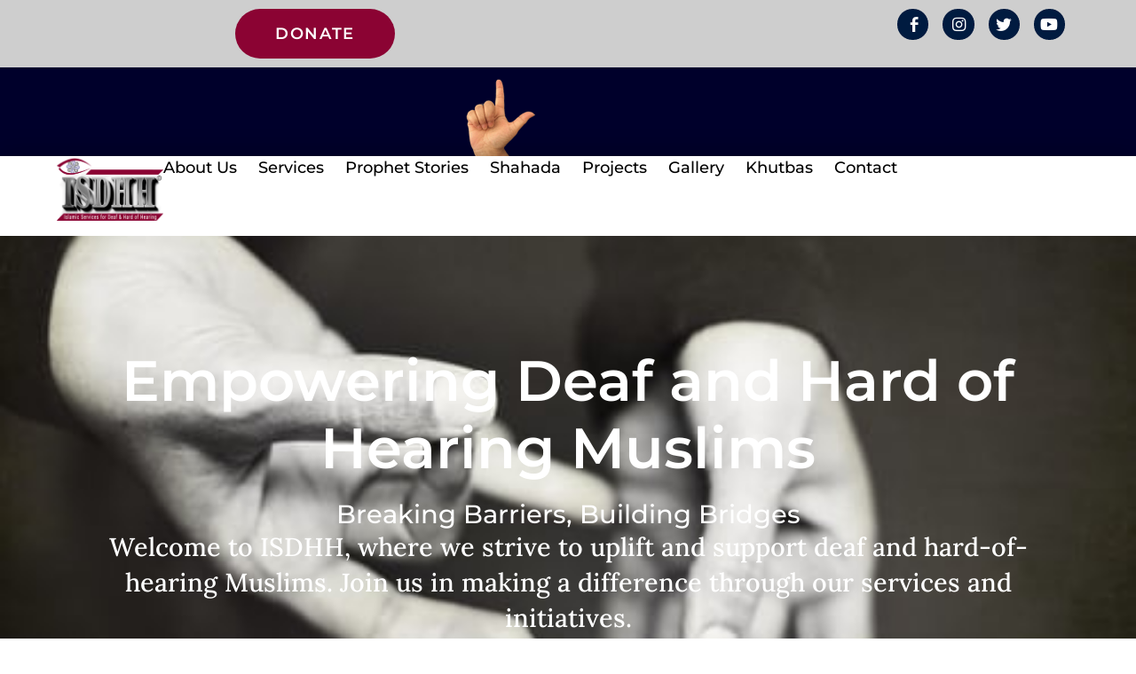

--- FILE ---
content_type: text/html; charset=UTF-8
request_url: https://www.isdhh.org/
body_size: 40331
content:
<!DOCTYPE html>
<html lang="en-US">
<head>
<meta charset="UTF-8">
<meta name="viewport" content="width=device-width, initial-scale=1">
	<link rel="profile" href="https://gmpg.org/xfn/11"> 
	<meta name='robots' content='index, follow, max-image-preview:large, max-snippet:-1, max-video-preview:-1' />

	<!-- This site is optimized with the Yoast SEO plugin v26.8 - https://yoast.com/product/yoast-seo-wordpress/ -->
	<title>ISDHH - Empowering Deaf and Hard of Hearing Muslims</title>
	<meta name="description" content="Empowering Deaf Muslims through advocacy and accessible Islamic resources. Join ISDHH in creating an inclusive community. Donate, volunteer, and support today!" />
	<link rel="canonical" href="https://www.isdhh.org/" />
	<meta property="og:locale" content="en_US" />
	<meta property="og:type" content="website" />
	<meta property="og:title" content="ISDHH - Empowering Deaf and Hard of Hearing Muslims" />
	<meta property="og:description" content="Empowering Deaf Muslims through advocacy and accessible Islamic resources. Join ISDHH in creating an inclusive community. Donate, volunteer, and support today!" />
	<meta property="og:url" content="https://www.isdhh.org/" />
	<meta property="og:site_name" content="Empowering Deaf and Hard of Hearing Muslims" />
	<meta property="article:modified_time" content="2025-09-01T19:30:30+00:00" />
	<meta property="og:image" content="https://www.isdhh.org/wp-content/uploads/2021/01/2020-FEB-logo-current-small.png" />
	<meta property="og:image:width" content="250" />
	<meta property="og:image:height" content="153" />
	<meta property="og:image:type" content="image/png" />
	<meta name="twitter:card" content="summary_large_image" />
	<script type="application/ld+json" class="yoast-schema-graph">{"@context":"https://schema.org","@graph":[{"@type":"WebPage","@id":"https://www.isdhh.org/","url":"https://www.isdhh.org/","name":"ISDHH - Empowering Deaf and Hard of Hearing Muslims","isPartOf":{"@id":"https://www.isdhh.org/#website"},"about":{"@id":"https://www.isdhh.org/#organization"},"primaryImageOfPage":{"@id":"https://www.isdhh.org/#primaryimage"},"image":{"@id":"https://www.isdhh.org/#primaryimage"},"thumbnailUrl":"https://www.isdhh.org/wp-content/uploads/2021/01/2020-FEB-logo-current-small.png","datePublished":"2020-01-19T12:06:51+00:00","dateModified":"2025-09-01T19:30:30+00:00","description":"Empowering Deaf Muslims through advocacy and accessible Islamic resources. Join ISDHH in creating an inclusive community. Donate, volunteer, and support today!","breadcrumb":{"@id":"https://www.isdhh.org/#breadcrumb"},"inLanguage":"en-US","potentialAction":[{"@type":"ReadAction","target":["https://www.isdhh.org/"]}]},{"@type":"ImageObject","inLanguage":"en-US","@id":"https://www.isdhh.org/#primaryimage","url":"https://www.isdhh.org/wp-content/uploads/2021/01/2020-FEB-logo-current-small.png","contentUrl":"https://www.isdhh.org/wp-content/uploads/2021/01/2020-FEB-logo-current-small.png","width":250,"height":153,"caption":"ISDHH logo with gray 3d letters, group of ear symbols inside an eye over the letter I"},{"@type":"BreadcrumbList","@id":"https://www.isdhh.org/#breadcrumb","itemListElement":[{"@type":"ListItem","position":1,"name":"Home"}]},{"@type":"WebSite","@id":"https://www.isdhh.org/#website","url":"https://www.isdhh.org/","name":"Empowering Deaf and Hard of Hearing Muslims","description":"","publisher":{"@id":"https://www.isdhh.org/#organization"},"potentialAction":[{"@type":"SearchAction","target":{"@type":"EntryPoint","urlTemplate":"https://www.isdhh.org/?s={search_term_string}"},"query-input":{"@type":"PropertyValueSpecification","valueRequired":true,"valueName":"search_term_string"}}],"inLanguage":"en-US"},{"@type":"Organization","@id":"https://www.isdhh.org/#organization","name":"International Services for Deaf & Hard of Hearing","url":"https://www.isdhh.org/","logo":{"@type":"ImageObject","inLanguage":"en-US","@id":"https://www.isdhh.org/#/schema/logo/image/","url":"https://www.isdhh.org/wp-content/uploads/2020/01/2020-FEB-logo-current.png","contentUrl":"https://www.isdhh.org/wp-content/uploads/2020/01/2020-FEB-logo-current.png","width":767,"height":468,"caption":"International Services for Deaf & Hard of Hearing"},"image":{"@id":"https://www.isdhh.org/#/schema/logo/image/"}}]}</script>
	<!-- / Yoast SEO plugin. -->


<link rel='dns-prefetch' href='//fonts.googleapis.com' />
<link rel="alternate" type="application/rss+xml" title="Empowering Deaf and Hard of Hearing Muslims &raquo; Feed" href="https://www.isdhh.org/feed/" />
<link rel="alternate" type="application/rss+xml" title="Empowering Deaf and Hard of Hearing Muslims &raquo; Comments Feed" href="https://www.isdhh.org/comments/feed/" />
<link rel="alternate" title="oEmbed (JSON)" type="application/json+oembed" href="https://www.isdhh.org/wp-json/oembed/1.0/embed?url=https%3A%2F%2Fwww.isdhh.org%2F" />
<link rel="alternate" title="oEmbed (XML)" type="text/xml+oembed" href="https://www.isdhh.org/wp-json/oembed/1.0/embed?url=https%3A%2F%2Fwww.isdhh.org%2F&#038;format=xml" />
<style id='wp-img-auto-sizes-contain-inline-css'>
img:is([sizes=auto i],[sizes^="auto," i]){contain-intrinsic-size:3000px 1500px}
/*# sourceURL=wp-img-auto-sizes-contain-inline-css */
</style>
<style id='global-styles-inline-css'>
:root{--wp--preset--aspect-ratio--square: 1;--wp--preset--aspect-ratio--4-3: 4/3;--wp--preset--aspect-ratio--3-4: 3/4;--wp--preset--aspect-ratio--3-2: 3/2;--wp--preset--aspect-ratio--2-3: 2/3;--wp--preset--aspect-ratio--16-9: 16/9;--wp--preset--aspect-ratio--9-16: 9/16;--wp--preset--color--black: #000000;--wp--preset--color--cyan-bluish-gray: #abb8c3;--wp--preset--color--white: #ffffff;--wp--preset--color--pale-pink: #f78da7;--wp--preset--color--vivid-red: #cf2e2e;--wp--preset--color--luminous-vivid-orange: #ff6900;--wp--preset--color--luminous-vivid-amber: #fcb900;--wp--preset--color--light-green-cyan: #7bdcb5;--wp--preset--color--vivid-green-cyan: #00d084;--wp--preset--color--pale-cyan-blue: #8ed1fc;--wp--preset--color--vivid-cyan-blue: #0693e3;--wp--preset--color--vivid-purple: #9b51e0;--wp--preset--color--ast-global-color-0: var(--ast-global-color-0);--wp--preset--color--ast-global-color-1: var(--ast-global-color-1);--wp--preset--color--ast-global-color-2: var(--ast-global-color-2);--wp--preset--color--ast-global-color-3: var(--ast-global-color-3);--wp--preset--color--ast-global-color-4: var(--ast-global-color-4);--wp--preset--color--ast-global-color-5: var(--ast-global-color-5);--wp--preset--color--ast-global-color-6: var(--ast-global-color-6);--wp--preset--color--ast-global-color-7: var(--ast-global-color-7);--wp--preset--color--ast-global-color-8: var(--ast-global-color-8);--wp--preset--gradient--vivid-cyan-blue-to-vivid-purple: linear-gradient(135deg,rgb(6,147,227) 0%,rgb(155,81,224) 100%);--wp--preset--gradient--light-green-cyan-to-vivid-green-cyan: linear-gradient(135deg,rgb(122,220,180) 0%,rgb(0,208,130) 100%);--wp--preset--gradient--luminous-vivid-amber-to-luminous-vivid-orange: linear-gradient(135deg,rgb(252,185,0) 0%,rgb(255,105,0) 100%);--wp--preset--gradient--luminous-vivid-orange-to-vivid-red: linear-gradient(135deg,rgb(255,105,0) 0%,rgb(207,46,46) 100%);--wp--preset--gradient--very-light-gray-to-cyan-bluish-gray: linear-gradient(135deg,rgb(238,238,238) 0%,rgb(169,184,195) 100%);--wp--preset--gradient--cool-to-warm-spectrum: linear-gradient(135deg,rgb(74,234,220) 0%,rgb(151,120,209) 20%,rgb(207,42,186) 40%,rgb(238,44,130) 60%,rgb(251,105,98) 80%,rgb(254,248,76) 100%);--wp--preset--gradient--blush-light-purple: linear-gradient(135deg,rgb(255,206,236) 0%,rgb(152,150,240) 100%);--wp--preset--gradient--blush-bordeaux: linear-gradient(135deg,rgb(254,205,165) 0%,rgb(254,45,45) 50%,rgb(107,0,62) 100%);--wp--preset--gradient--luminous-dusk: linear-gradient(135deg,rgb(255,203,112) 0%,rgb(199,81,192) 50%,rgb(65,88,208) 100%);--wp--preset--gradient--pale-ocean: linear-gradient(135deg,rgb(255,245,203) 0%,rgb(182,227,212) 50%,rgb(51,167,181) 100%);--wp--preset--gradient--electric-grass: linear-gradient(135deg,rgb(202,248,128) 0%,rgb(113,206,126) 100%);--wp--preset--gradient--midnight: linear-gradient(135deg,rgb(2,3,129) 0%,rgb(40,116,252) 100%);--wp--preset--font-size--small: 13px;--wp--preset--font-size--medium: 20px;--wp--preset--font-size--large: 36px;--wp--preset--font-size--x-large: 42px;--wp--preset--spacing--20: 0.44rem;--wp--preset--spacing--30: 0.67rem;--wp--preset--spacing--40: 1rem;--wp--preset--spacing--50: 1.5rem;--wp--preset--spacing--60: 2.25rem;--wp--preset--spacing--70: 3.38rem;--wp--preset--spacing--80: 5.06rem;--wp--preset--shadow--natural: 6px 6px 9px rgba(0, 0, 0, 0.2);--wp--preset--shadow--deep: 12px 12px 50px rgba(0, 0, 0, 0.4);--wp--preset--shadow--sharp: 6px 6px 0px rgba(0, 0, 0, 0.2);--wp--preset--shadow--outlined: 6px 6px 0px -3px rgb(255, 255, 255), 6px 6px rgb(0, 0, 0);--wp--preset--shadow--crisp: 6px 6px 0px rgb(0, 0, 0);}:root { --wp--style--global--content-size: var(--wp--custom--ast-content-width-size);--wp--style--global--wide-size: var(--wp--custom--ast-wide-width-size); }:where(body) { margin: 0; }.wp-site-blocks > .alignleft { float: left; margin-right: 2em; }.wp-site-blocks > .alignright { float: right; margin-left: 2em; }.wp-site-blocks > .aligncenter { justify-content: center; margin-left: auto; margin-right: auto; }:where(.wp-site-blocks) > * { margin-block-start: 24px; margin-block-end: 0; }:where(.wp-site-blocks) > :first-child { margin-block-start: 0; }:where(.wp-site-blocks) > :last-child { margin-block-end: 0; }:root { --wp--style--block-gap: 24px; }:root :where(.is-layout-flow) > :first-child{margin-block-start: 0;}:root :where(.is-layout-flow) > :last-child{margin-block-end: 0;}:root :where(.is-layout-flow) > *{margin-block-start: 24px;margin-block-end: 0;}:root :where(.is-layout-constrained) > :first-child{margin-block-start: 0;}:root :where(.is-layout-constrained) > :last-child{margin-block-end: 0;}:root :where(.is-layout-constrained) > *{margin-block-start: 24px;margin-block-end: 0;}:root :where(.is-layout-flex){gap: 24px;}:root :where(.is-layout-grid){gap: 24px;}.is-layout-flow > .alignleft{float: left;margin-inline-start: 0;margin-inline-end: 2em;}.is-layout-flow > .alignright{float: right;margin-inline-start: 2em;margin-inline-end: 0;}.is-layout-flow > .aligncenter{margin-left: auto !important;margin-right: auto !important;}.is-layout-constrained > .alignleft{float: left;margin-inline-start: 0;margin-inline-end: 2em;}.is-layout-constrained > .alignright{float: right;margin-inline-start: 2em;margin-inline-end: 0;}.is-layout-constrained > .aligncenter{margin-left: auto !important;margin-right: auto !important;}.is-layout-constrained > :where(:not(.alignleft):not(.alignright):not(.alignfull)){max-width: var(--wp--style--global--content-size);margin-left: auto !important;margin-right: auto !important;}.is-layout-constrained > .alignwide{max-width: var(--wp--style--global--wide-size);}body .is-layout-flex{display: flex;}.is-layout-flex{flex-wrap: wrap;align-items: center;}.is-layout-flex > :is(*, div){margin: 0;}body .is-layout-grid{display: grid;}.is-layout-grid > :is(*, div){margin: 0;}body{padding-top: 0px;padding-right: 0px;padding-bottom: 0px;padding-left: 0px;}a:where(:not(.wp-element-button)){text-decoration: none;}:root :where(.wp-element-button, .wp-block-button__link){background-color: #32373c;border-width: 0;color: #fff;font-family: inherit;font-size: inherit;font-style: inherit;font-weight: inherit;letter-spacing: inherit;line-height: inherit;padding-top: calc(0.667em + 2px);padding-right: calc(1.333em + 2px);padding-bottom: calc(0.667em + 2px);padding-left: calc(1.333em + 2px);text-decoration: none;text-transform: inherit;}.has-black-color{color: var(--wp--preset--color--black) !important;}.has-cyan-bluish-gray-color{color: var(--wp--preset--color--cyan-bluish-gray) !important;}.has-white-color{color: var(--wp--preset--color--white) !important;}.has-pale-pink-color{color: var(--wp--preset--color--pale-pink) !important;}.has-vivid-red-color{color: var(--wp--preset--color--vivid-red) !important;}.has-luminous-vivid-orange-color{color: var(--wp--preset--color--luminous-vivid-orange) !important;}.has-luminous-vivid-amber-color{color: var(--wp--preset--color--luminous-vivid-amber) !important;}.has-light-green-cyan-color{color: var(--wp--preset--color--light-green-cyan) !important;}.has-vivid-green-cyan-color{color: var(--wp--preset--color--vivid-green-cyan) !important;}.has-pale-cyan-blue-color{color: var(--wp--preset--color--pale-cyan-blue) !important;}.has-vivid-cyan-blue-color{color: var(--wp--preset--color--vivid-cyan-blue) !important;}.has-vivid-purple-color{color: var(--wp--preset--color--vivid-purple) !important;}.has-ast-global-color-0-color{color: var(--wp--preset--color--ast-global-color-0) !important;}.has-ast-global-color-1-color{color: var(--wp--preset--color--ast-global-color-1) !important;}.has-ast-global-color-2-color{color: var(--wp--preset--color--ast-global-color-2) !important;}.has-ast-global-color-3-color{color: var(--wp--preset--color--ast-global-color-3) !important;}.has-ast-global-color-4-color{color: var(--wp--preset--color--ast-global-color-4) !important;}.has-ast-global-color-5-color{color: var(--wp--preset--color--ast-global-color-5) !important;}.has-ast-global-color-6-color{color: var(--wp--preset--color--ast-global-color-6) !important;}.has-ast-global-color-7-color{color: var(--wp--preset--color--ast-global-color-7) !important;}.has-ast-global-color-8-color{color: var(--wp--preset--color--ast-global-color-8) !important;}.has-black-background-color{background-color: var(--wp--preset--color--black) !important;}.has-cyan-bluish-gray-background-color{background-color: var(--wp--preset--color--cyan-bluish-gray) !important;}.has-white-background-color{background-color: var(--wp--preset--color--white) !important;}.has-pale-pink-background-color{background-color: var(--wp--preset--color--pale-pink) !important;}.has-vivid-red-background-color{background-color: var(--wp--preset--color--vivid-red) !important;}.has-luminous-vivid-orange-background-color{background-color: var(--wp--preset--color--luminous-vivid-orange) !important;}.has-luminous-vivid-amber-background-color{background-color: var(--wp--preset--color--luminous-vivid-amber) !important;}.has-light-green-cyan-background-color{background-color: var(--wp--preset--color--light-green-cyan) !important;}.has-vivid-green-cyan-background-color{background-color: var(--wp--preset--color--vivid-green-cyan) !important;}.has-pale-cyan-blue-background-color{background-color: var(--wp--preset--color--pale-cyan-blue) !important;}.has-vivid-cyan-blue-background-color{background-color: var(--wp--preset--color--vivid-cyan-blue) !important;}.has-vivid-purple-background-color{background-color: var(--wp--preset--color--vivid-purple) !important;}.has-ast-global-color-0-background-color{background-color: var(--wp--preset--color--ast-global-color-0) !important;}.has-ast-global-color-1-background-color{background-color: var(--wp--preset--color--ast-global-color-1) !important;}.has-ast-global-color-2-background-color{background-color: var(--wp--preset--color--ast-global-color-2) !important;}.has-ast-global-color-3-background-color{background-color: var(--wp--preset--color--ast-global-color-3) !important;}.has-ast-global-color-4-background-color{background-color: var(--wp--preset--color--ast-global-color-4) !important;}.has-ast-global-color-5-background-color{background-color: var(--wp--preset--color--ast-global-color-5) !important;}.has-ast-global-color-6-background-color{background-color: var(--wp--preset--color--ast-global-color-6) !important;}.has-ast-global-color-7-background-color{background-color: var(--wp--preset--color--ast-global-color-7) !important;}.has-ast-global-color-8-background-color{background-color: var(--wp--preset--color--ast-global-color-8) !important;}.has-black-border-color{border-color: var(--wp--preset--color--black) !important;}.has-cyan-bluish-gray-border-color{border-color: var(--wp--preset--color--cyan-bluish-gray) !important;}.has-white-border-color{border-color: var(--wp--preset--color--white) !important;}.has-pale-pink-border-color{border-color: var(--wp--preset--color--pale-pink) !important;}.has-vivid-red-border-color{border-color: var(--wp--preset--color--vivid-red) !important;}.has-luminous-vivid-orange-border-color{border-color: var(--wp--preset--color--luminous-vivid-orange) !important;}.has-luminous-vivid-amber-border-color{border-color: var(--wp--preset--color--luminous-vivid-amber) !important;}.has-light-green-cyan-border-color{border-color: var(--wp--preset--color--light-green-cyan) !important;}.has-vivid-green-cyan-border-color{border-color: var(--wp--preset--color--vivid-green-cyan) !important;}.has-pale-cyan-blue-border-color{border-color: var(--wp--preset--color--pale-cyan-blue) !important;}.has-vivid-cyan-blue-border-color{border-color: var(--wp--preset--color--vivid-cyan-blue) !important;}.has-vivid-purple-border-color{border-color: var(--wp--preset--color--vivid-purple) !important;}.has-ast-global-color-0-border-color{border-color: var(--wp--preset--color--ast-global-color-0) !important;}.has-ast-global-color-1-border-color{border-color: var(--wp--preset--color--ast-global-color-1) !important;}.has-ast-global-color-2-border-color{border-color: var(--wp--preset--color--ast-global-color-2) !important;}.has-ast-global-color-3-border-color{border-color: var(--wp--preset--color--ast-global-color-3) !important;}.has-ast-global-color-4-border-color{border-color: var(--wp--preset--color--ast-global-color-4) !important;}.has-ast-global-color-5-border-color{border-color: var(--wp--preset--color--ast-global-color-5) !important;}.has-ast-global-color-6-border-color{border-color: var(--wp--preset--color--ast-global-color-6) !important;}.has-ast-global-color-7-border-color{border-color: var(--wp--preset--color--ast-global-color-7) !important;}.has-ast-global-color-8-border-color{border-color: var(--wp--preset--color--ast-global-color-8) !important;}.has-vivid-cyan-blue-to-vivid-purple-gradient-background{background: var(--wp--preset--gradient--vivid-cyan-blue-to-vivid-purple) !important;}.has-light-green-cyan-to-vivid-green-cyan-gradient-background{background: var(--wp--preset--gradient--light-green-cyan-to-vivid-green-cyan) !important;}.has-luminous-vivid-amber-to-luminous-vivid-orange-gradient-background{background: var(--wp--preset--gradient--luminous-vivid-amber-to-luminous-vivid-orange) !important;}.has-luminous-vivid-orange-to-vivid-red-gradient-background{background: var(--wp--preset--gradient--luminous-vivid-orange-to-vivid-red) !important;}.has-very-light-gray-to-cyan-bluish-gray-gradient-background{background: var(--wp--preset--gradient--very-light-gray-to-cyan-bluish-gray) !important;}.has-cool-to-warm-spectrum-gradient-background{background: var(--wp--preset--gradient--cool-to-warm-spectrum) !important;}.has-blush-light-purple-gradient-background{background: var(--wp--preset--gradient--blush-light-purple) !important;}.has-blush-bordeaux-gradient-background{background: var(--wp--preset--gradient--blush-bordeaux) !important;}.has-luminous-dusk-gradient-background{background: var(--wp--preset--gradient--luminous-dusk) !important;}.has-pale-ocean-gradient-background{background: var(--wp--preset--gradient--pale-ocean) !important;}.has-electric-grass-gradient-background{background: var(--wp--preset--gradient--electric-grass) !important;}.has-midnight-gradient-background{background: var(--wp--preset--gradient--midnight) !important;}.has-small-font-size{font-size: var(--wp--preset--font-size--small) !important;}.has-medium-font-size{font-size: var(--wp--preset--font-size--medium) !important;}.has-large-font-size{font-size: var(--wp--preset--font-size--large) !important;}.has-x-large-font-size{font-size: var(--wp--preset--font-size--x-large) !important;}
:root :where(.wp-block-pullquote){font-size: 1.5em;line-height: 1.6;}
/*# sourceURL=global-styles-inline-css */
</style>
<link rel='stylesheet' id='wpo_min-header-0-css' href='https://www.isdhh.org/wp-content/cache/wpo-minify/1768995837/assets/wpo-minify-header-cd114053.min.css' media='all' />
<link rel="stylesheet" type="text/css" href="https://www.isdhh.org/wp-content/plugins/smart-slider-3/Public/SmartSlider3/Application/Frontend/Assets/dist/smartslider.min.css?ver=667fb12b" media="all">
<link rel="stylesheet" type="text/css" href="https://fonts.googleapis.com/css?display=swap&amp;family=Montserrat%3A300%2C400" media="all">
<style data-related="n2-ss-2">div#n2-ss-2 .n2-ss-slider-1{display:grid;position:relative;}div#n2-ss-2 .n2-ss-slider-2{display:grid;position:relative;overflow:hidden;padding:0px 0px 0px 0px;border:0px solid RGBA(62,62,62,1);border-radius:0px;background-clip:padding-box;background-repeat:repeat;background-position:50% 50%;background-size:cover;background-attachment:scroll;z-index:1;}div#n2-ss-2:not(.n2-ss-loaded) .n2-ss-slider-2{background-image:none !important;}div#n2-ss-2 .n2-ss-slider-3{display:grid;grid-template-areas:'cover';position:relative;overflow:hidden;z-index:10;}div#n2-ss-2 .n2-ss-slider-3 > *{grid-area:cover;}div#n2-ss-2 .n2-ss-slide-backgrounds,div#n2-ss-2 .n2-ss-slider-3 > .n2-ss-divider{position:relative;}div#n2-ss-2 .n2-ss-slide-backgrounds{z-index:10;}div#n2-ss-2 .n2-ss-slide-backgrounds > *{overflow:hidden;}div#n2-ss-2 .n2-ss-slide-background{transform:translateX(-100000px);}div#n2-ss-2 .n2-ss-slider-4{place-self:center;position:relative;width:100%;height:100%;z-index:20;display:grid;grid-template-areas:'slide';}div#n2-ss-2 .n2-ss-slider-4 > *{grid-area:slide;}div#n2-ss-2.n2-ss-full-page--constrain-ratio .n2-ss-slider-4{height:auto;}div#n2-ss-2 .n2-ss-slide{display:grid;place-items:center;grid-auto-columns:100%;position:relative;z-index:20;-webkit-backface-visibility:hidden;transform:translateX(-100000px);}div#n2-ss-2 .n2-ss-slide{perspective:1500px;}div#n2-ss-2 .n2-ss-slide-active{z-index:21;}.n2-ss-background-animation{position:absolute;top:0;left:0;width:100%;height:100%;z-index:3;}div#n2-ss-2 .n2-ss-button-container,div#n2-ss-2 .n2-ss-button-container a{display:block;}div#n2-ss-2 .n2-ss-button-container--non-full-width,div#n2-ss-2 .n2-ss-button-container--non-full-width a{display:inline-block;}div#n2-ss-2 .n2-ss-button-container.n2-ss-nowrap{white-space:nowrap;}div#n2-ss-2 .n2-ss-button-container a div{display:inline;font-size:inherit;text-decoration:inherit;color:inherit;line-height:inherit;font-family:inherit;font-weight:inherit;}div#n2-ss-2 .n2-ss-button-container a > div{display:inline-flex;align-items:center;vertical-align:top;}div#n2-ss-2 .n2-ss-button-container span{font-size:100%;vertical-align:baseline;}div#n2-ss-2 .n2-ss-button-container a[data-iconplacement="left"] span{margin-right:0.3em;}div#n2-ss-2 .n2-ss-button-container a[data-iconplacement="right"] span{margin-left:0.3em;}div#n2-ss-2 .n2-ss-background-animation{position:absolute;top:0;left:0;width:100%;height:100%;z-index:3;}div#n2-ss-2 .n2-ss-background-animation .n2-ss-slide-background{z-index:auto;}div#n2-ss-2 .n2-bganim-side{position:absolute;left:0;top:0;overflow:hidden;background:RGBA(51,51,51,1);}div#n2-ss-2 .n2-bganim-tile-overlay-colored{z-index:100000;background:RGBA(51,51,51,1);}div#n2-ss-2 .nextend-arrow{cursor:pointer;overflow:hidden;line-height:0 !important;z-index:18;-webkit-user-select:none;}div#n2-ss-2 .nextend-arrow img{position:relative;display:block;}div#n2-ss-2 .nextend-arrow img.n2-arrow-hover-img{display:none;}div#n2-ss-2 .nextend-arrow:FOCUS img.n2-arrow-hover-img,div#n2-ss-2 .nextend-arrow:HOVER img.n2-arrow-hover-img{display:inline;}div#n2-ss-2 .nextend-arrow:FOCUS img.n2-arrow-normal-img,div#n2-ss-2 .nextend-arrow:HOVER img.n2-arrow-normal-img{display:none;}div#n2-ss-2 .nextend-arrow-animated{overflow:hidden;}div#n2-ss-2 .nextend-arrow-animated > div{position:relative;}div#n2-ss-2 .nextend-arrow-animated .n2-active{position:absolute;}div#n2-ss-2 .nextend-arrow-animated-fade{transition:background 0.3s, opacity 0.4s;}div#n2-ss-2 .nextend-arrow-animated-horizontal > div{transition:all 0.4s;transform:none;}div#n2-ss-2 .nextend-arrow-animated-horizontal .n2-active{top:0;}div#n2-ss-2 .nextend-arrow-previous.nextend-arrow-animated-horizontal .n2-active{left:100%;}div#n2-ss-2 .nextend-arrow-next.nextend-arrow-animated-horizontal .n2-active{right:100%;}div#n2-ss-2 .nextend-arrow-previous.nextend-arrow-animated-horizontal:HOVER > div,div#n2-ss-2 .nextend-arrow-previous.nextend-arrow-animated-horizontal:FOCUS > div{transform:translateX(-100%);}div#n2-ss-2 .nextend-arrow-next.nextend-arrow-animated-horizontal:HOVER > div,div#n2-ss-2 .nextend-arrow-next.nextend-arrow-animated-horizontal:FOCUS > div{transform:translateX(100%);}div#n2-ss-2 .nextend-arrow-animated-vertical > div{transition:all 0.4s;transform:none;}div#n2-ss-2 .nextend-arrow-animated-vertical .n2-active{left:0;}div#n2-ss-2 .nextend-arrow-previous.nextend-arrow-animated-vertical .n2-active{top:100%;}div#n2-ss-2 .nextend-arrow-next.nextend-arrow-animated-vertical .n2-active{bottom:100%;}div#n2-ss-2 .nextend-arrow-previous.nextend-arrow-animated-vertical:HOVER > div,div#n2-ss-2 .nextend-arrow-previous.nextend-arrow-animated-vertical:FOCUS > div{transform:translateY(-100%);}div#n2-ss-2 .nextend-arrow-next.nextend-arrow-animated-vertical:HOVER > div,div#n2-ss-2 .nextend-arrow-next.nextend-arrow-animated-vertical:FOCUS > div{transform:translateY(100%);}div#n2-ss-2 .n2-ss-control-bullet{visibility:hidden;text-align:center;justify-content:center;z-index:14;}div#n2-ss-2 .n2-ss-control-bullet--calculate-size{left:0 !important;}div#n2-ss-2 .n2-ss-control-bullet-horizontal.n2-ss-control-bullet-fullsize{width:100%;}div#n2-ss-2 .n2-ss-control-bullet-vertical.n2-ss-control-bullet-fullsize{height:100%;flex-flow:column;}div#n2-ss-2 .nextend-bullet-bar{display:inline-flex;vertical-align:top;visibility:visible;align-items:center;flex-wrap:wrap;}div#n2-ss-2 .n2-bar-justify-content-left{justify-content:flex-start;}div#n2-ss-2 .n2-bar-justify-content-center{justify-content:center;}div#n2-ss-2 .n2-bar-justify-content-right{justify-content:flex-end;}div#n2-ss-2 .n2-ss-control-bullet-vertical > .nextend-bullet-bar{flex-flow:column;}div#n2-ss-2 .n2-ss-control-bullet-fullsize > .nextend-bullet-bar{display:flex;}div#n2-ss-2 .n2-ss-control-bullet-horizontal.n2-ss-control-bullet-fullsize > .nextend-bullet-bar{flex:1 1 auto;}div#n2-ss-2 .n2-ss-control-bullet-vertical.n2-ss-control-bullet-fullsize > .nextend-bullet-bar{height:100%;}div#n2-ss-2 .nextend-bullet-bar .n2-bullet{cursor:pointer;transition:background-color 0.4s;}div#n2-ss-2 .nextend-bullet-bar .n2-bullet.n2-active{cursor:default;}div#n2-ss-2 div.n2-ss-bullet-thumbnail-container{position:absolute;z-index:10000000;}div#n2-ss-2 .n2-ss-bullet-thumbnail-container .n2-ss-bullet-thumbnail{background-size:cover;background-repeat:no-repeat;background-position:center;}div#n2-ss-2 .n-uc-fayjwncm1Is2-inner{border-width:0px 0px 0px 0px ;border-style:solid;border-color:RGBA(255,255,255,1);}div#n2-ss-2 .n-uc-fayjwncm1Is2-inner:HOVER{border-width:0px 0px 0px 0px ;border-style:solid;border-color:RGBA(255,255,255,1);}div#n2-ss-2 .n2-font-4706ff6293e2222b3898d7a085142f22-hover{font-family: 'Montserrat';color: #000000;font-size:225%;text-shadow: none;line-height: 1.2;font-weight: normal;font-style: normal;text-decoration: none;text-align: left;letter-spacing: normal;word-spacing: normal;text-transform: none;font-weight: 800;}div#n2-ss-2 .n2-style-193db28c6f7caebacd40c2fcaaecdd58-heading{background: RGBA(255,255,255,0);opacity:1;padding:0px 0px 20px 0px ;box-shadow: none;border: 0px solid RGBA(0,0,0,1);border-radius:0px;}div#n2-ss-2 .n2-font-321548b4479d0bd61721fbd7697f9da1-hover{font-family: 'Montserrat';color: #000000;font-size:125%;text-shadow: none;line-height: 1.3;font-weight: normal;font-style: italic;text-decoration: none;text-align: inherit;letter-spacing: normal;word-spacing: normal;text-transform: none;font-weight: 400;}div#n2-ss-2 .n2-font-a20b0b2d038ab40d4cc516554e877b44-link a{font-family: 'Montserrat';color: #ffffff;font-size:100%;text-shadow: none;line-height: 1.5;font-weight: normal;font-style: normal;text-decoration: none;text-align: center;letter-spacing: 1px;word-spacing: normal;text-transform: none;font-weight: bold;}div#n2-ss-2 .n2-font-a20b0b2d038ab40d4cc516554e877b44-link a:HOVER, div#n2-ss-2 .n2-font-a20b0b2d038ab40d4cc516554e877b44-link a:ACTIVE, div#n2-ss-2 .n2-font-a20b0b2d038ab40d4cc516554e877b44-link a:FOCUS{color: #ffffff;}div#n2-ss-2 .n2-style-ab8c7050ba23a945dbeaeda466dc1419-heading{background: #8b0333;opacity:1;padding:1em 2em 1em 2em ;box-shadow: none;border: 0px solid RGBA(0,0,0,1);border-radius:5px;}div#n2-ss-2 .n2-style-ab8c7050ba23a945dbeaeda466dc1419-heading:Hover, div#n2-ss-2 .n2-style-ab8c7050ba23a945dbeaeda466dc1419-heading:ACTIVE, div#n2-ss-2 .n2-style-ab8c7050ba23a945dbeaeda466dc1419-heading:FOCUS{background: #0b0064;}div#n2-ss-2 .n-uc-JNvnz1dtmnuQ-inner{border-width:0px 0px 0px 0px ;border-style:solid;border-color:RGBA(255,255,255,1);}div#n2-ss-2 .n-uc-JNvnz1dtmnuQ-inner:HOVER{border-width:0px 0px 0px 0px ;border-style:solid;border-color:RGBA(255,255,255,1);}div#n2-ss-2 .n-uc-N5eGsBF5qNKR-inner{border-width:0px 0px 0px 0px ;border-style:solid;border-color:RGBA(255,255,255,1);}div#n2-ss-2 .n-uc-N5eGsBF5qNKR-inner:HOVER{border-width:0px 0px 0px 0px ;border-style:solid;border-color:RGBA(255,255,255,1);}div#n2-ss-2 .n-uc-oSh390MiTcNs-inner{border-width:0px 0px 0px 0px ;border-style:solid;border-color:RGBA(255,255,255,1);}div#n2-ss-2 .n-uc-oSh390MiTcNs-inner:HOVER{border-width:0px 0px 0px 0px ;border-style:solid;border-color:RGBA(255,255,255,1);}div#n2-ss-2 .n-uc-hNyW9r1YXLT0-inner{border-width:0px 0px 0px 0px ;border-style:solid;border-color:RGBA(255,255,255,1);}div#n2-ss-2 .n-uc-hNyW9r1YXLT0-inner:HOVER{border-width:0px 0px 0px 0px ;border-style:solid;border-color:RGBA(255,255,255,1);}div#n2-ss-2 .n-uc-Pyd9qh6RkidQ-inner{border-width:0px 0px 0px 0px ;border-style:solid;border-color:RGBA(255,255,255,1);}div#n2-ss-2 .n-uc-Pyd9qh6RkidQ-inner:HOVER{border-width:0px 0px 0px 0px ;border-style:solid;border-color:RGBA(255,255,255,1);}div#n2-ss-2 .n-uc-11lGdz2U54Nn-inner{border-width:0px 0px 0px 0px ;border-style:solid;border-color:RGBA(255,255,255,1);}div#n2-ss-2 .n-uc-11lGdz2U54Nn-inner:HOVER{border-width:0px 0px 0px 0px ;border-style:solid;border-color:RGBA(255,255,255,1);}div#n2-ss-2 .n-uc-PNIJa4nqRRhy-inner{border-width:0px 0px 0px 0px ;border-style:solid;border-color:RGBA(255,255,255,1);}div#n2-ss-2 .n-uc-PNIJa4nqRRhy-inner:HOVER{border-width:0px 0px 0px 0px ;border-style:solid;border-color:RGBA(255,255,255,1);}div#n2-ss-2 .n2-style-6679a19c901d61fb802720533bbad114-heading{background: RGBA(255,255,255,0);opacity:1;padding:0px 0px 0px 0px ;box-shadow: none;border: 0px solid RGBA(0,0,0,1);border-radius:0px;}div#n2-ss-2 .n2-style-37b83350d88fb82e7ea26e8ad7887167-dot{background: RGBA(0,0,0,0);opacity:1;padding:5px 5px 5px 5px ;box-shadow: none;border: 2px solid RGBA(255,255,255,0.8);border-radius:50px;margin:4px;}div#n2-ss-2 .n2-style-37b83350d88fb82e7ea26e8ad7887167-dot.n2-active, div#n2-ss-2 .n2-style-37b83350d88fb82e7ea26e8ad7887167-dot:HOVER, div#n2-ss-2 .n2-style-37b83350d88fb82e7ea26e8ad7887167-dot:FOCUS{background: RGBA(255,255,255,0.8);border: 2px solid RGBA(255,255,255,0.8);}div#n2-ss-2 .n2-style-ba470f5ead7323c3929e9eaca62d4190-simple{background: RGBA(255,255,255,0);opacity:1;padding:10px 0px 0px 0px ;box-shadow: none;border: 0px solid RGBA(0,0,0,1);border-radius:0px;}div#n2-ss-2 .n2-ss-slide-limiter{max-width:1200px;}div#n2-ss-2 .n-uc-ZLH8Syz9Ehon{padding:10px 60px 10px 60px}div#n2-ss-2 .n-uc-YHLJHUF1YbdT-inner{padding:0px 0px 0px 0px;justify-content:center}div#n2-ss-2 .n-uc-YHLJHUF1YbdT{max-width: 1120px;align-self:center;}div#n2-ss-2 .n-uc-gCKHMwlmA1hW-inner{padding:10px 0px 10px 0px}div#n2-ss-2 .n-uc-gCKHMwlmA1hW-inner > .n2-ss-layer-row-inner{width:calc(100% + 1px);margin:-0px;flex-wrap:nowrap;}div#n2-ss-2 .n-uc-gCKHMwlmA1hW-inner > .n2-ss-layer-row-inner > .n2-ss-layer[data-sstype="col"]{margin:0px}div#n2-ss-2 .n-uc-fayjwncm1Is2-inner{padding:10px 10px 10px 10px;text-align:left;--ssselfalign:var(--ss-fs);;justify-content:center}div#n2-ss-2 .n-uc-fayjwncm1Is2{width:40%}div#n2-ss-2 .n-uc-z47krQGCSx6Y{--margin-top:20px}div#n2-ss-2 .n-uc-JNvnz1dtmnuQ-inner{padding:0px 0px 0px 0px;text-align:left;--ssselfalign:var(--ss-fs);;justify-content:center}div#n2-ss-2 .n-uc-JNvnz1dtmnuQ{width:60%}div#n2-ss-2 .n-uc-73gF1Pf0aqEk{align-self:center;}div#n2-ss-2 .n-uc-GQCr9b7oVbxl{padding:10px 60px 10px 60px}div#n2-ss-2 .n-uc-zeWENkFggYtE-inner{padding:0px 0px 0px 0px;justify-content:center}div#n2-ss-2 .n-uc-zeWENkFggYtE{max-width: 1120px;align-self:center;}div#n2-ss-2 .n-uc-F5w0aBkFjWa5-inner{padding:10px 0px 10px 0px}div#n2-ss-2 .n-uc-F5w0aBkFjWa5-inner > .n2-ss-layer-row-inner{width:calc(100% + 1px);margin:-0px;flex-wrap:nowrap;}div#n2-ss-2 .n-uc-F5w0aBkFjWa5-inner > .n2-ss-layer-row-inner > .n2-ss-layer[data-sstype="col"]{margin:0px}div#n2-ss-2 .n-uc-N5eGsBF5qNKR-inner{padding:10px 10px 10px 10px;text-align:left;--ssselfalign:var(--ss-fs);;justify-content:center}div#n2-ss-2 .n-uc-N5eGsBF5qNKR{width:40%}div#n2-ss-2 .n-uc-6sjZoZ6mN9Fw{--margin-top:20px}div#n2-ss-2 .n-uc-oSh390MiTcNs-inner{padding:0px 0px 0px 0px;text-align:left;--ssselfalign:var(--ss-fs);;justify-content:center}div#n2-ss-2 .n-uc-oSh390MiTcNs{width:60%}div#n2-ss-2 .n-uc-yOzSqLyEavw7{align-self:center;}div#n2-ss-2 .n-uc-pQyYni8BYZX9{padding:10px 60px 10px 60px}div#n2-ss-2 .n-uc-1vatwdUnSnXz-inner{padding:0px 0px 0px 0px;justify-content:center}div#n2-ss-2 .n-uc-1vatwdUnSnXz{max-width: 1120px;align-self:center;}div#n2-ss-2 .n-uc-UokVeDHcRky9-inner{padding:10px 0px 10px 0px}div#n2-ss-2 .n-uc-UokVeDHcRky9-inner > .n2-ss-layer-row-inner{width:calc(100% + 1px);margin:-0px;flex-wrap:nowrap;}div#n2-ss-2 .n-uc-UokVeDHcRky9-inner > .n2-ss-layer-row-inner > .n2-ss-layer[data-sstype="col"]{margin:0px}div#n2-ss-2 .n-uc-hNyW9r1YXLT0-inner{padding:10px 10px 10px 10px;text-align:left;--ssselfalign:var(--ss-fs);;justify-content:center}div#n2-ss-2 .n-uc-hNyW9r1YXLT0{width:40%}div#n2-ss-2 .n-uc-BoHVbZW6YC8U{--margin-top:20px}div#n2-ss-2 .n-uc-Pyd9qh6RkidQ-inner{padding:0px 0px 0px 0px;text-align:left;--ssselfalign:var(--ss-fs);;justify-content:center}div#n2-ss-2 .n-uc-Pyd9qh6RkidQ{width:60%}div#n2-ss-2 .n-uc-4EqYqsO2dnpn{align-self:center;}div#n2-ss-2 .n-uc-8wKN2njgllvr{padding:10px 60px 10px 60px}div#n2-ss-2 .n-uc-s0PnGUrWWV9x-inner{padding:0px 0px 0px 0px;justify-content:center}div#n2-ss-2 .n-uc-s0PnGUrWWV9x{max-width: 1120px;align-self:center;}div#n2-ss-2 .n-uc-mQZKxruQHPq4-inner{padding:10px 0px 10px 0px}div#n2-ss-2 .n-uc-mQZKxruQHPq4-inner > .n2-ss-layer-row-inner{width:calc(100% + 1px);margin:-0px;flex-wrap:nowrap;}div#n2-ss-2 .n-uc-mQZKxruQHPq4-inner > .n2-ss-layer-row-inner > .n2-ss-layer[data-sstype="col"]{margin:0px}div#n2-ss-2 .n-uc-11lGdz2U54Nn-inner{padding:10px 10px 10px 10px;text-align:left;--ssselfalign:var(--ss-fs);;justify-content:center}div#n2-ss-2 .n-uc-11lGdz2U54Nn{width:40%}div#n2-ss-2 .n-uc-Fv4ukm50hx9h{--margin-top:20px}div#n2-ss-2 .n-uc-PNIJa4nqRRhy-inner{padding:0px 0px 0px 0px;text-align:left;--ssselfalign:var(--ss-fs);;justify-content:center}div#n2-ss-2 .n-uc-PNIJa4nqRRhy{width:60%}div#n2-ss-2 .n-uc-M6x8PtIkubxy{align-self:center;}div#n2-ss-2 .n2-ss-slider-1{min-height:400px;}div#n2-ss-2 .nextend-arrow img{width: 32px}@media (min-width: 1200px){div#n2-ss-2 [data-hide-desktopportrait="1"]{display: none !important;}}@media (orientation: landscape) and (max-width: 1199px) and (min-width: 901px),(orientation: portrait) and (max-width: 1199px) and (min-width: 701px){div#n2-ss-2 .n-uc-ZLH8Syz9Ehon{padding:10px 50px 10px 50px}div#n2-ss-2 .n-uc-gCKHMwlmA1hW-inner{padding:10px 0px 10px 0px}div#n2-ss-2 .n-uc-gCKHMwlmA1hW-inner > .n2-ss-layer-row-inner{width:calc(100% + 21px);margin:-10px;flex-wrap:nowrap;}div#n2-ss-2 .n-uc-gCKHMwlmA1hW-inner > .n2-ss-layer-row-inner > .n2-ss-layer[data-sstype="col"]{margin:10px}div#n2-ss-2 .n-uc-fayjwncm1Is2-inner{padding:10px 0px 10px 0px}div#n2-ss-2 .n-uc-fayjwncm1Is2{width:40%}div#n2-ss-2 .n-uc-NJQMdu1W1eTX{--ssfont-scale:0.8}div#n2-ss-2 .n-uc-gEvkfkXY7XTS{--ssfont-scale:0.8}div#n2-ss-2 .n-uc-z47krQGCSx6Y{--ssfont-scale:0.8}div#n2-ss-2 .n-uc-JNvnz1dtmnuQ{width:60%}div#n2-ss-2 .n-uc-GQCr9b7oVbxl{padding:10px 50px 10px 50px}div#n2-ss-2 .n-uc-F5w0aBkFjWa5-inner{padding:10px 0px 10px 0px}div#n2-ss-2 .n-uc-F5w0aBkFjWa5-inner > .n2-ss-layer-row-inner{width:calc(100% + 21px);margin:-10px;flex-wrap:nowrap;}div#n2-ss-2 .n-uc-F5w0aBkFjWa5-inner > .n2-ss-layer-row-inner > .n2-ss-layer[data-sstype="col"]{margin:10px}div#n2-ss-2 .n-uc-N5eGsBF5qNKR-inner{padding:10px 0px 10px 0px}div#n2-ss-2 .n-uc-N5eGsBF5qNKR{width:40%}div#n2-ss-2 .n-uc-lijcfwjKirCf{--ssfont-scale:0.8}div#n2-ss-2 .n-uc-1M5GNxlRWllC{--ssfont-scale:0.8}div#n2-ss-2 .n-uc-6sjZoZ6mN9Fw{--ssfont-scale:0.8}div#n2-ss-2 .n-uc-oSh390MiTcNs{width:60%}div#n2-ss-2 .n-uc-pQyYni8BYZX9{padding:10px 50px 10px 50px}div#n2-ss-2 .n-uc-UokVeDHcRky9-inner{padding:10px 0px 10px 0px}div#n2-ss-2 .n-uc-UokVeDHcRky9-inner > .n2-ss-layer-row-inner{width:calc(100% + 21px);margin:-10px;flex-wrap:nowrap;}div#n2-ss-2 .n-uc-UokVeDHcRky9-inner > .n2-ss-layer-row-inner > .n2-ss-layer[data-sstype="col"]{margin:10px}div#n2-ss-2 .n-uc-hNyW9r1YXLT0-inner{padding:10px 0px 10px 0px}div#n2-ss-2 .n-uc-hNyW9r1YXLT0{width:40%}div#n2-ss-2 .n-uc-4JrJbI5lA7Vv{--ssfont-scale:0.8}div#n2-ss-2 .n-uc-NTVpsWy9TPnU{--ssfont-scale:0.8}div#n2-ss-2 .n-uc-BoHVbZW6YC8U{--ssfont-scale:0.8}div#n2-ss-2 .n-uc-Pyd9qh6RkidQ{width:60%}div#n2-ss-2 .n-uc-8wKN2njgllvr{padding:10px 50px 10px 50px}div#n2-ss-2 .n-uc-mQZKxruQHPq4-inner{padding:10px 0px 10px 0px}div#n2-ss-2 .n-uc-mQZKxruQHPq4-inner > .n2-ss-layer-row-inner{width:calc(100% + 21px);margin:-10px;flex-wrap:nowrap;}div#n2-ss-2 .n-uc-mQZKxruQHPq4-inner > .n2-ss-layer-row-inner > .n2-ss-layer[data-sstype="col"]{margin:10px}div#n2-ss-2 .n-uc-11lGdz2U54Nn-inner{padding:10px 0px 10px 0px}div#n2-ss-2 .n-uc-11lGdz2U54Nn{width:40%}div#n2-ss-2 .n-uc-DuJNgpLUkIRe{--ssfont-scale:0.8}div#n2-ss-2 .n-uc-5IWFyj0JdpNB{--ssfont-scale:0.8}div#n2-ss-2 .n-uc-Fv4ukm50hx9h{--ssfont-scale:0.8}div#n2-ss-2 .n-uc-PNIJa4nqRRhy{width:60%}div#n2-ss-2 [data-hide-tabletportrait="1"]{display: none !important;}}@media (orientation: landscape) and (max-width: 900px),(orientation: portrait) and (max-width: 700px){div#n2-ss-2 .n-uc-ZLH8Syz9Ehon{padding:10px 10px 35px 10px}div#n2-ss-2 .n-uc-gCKHMwlmA1hW-inner{padding:0px 0px 0px 0px}div#n2-ss-2 .n-uc-gCKHMwlmA1hW-inner > .n2-ss-layer-row-inner{width:calc(100% + 21px);margin:-10px;flex-wrap:wrap;}div#n2-ss-2 .n-uc-gCKHMwlmA1hW-inner > .n2-ss-layer-row-inner > .n2-ss-layer[data-sstype="col"]{margin:10px}div#n2-ss-2 .n-uc-gCKHMwlmA1hW{max-width:400px}div#n2-ss-2 .n-uc-fayjwncm1Is2-inner{padding:10px 0px 10px 0px}div#n2-ss-2 .n-uc-fayjwncm1Is2{order: 2;width:calc(100% - 20px)}div#n2-ss-2 .n-uc-NJQMdu1W1eTX{--ssfont-scale:0.6}div#n2-ss-2 .n-uc-gEvkfkXY7XTS{--ssfont-scale:0.7}div#n2-ss-2 .n-uc-z47krQGCSx6Y{--margin-top:10px;--ssfont-scale:0.8}div#n2-ss-2 .n-uc-JNvnz1dtmnuQ-inner{text-align:center;--ssselfalign:center;}div#n2-ss-2 .n-uc-JNvnz1dtmnuQ{order: 1;width:calc(100% - 20px)}div#n2-ss-2 .n-uc-73gF1Pf0aqEk{max-width:300px}div#n2-ss-2 .n-uc-GQCr9b7oVbxl{padding:10px 10px 35px 10px}div#n2-ss-2 .n-uc-F5w0aBkFjWa5-inner{padding:0px 0px 0px 0px}div#n2-ss-2 .n-uc-F5w0aBkFjWa5-inner > .n2-ss-layer-row-inner{width:calc(100% + 21px);margin:-10px;flex-wrap:wrap;}div#n2-ss-2 .n-uc-F5w0aBkFjWa5-inner > .n2-ss-layer-row-inner > .n2-ss-layer[data-sstype="col"]{margin:10px}div#n2-ss-2 .n-uc-F5w0aBkFjWa5{max-width:400px}div#n2-ss-2 .n-uc-N5eGsBF5qNKR-inner{padding:10px 0px 10px 0px}div#n2-ss-2 .n-uc-N5eGsBF5qNKR{order: 2;width:calc(100% - 20px)}div#n2-ss-2 .n-uc-lijcfwjKirCf{--ssfont-scale:0.6}div#n2-ss-2 .n-uc-1M5GNxlRWllC{--ssfont-scale:0.7}div#n2-ss-2 .n-uc-6sjZoZ6mN9Fw{--margin-top:10px;--ssfont-scale:0.8}div#n2-ss-2 .n-uc-oSh390MiTcNs-inner{text-align:center;--ssselfalign:center;}div#n2-ss-2 .n-uc-oSh390MiTcNs{order: 1;width:calc(100% - 20px)}div#n2-ss-2 .n-uc-yOzSqLyEavw7{max-width:300px}div#n2-ss-2 .n-uc-pQyYni8BYZX9{padding:10px 10px 35px 10px}div#n2-ss-2 .n-uc-UokVeDHcRky9-inner{padding:0px 0px 0px 0px}div#n2-ss-2 .n-uc-UokVeDHcRky9-inner > .n2-ss-layer-row-inner{width:calc(100% + 21px);margin:-10px;flex-wrap:wrap;}div#n2-ss-2 .n-uc-UokVeDHcRky9-inner > .n2-ss-layer-row-inner > .n2-ss-layer[data-sstype="col"]{margin:10px}div#n2-ss-2 .n-uc-UokVeDHcRky9{max-width:400px}div#n2-ss-2 .n-uc-hNyW9r1YXLT0-inner{padding:10px 0px 10px 0px}div#n2-ss-2 .n-uc-hNyW9r1YXLT0{order: 2;width:calc(100% - 20px)}div#n2-ss-2 .n-uc-4JrJbI5lA7Vv{--ssfont-scale:0.6}div#n2-ss-2 .n-uc-NTVpsWy9TPnU{--ssfont-scale:0.7}div#n2-ss-2 .n-uc-BoHVbZW6YC8U{--margin-top:10px;--ssfont-scale:0.8}div#n2-ss-2 .n-uc-Pyd9qh6RkidQ-inner{text-align:center;--ssselfalign:center;}div#n2-ss-2 .n-uc-Pyd9qh6RkidQ{order: 1;width:calc(100% - 20px)}div#n2-ss-2 .n-uc-4EqYqsO2dnpn{max-width:300px}div#n2-ss-2 .n-uc-8wKN2njgllvr{padding:10px 10px 35px 10px}div#n2-ss-2 .n-uc-mQZKxruQHPq4-inner{padding:0px 0px 0px 0px}div#n2-ss-2 .n-uc-mQZKxruQHPq4-inner > .n2-ss-layer-row-inner{width:calc(100% + 21px);margin:-10px;flex-wrap:wrap;}div#n2-ss-2 .n-uc-mQZKxruQHPq4-inner > .n2-ss-layer-row-inner > .n2-ss-layer[data-sstype="col"]{margin:10px}div#n2-ss-2 .n-uc-mQZKxruQHPq4{max-width:400px}div#n2-ss-2 .n-uc-11lGdz2U54Nn-inner{padding:10px 0px 10px 0px}div#n2-ss-2 .n-uc-11lGdz2U54Nn{order: 2;width:calc(100% - 20px)}div#n2-ss-2 .n-uc-DuJNgpLUkIRe{--ssfont-scale:0.6}div#n2-ss-2 .n-uc-5IWFyj0JdpNB{--ssfont-scale:0.7}div#n2-ss-2 .n-uc-Fv4ukm50hx9h{--margin-top:10px;--ssfont-scale:0.8}div#n2-ss-2 .n-uc-PNIJa4nqRRhy-inner{text-align:center;--ssselfalign:center;}div#n2-ss-2 .n-uc-PNIJa4nqRRhy{order: 1;width:calc(100% - 20px)}div#n2-ss-2 .n-uc-M6x8PtIkubxy{max-width:300px}div#n2-ss-2 [data-hide-mobileportrait="1"]{display: none !important;}div#n2-ss-2 .nextend-arrow img{width: 16px}}</style>
<script>(function(){this._N2=this._N2||{_r:[],_d:[],r:function(){this._r.push(arguments)},d:function(){this._d.push(arguments)}}}).call(window);</script><script src="https://www.isdhh.org/wp-content/plugins/smart-slider-3/Public/SmartSlider3/Application/Frontend/Assets/dist/n2.min.js?ver=667fb12b" defer async></script>
<script src="https://www.isdhh.org/wp-content/plugins/smart-slider-3/Public/SmartSlider3/Application/Frontend/Assets/dist/smartslider-frontend.min.js?ver=667fb12b" defer async></script>
<script src="https://www.isdhh.org/wp-content/plugins/smart-slider-3/Public/SmartSlider3/Slider/SliderType/Simple/Assets/dist/ss-simple.min.js?ver=667fb12b" defer async></script>
<script src="https://www.isdhh.org/wp-content/plugins/smart-slider-3/Public/SmartSlider3/Slider/SliderType/Simple/Assets/dist/smartslider-backgroundanimation.min.js?ver=667fb12b" defer async></script>
<script src="https://www.isdhh.org/wp-content/plugins/smart-slider-3/Public/SmartSlider3/Widget/Arrow/ArrowImage/Assets/dist/w-arrow-image.min.js?ver=667fb12b" defer async></script>
<script src="https://www.isdhh.org/wp-content/plugins/smart-slider-3/Public/SmartSlider3/Widget/Bullet/Assets/dist/w-bullet.min.js?ver=667fb12b" defer async></script>
<script>_N2.r('documentReady',function(){_N2.r(["documentReady","smartslider-frontend","smartslider-backgroundanimation","SmartSliderWidgetArrowImage","SmartSliderWidgetBulletTransition","ss-simple"],function(){new _N2.SmartSliderSimple('n2-ss-2',{"admin":false,"background.video.mobile":1,"loadingTime":2000,"alias":{"id":0,"smoothScroll":0,"slideSwitch":0,"scroll":1},"align":"normal","isDelayed":0,"responsive":{"mediaQueries":{"all":false,"desktopportrait":["(min-width: 1200px)"],"tabletportrait":["(orientation: landscape) and (max-width: 1199px) and (min-width: 901px)","(orientation: portrait) and (max-width: 1199px) and (min-width: 701px)"],"mobileportrait":["(orientation: landscape) and (max-width: 900px)","(orientation: portrait) and (max-width: 700px)"]},"base":{"slideOuterWidth":1200,"slideOuterHeight":600,"sliderWidth":1200,"sliderHeight":600,"slideWidth":1200,"slideHeight":600},"hideOn":{"desktopLandscape":false,"desktopPortrait":false,"tabletLandscape":false,"tabletPortrait":false,"mobileLandscape":false,"mobilePortrait":false},"onResizeEnabled":true,"type":"auto","sliderHeightBasedOn":"real","focusUser":1,"focusEdge":"auto","breakpoints":[{"device":"tabletPortrait","type":"max-screen-width","portraitWidth":1199,"landscapeWidth":1199},{"device":"mobilePortrait","type":"max-screen-width","portraitWidth":700,"landscapeWidth":900}],"enabledDevices":{"desktopLandscape":0,"desktopPortrait":1,"tabletLandscape":0,"tabletPortrait":1,"mobileLandscape":0,"mobilePortrait":1},"sizes":{"desktopPortrait":{"width":1200,"height":600,"max":3000,"min":1200},"tabletPortrait":{"width":701,"height":350,"customHeight":false,"max":1199,"min":701},"mobilePortrait":{"width":320,"height":160,"customHeight":false,"max":900,"min":320}},"overflowHiddenPage":0,"focus":{"offsetTop":"#wpadminbar","offsetBottom":""}},"controls":{"mousewheel":0,"touch":"horizontal","keyboard":1,"blockCarouselInteraction":1},"playWhenVisible":1,"playWhenVisibleAt":0.5,"lazyLoad":0,"lazyLoadNeighbor":0,"blockrightclick":0,"maintainSession":0,"autoplay":{"enabled":1,"start":1,"duration":5000,"autoplayLoop":1,"allowReStart":0,"pause":{"click":1,"mouse":"0","mediaStarted":1},"resume":{"click":0,"mouse":"0","mediaEnded":1,"slidechanged":0},"interval":1,"intervalModifier":"loop","intervalSlide":"current"},"perspective":1500,"layerMode":{"playOnce":0,"playFirstLayer":1,"mode":"skippable","inAnimation":"mainInEnd"},"bgAnimations":{"global":[{"type":"Flat","tiles":{"crop":false,"delay":0,"sequence":"ForwardDiagonal"},"main":{"type":"both","duration":0.75,"current":{"ease":"easeOutCubic","scale":0.5,"opacity":0},"next":{"ease":"easeOutCubic","opacity":0,"scale":1.5}},"invert":{"current":{"scale":1.5},"next":{"scale":0.5}}}],"color":"RGBA(51,51,51,1)","speed":"normal"},"mainanimation":{"type":"fade","duration":500,"delay":0,"ease":"easeOutQuad","shiftedBackgroundAnimation":0},"carousel":1,"initCallbacks":function(){new _N2.SmartSliderWidgetArrowImage(this);new _N2.SmartSliderWidgetBulletTransition(this,{"area":10,"dotClasses":"n2-style-37b83350d88fb82e7ea26e8ad7887167-dot ","mode":"","action":"click"})}})})});</script><script src="https://www.isdhh.org/wp-content/cache/wpo-minify/1768995837/assets/wpo-minify-header-ce0d173d.min.js" id="wpo_min-header-0-js"></script>
<link rel="https://api.w.org/" href="https://www.isdhh.org/wp-json/" /><link rel="alternate" title="JSON" type="application/json" href="https://www.isdhh.org/wp-json/wp/v2/pages/10" /><link rel="EditURI" type="application/rsd+xml" title="RSD" href="https://www.isdhh.org/xmlrpc.php?rsd" />
<meta name="generator" content="WordPress 6.9" />
<link rel='shortlink' href='https://www.isdhh.org/' />
<meta name="generator" content="Elementor 3.33.4; settings: css_print_method-external, google_font-enabled, font_display-auto">
<style>.recentcomments a{display:inline !important;padding:0 !important;margin:0 !important;}</style>			<style>
				.e-con.e-parent:nth-of-type(n+4):not(.e-lazyloaded):not(.e-no-lazyload),
				.e-con.e-parent:nth-of-type(n+4):not(.e-lazyloaded):not(.e-no-lazyload) * {
					background-image: none !important;
				}
				@media screen and (max-height: 1024px) {
					.e-con.e-parent:nth-of-type(n+3):not(.e-lazyloaded):not(.e-no-lazyload),
					.e-con.e-parent:nth-of-type(n+3):not(.e-lazyloaded):not(.e-no-lazyload) * {
						background-image: none !important;
					}
				}
				@media screen and (max-height: 640px) {
					.e-con.e-parent:nth-of-type(n+2):not(.e-lazyloaded):not(.e-no-lazyload),
					.e-con.e-parent:nth-of-type(n+2):not(.e-lazyloaded):not(.e-no-lazyload) * {
						background-image: none !important;
					}
				}
			</style>
			<link rel="icon" href="https://www.isdhh.org/wp-content/uploads/2020/05/cropped-2020-favicon-32x32.png" sizes="32x32" />
<link rel="icon" href="https://www.isdhh.org/wp-content/uploads/2020/05/cropped-2020-favicon-192x192.png" sizes="192x192" />
<link rel="apple-touch-icon" href="https://www.isdhh.org/wp-content/uploads/2020/05/cropped-2020-favicon-180x180.png" />
<meta name="msapplication-TileImage" content="https://www.isdhh.org/wp-content/uploads/2020/05/cropped-2020-favicon-270x270.png" />
		<style id="wp-custom-css">
			
.screen-reader-text {
   clip: rect(1px, 1px, 1px, 1px);
    clip-path: inset(50%);
    height: 1px;
    width: 1px;
    margin: -1px;
    overflow: hidden;
    padding: 0;
    position: absolute;
}

/* Focusing the button with a keyboard will show a solid line. */
:focus-visible {
 outline: 2px #0000EE solid  !important;
	outline-offset: 1;
	/* outer indicator */
}
  
/* Focusing the button with a mouse, touch, or stylus will not show any outline. */
:focus:not(:focus-visible) {
  outline: none;
}

		</style>
		</head>

<body itemtype='https://schema.org/WebPage' itemscope='itemscope' class="home wp-singular page-template-default page page-id-10 wp-custom-logo wp-embed-responsive wp-theme-astra ast-desktop ast-page-builder-template ast-no-sidebar astra-4.12.1 ast-header-custom-item-inside ast-single-post ast-inherit-site-logo-transparent ast-normal-title-enabled elementor-default elementor-kit-717 elementor-page elementor-page-10 astra-addon-4.11.8">

<a
	class="skip-link screen-reader-text"
	href="#content">
		Skip to content</a>

<div
class="hfeed site" id="page">
			<header data-elementor-type="header" data-elementor-id="1656" class="elementor elementor-1656 elementor-location-header" data-elementor-post-type="elementor_library">
			<header class="elementor-element elementor-element-b429c31 e-con-full e-flex e-con e-parent" data-id="b429c31" data-element_type="container" data-settings="{&quot;background_background&quot;:&quot;classic&quot;}">
		<div class="elementor-element elementor-element-65ddebd e-flex e-con-boxed e-con e-child" data-id="65ddebd" data-element_type="container" data-settings="{&quot;background_background&quot;:&quot;classic&quot;}">
					<div class="e-con-inner">
		<div class="elementor-element elementor-element-5297981 e-flex e-con-boxed e-con e-child" data-id="5297981" data-element_type="container">
					<div class="e-con-inner">
				<div class="elementor-element elementor-element-dbf8e32 elementor-align-center elementor-widget elementor-widget-button" data-id="dbf8e32" data-element_type="widget" data-widget_type="button.default">
				<div class="elementor-widget-container">
									<div class="elementor-button-wrapper">
					<a class="elementor-button elementor-button-link elementor-size-sm" href="https://www.isdhh.org/donate/">
						<span class="elementor-button-content-wrapper">
									<span class="elementor-button-text">Donate</span>
					</span>
					</a>
				</div>
								</div>
				</div>
					</div>
				</div>
		<div class="elementor-element elementor-element-1def070 elementor-hidden-mobile e-flex e-con-boxed e-con e-child" data-id="1def070" data-element_type="container">
					<div class="e-con-inner">
				<div class="elementor-element elementor-element-a7dea80 e-grid-align-right elementor-shape-circle e-grid-align-tablet-right elementor-grid-0 elementor-widget elementor-widget-social-icons" data-id="a7dea80" data-element_type="widget" data-widget_type="social-icons.default">
				<div class="elementor-widget-container">
							<div class="elementor-social-icons-wrapper elementor-grid" role="list">
							<span class="elementor-grid-item" role="listitem">
					<a class="elementor-icon elementor-social-icon elementor-social-icon- elementor-repeater-item-5646027" href="https://www.facebook.com/ISDHH/" target="_blank" aria-label="Facebook (opens a new window)">
						<span class="elementor-screen-only"></span>
						<svg xmlns="http://www.w3.org/2000/svg" xmlns:xlink="http://www.w3.org/1999/xlink" width="512" height="512" x="0" y="0" viewBox="0 0 16 16" style="enable-background:new 0 0 512 512" xml:space="preserve" class=""><g><path fill="#ffffff" d="M7.2 16V8.5h-2V5.8h2V3.5C7.2 1.7 8.4 0 11.1 0c1.1 0 1.9.1 1.9.1l-.1 2.5h-1.7c-1 0-1.1.4-1.1 1.2v2H13l-.1 2.7h-2.8V16H7.2z" opacity="1" data-original="#444444" class=""></path></g></svg>					</a>
				</span>
							<span class="elementor-grid-item" role="listitem">
					<a class="elementor-icon elementor-social-icon elementor-social-icon-instagram elementor-repeater-item-7c2bcc0" href="https://www.instagram.com/isdhh_official/" target="_blank" aria-label="Instagram (opens a new window)">
						<span class="elementor-screen-only">Instagram</span>
						<i aria-hidden="true" class="fab fa-instagram"></i>					</a>
				</span>
							<span class="elementor-grid-item" role="listitem">
					<a class="elementor-icon elementor-social-icon elementor-social-icon-twitter elementor-repeater-item-72bc942" href="https://twitter.com/ISDHH1" target="_blank" aria-label="Twitter (opens a new window)">
						<span class="elementor-screen-only">Twitter</span>
						<i aria-hidden="true" class="fab fa-twitter"></i>					</a>
				</span>
							<span class="elementor-grid-item" role="listitem">
					<a class="elementor-icon elementor-social-icon elementor-social-icon-youtube elementor-repeater-item-4b27cd1" href="https://www.youtube.com/channel/UCll6AnDjGlG5JRyW7gc0rlA" target="_blank" aria-label="Youtube (opens a new window)">
						<span class="elementor-screen-only">Youtube</span>
						<i aria-hidden="true" class="fab fa-youtube"></i>					</a>
				</span>
					</div>
						</div>
				</div>
					</div>
				</div>
					</div>
				</div>
		<div class="elementor-element elementor-element-ff7542f e-con-full e-flex e-con e-child" data-id="ff7542f" data-element_type="container" data-settings="{&quot;background_background&quot;:&quot;classic&quot;}">
				</div>
		<nav class="elementor-element elementor-element-b1e470a e-con-full e-flex e-con e-child" data-id="b1e470a" data-element_type="container" data-settings="{&quot;background_background&quot;:&quot;classic&quot;}">
				<div class="elementor-element elementor-element-7e7da0f elementor-widget-tablet__width-auto elementor-widget elementor-widget-theme-site-logo elementor-widget-image" data-id="7e7da0f" data-element_type="widget" data-widget_type="theme-site-logo.default">
				<div class="elementor-widget-container">
											<a href="https://www.isdhh.org">
			<img width="250" height="153" src="https://www.isdhh.org/wp-content/uploads/2021/01/2020-FEB-logo-current-small-155x95.png" class="attachment-full size-full wp-image-1384" alt="ISDHH logo with gray 3d letters, group of ear symbols inside an eye over the letter I" srcset="https://www.isdhh.org/wp-content/uploads/2021/01/2020-FEB-logo-current-small.png 250w, https://www.isdhh.org/wp-content/uploads/2021/01/2020-FEB-logo-current-small-155x95.png 155w" sizes="(max-width: 250px) 100vw, 250px" />				</a>
											</div>
				</div>
				<div class="elementor-element elementor-element-6a07b77 elementor-nav-menu--stretch elementor-nav-menu__align-end elementor-nav-menu--dropdown-tablet elementor-nav-menu__text-align-aside elementor-nav-menu--toggle elementor-nav-menu--burger elementor-widget elementor-widget-nav-menu" data-id="6a07b77" data-element_type="widget" data-settings="{&quot;full_width&quot;:&quot;stretch&quot;,&quot;submenu_icon&quot;:{&quot;value&quot;:&quot;&lt;i class=\&quot;fas fa-angle-down\&quot; aria-hidden=\&quot;true\&quot;&gt;&lt;\/i&gt;&quot;,&quot;library&quot;:&quot;fa-solid&quot;},&quot;layout&quot;:&quot;horizontal&quot;,&quot;toggle&quot;:&quot;burger&quot;}" data-widget_type="nav-menu.default">
				<div class="elementor-widget-container">
								<nav aria-label="Menu" class="elementor-nav-menu--main elementor-nav-menu__container elementor-nav-menu--layout-horizontal e--pointer-underline e--animation-fade">
				<ul id="menu-1-6a07b77" class="elementor-nav-menu"><li class="menu-item menu-item-type-post_type menu-item-object-page menu-item-958"><a href="https://www.isdhh.org/about/" class="elementor-item menu-link">About Us</a></li>
<li class="menu-item menu-item-type-post_type menu-item-object-page menu-item-4389"><a href="https://www.isdhh.org/services/" class="elementor-item menu-link">Services</a></li>
<li class="menu-item menu-item-type-post_type menu-item-object-page menu-item-200"><a href="https://www.isdhh.org/prophetstories/" class="elementor-item menu-link">Prophet Stories</a></li>
<li class="menu-item menu-item-type-post_type menu-item-object-page menu-item-3411"><a href="https://www.isdhh.org/shahada/" class="elementor-item menu-link">Shahada</a></li>
<li class="menu-item menu-item-type-post_type menu-item-object-page menu-item-959"><a href="https://www.isdhh.org/projects/" class="elementor-item menu-link">Projects</a></li>
<li class="menu-item menu-item-type-post_type menu-item-object-page menu-item-138"><a href="https://www.isdhh.org/gallery/" class="elementor-item menu-link">Gallery</a></li>
<li class="menu-item menu-item-type-post_type menu-item-object-page menu-item-4612"><a href="https://www.isdhh.org/khutbas/" class="elementor-item menu-link">Khutbas</a></li>
<li class="menu-item menu-item-type-post_type menu-item-object-page menu-item-4425"><a href="https://www.isdhh.org/contact/" class="elementor-item menu-link">Contact</a></li>
</ul>			</nav>
					<div class="elementor-menu-toggle" role="button" tabindex="0" aria-label="Menu Toggle" aria-expanded="false">
			<i aria-hidden="true" role="presentation" class="elementor-menu-toggle__icon--open eicon-menu-bar"></i><i aria-hidden="true" role="presentation" class="elementor-menu-toggle__icon--close eicon-close"></i>		</div>
					<nav class="elementor-nav-menu--dropdown elementor-nav-menu__container" aria-hidden="true">
				<ul id="menu-2-6a07b77" class="elementor-nav-menu"><li class="menu-item menu-item-type-post_type menu-item-object-page menu-item-958"><a href="https://www.isdhh.org/about/" class="elementor-item menu-link" tabindex="-1">About Us</a></li>
<li class="menu-item menu-item-type-post_type menu-item-object-page menu-item-4389"><a href="https://www.isdhh.org/services/" class="elementor-item menu-link" tabindex="-1">Services</a></li>
<li class="menu-item menu-item-type-post_type menu-item-object-page menu-item-200"><a href="https://www.isdhh.org/prophetstories/" class="elementor-item menu-link" tabindex="-1">Prophet Stories</a></li>
<li class="menu-item menu-item-type-post_type menu-item-object-page menu-item-3411"><a href="https://www.isdhh.org/shahada/" class="elementor-item menu-link" tabindex="-1">Shahada</a></li>
<li class="menu-item menu-item-type-post_type menu-item-object-page menu-item-959"><a href="https://www.isdhh.org/projects/" class="elementor-item menu-link" tabindex="-1">Projects</a></li>
<li class="menu-item menu-item-type-post_type menu-item-object-page menu-item-138"><a href="https://www.isdhh.org/gallery/" class="elementor-item menu-link" tabindex="-1">Gallery</a></li>
<li class="menu-item menu-item-type-post_type menu-item-object-page menu-item-4612"><a href="https://www.isdhh.org/khutbas/" class="elementor-item menu-link" tabindex="-1">Khutbas</a></li>
<li class="menu-item menu-item-type-post_type menu-item-object-page menu-item-4425"><a href="https://www.isdhh.org/contact/" class="elementor-item menu-link" tabindex="-1">Contact</a></li>
</ul>			</nav>
						</div>
				</div>
				</nav>
				</header>
				</header>
			<div id="content" class="site-content">
		<div class="ast-container">
		

	<div id="primary" class="content-area primary">

		
					<main id="main" class="site-main">
				<article
class="post-10 page type-page status-publish has-post-thumbnail ast-article-single" id="post-10" itemtype="https://schema.org/CreativeWork" itemscope="itemscope">
	
	
<div class="entry-content clear"
	itemprop="text">

	
			<div data-elementor-type="wp-page" data-elementor-id="10" class="elementor elementor-10" data-elementor-post-type="page">
				<main class="elementor-element elementor-element-4m48flm e-flex e-con-boxed e-con e-parent" data-id="4m48flm" data-element_type="container" id="content" data-settings="{&quot;background_background&quot;:&quot;classic&quot;}">
					<div class="e-con-inner">
		<div class="elementor-element elementor-element-9fc3639 e-con-full e-flex e-con e-child" data-id="9fc3639" data-element_type="container">
				<div class="elementor-element elementor-element-e5475e2 elementor-widget elementor-widget-heading" data-id="e5475e2" data-element_type="widget" data-widget_type="heading.default">
				<div class="elementor-widget-container">
					<h1 class="elementor-heading-title elementor-size-default">Empowering Deaf and Hard of Hearing Muslims</h1>				</div>
				</div>
				<div class="elementor-element elementor-element-6030272 elementor-widget elementor-widget-heading" data-id="6030272" data-element_type="widget" data-widget_type="heading.default">
				<div class="elementor-widget-container">
					<h2 class="elementor-heading-title elementor-size-default">Breaking Barriers, Building Bridges</h2>				</div>
				</div>
				<div class="elementor-element elementor-element-7dcff8a elementor-widget elementor-widget-text-editor" data-id="7dcff8a" data-element_type="widget" data-widget_type="text-editor.default">
				<div class="elementor-widget-container">
									Welcome to ISDHH, where we strive to uplift and support deaf and hard-of-hearing Muslims. Join us in making a difference through our services and initiatives.								</div>
				</div>
				<div class="elementor-element elementor-element-2e352f3 elementor-align-center elementor-widget elementor-widget-button" data-id="2e352f3" data-element_type="widget" data-widget_type="button.default">
				<div class="elementor-widget-container">
									<div class="elementor-button-wrapper">
					<a class="elementor-button elementor-button-link elementor-size-sm" href="#">
						<span class="elementor-button-content-wrapper">
									<span class="elementor-button-text">Donate</span>
					</span>
					</a>
				</div>
								</div>
				</div>
				</div>
					</div>
				</main>
		<div class="elementor-element elementor-element-q92zb6b e-flex e-con-boxed e-con e-parent" data-id="q92zb6b" data-element_type="container" data-settings="{&quot;background_background&quot;:&quot;classic&quot;}">
					<div class="e-con-inner">
		<div class="elementor-element elementor-element-66df653 e-con-full e-flex e-con e-child" data-id="66df653" data-element_type="container" data-settings="{&quot;background_background&quot;:&quot;classic&quot;}">
		<div class="elementor-element elementor-element-8aa656b e-con-full e-flex e-con e-child" data-id="8aa656b" data-element_type="container" data-settings="{&quot;background_background&quot;:&quot;classic&quot;}">
				<div class="elementor-element elementor-element-7b6ee0d elementor-widget elementor-widget-image-box" data-id="7b6ee0d" data-element_type="widget" data-widget_type="image-box.default">
				<div class="elementor-widget-container">
					<div class="elementor-image-box-wrapper"><div class="elementor-image-box-content"><h5 class="elementor-image-box-title">Services</h5><p class="elementor-image-box-description">Access interpreting and matrimonial services for the Deaf.</p></div></div>				</div>
				</div>
				<div class="elementor-element elementor-element-9db92a4 elementor-widget elementor-widget-button" data-id="9db92a4" data-element_type="widget" data-widget_type="button.default">
				<div class="elementor-widget-container">
									<div class="elementor-button-wrapper">
					<a class="elementor-button elementor-button-link elementor-size-sm" href="https://www.isdhh.org/services/">
						<span class="elementor-button-content-wrapper">
						<span class="elementor-button-icon">
				<i aria-hidden="true" class="fas fa-long-arrow-alt-right"></i>			</span>
									<span class="elementor-button-text">Explore Services</span>
					</span>
					</a>
				</div>
								</div>
				</div>
				</div>
		<div class="elementor-element elementor-element-eacef01 e-con-full e-flex e-con e-child" data-id="eacef01" data-element_type="container" data-settings="{&quot;background_background&quot;:&quot;classic&quot;}">
				<div class="elementor-element elementor-element-0497ba5 elementor-widget elementor-widget-image-box" data-id="0497ba5" data-element_type="widget" data-widget_type="image-box.default">
				<div class="elementor-widget-container">
					<div class="elementor-image-box-wrapper"><div class="elementor-image-box-content"><h5 class="elementor-image-box-title">Get involved</h5><p class="elementor-image-box-description">Volunteer or donate your skills to make a difference.</p></div></div>				</div>
				</div>
				<div class="elementor-element elementor-element-7b30df7 elementor-widget elementor-widget-button" data-id="7b30df7" data-element_type="widget" data-widget_type="button.default">
				<div class="elementor-widget-container">
									<div class="elementor-button-wrapper">
					<a class="elementor-button elementor-button-link elementor-size-sm" href="https://www.isdhh.org/contact/">
						<span class="elementor-button-content-wrapper">
						<span class="elementor-button-icon">
				<i aria-hidden="true" class="fas fa-long-arrow-alt-right"></i>			</span>
									<span class="elementor-button-text">Contact Us</span>
					</span>
					</a>
				</div>
								</div>
				</div>
				</div>
		<div class="elementor-element elementor-element-137de2d e-con-full e-flex e-con e-child" data-id="137de2d" data-element_type="container" data-settings="{&quot;background_background&quot;:&quot;classic&quot;}">
				<div class="elementor-element elementor-element-67bdf6f elementor-widget elementor-widget-image-box" data-id="67bdf6f" data-element_type="widget" data-widget_type="image-box.default">
				<div class="elementor-widget-container">
					<div class="elementor-image-box-wrapper"><div class="elementor-image-box-content"><h5 class="elementor-image-box-title">Donation</h5><p class="elementor-image-box-description">Contribute today, and uplift Deaf Muslims .</p></div></div>				</div>
				</div>
				<div class="elementor-element elementor-element-4dc8404 elementor-widget elementor-widget-button" data-id="4dc8404" data-element_type="widget" data-widget_type="button.default">
				<div class="elementor-widget-container">
									<div class="elementor-button-wrapper">
					<a class="elementor-button elementor-button-link elementor-size-sm" href="https://www.isdhh.org/donate/">
						<span class="elementor-button-content-wrapper">
						<span class="elementor-button-icon">
				<i aria-hidden="true" class="fas fa-long-arrow-alt-right"></i>			</span>
									<span class="elementor-button-text">Donate Today</span>
					</span>
					</a>
				</div>
								</div>
				</div>
				</div>
				</div>
					</div>
				</div>
		<div class="elementor-element elementor-element-4fd6e93 e-flex e-con-boxed e-con e-parent" data-id="4fd6e93" data-element_type="container" data-settings="{&quot;background_background&quot;:&quot;classic&quot;}">
					<div class="e-con-inner">
		<div class="elementor-element elementor-element-5b69458 e-con-full e-flex e-con e-child" data-id="5b69458" data-element_type="container">
				<div class="elementor-element elementor-element-6909931 elementor-widget elementor-widget-heading" data-id="6909931" data-element_type="widget" data-widget_type="heading.default">
				<div class="elementor-widget-container">
					<h2 class="elementor-heading-title elementor-size-default">Mission</h2>				</div>
				</div>
		<div class="elementor-element elementor-element-6e4d8bf e-flex e-con-boxed e-con e-child" data-id="6e4d8bf" data-element_type="container">
					<div class="e-con-inner">
		<div class="elementor-element elementor-element-ffd38cd e-con-full e-flex e-con e-child" data-id="ffd38cd" data-element_type="container">
				<div class="elementor-element elementor-element-7c0337a elementor-align-center elementor-widget__width-initial elementor-icon-list--layout-traditional elementor-list-item-link-full_width elementor-widget elementor-widget-icon-list" data-id="7c0337a" data-element_type="widget" data-widget_type="icon-list.default">
				<div class="elementor-widget-container">
							<ul class="elementor-icon-list-items">
							<li class="elementor-icon-list-item">
										<span class="elementor-icon-list-text">L</span>
									</li>
								<li class="elementor-icon-list-item">
										<span class="elementor-icon-list-text">E</span>
									</li>
								<li class="elementor-icon-list-item">
										<span class="elementor-icon-list-text">A</span>
									</li>
								<li class="elementor-icon-list-item">
										<span class="elementor-icon-list-text">D</span>
									</li>
								<li class="elementor-icon-list-item">
										<span class="elementor-icon-list-text">E</span>
									</li>
								<li class="elementor-icon-list-item">
										<span class="elementor-icon-list-text">R</span>
									</li>
								<li class="elementor-icon-list-item">
										<span class="elementor-icon-list-text">S</span>
									</li>
						</ul>
						</div>
				</div>
				</div>
		<div class="elementor-element elementor-element-d5d5759 e-con-full e-flex e-con e-child" data-id="d5d5759" data-element_type="container">
				<div class="elementor-element elementor-element-3818459 elementor-align-left elementor-icon-list--layout-traditional elementor-list-item-link-full_width elementor-widget elementor-widget-icon-list" data-id="3818459" data-element_type="widget" data-widget_type="icon-list.default">
				<div class="elementor-widget-container">
							<ul class="elementor-icon-list-items">
							<li class="elementor-icon-list-item">
										<span class="elementor-icon-list-text">Leaders</span>
									</li>
								<li class="elementor-icon-list-item">
										<span class="elementor-icon-list-text">Education </span>
									</li>
								<li class="elementor-icon-list-item">
										<span class="elementor-icon-list-text">Advocacy </span>
									</li>
								<li class="elementor-icon-list-item">
										<span class="elementor-icon-list-text">Determination </span>
									</li>
								<li class="elementor-icon-list-item">
										<span class="elementor-icon-list-text">Excellence </span>
									</li>
								<li class="elementor-icon-list-item">
										<span class="elementor-icon-list-text">Respect</span>
									</li>
								<li class="elementor-icon-list-item">
										<span class="elementor-icon-list-text">Servitude</span>
									</li>
						</ul>
						</div>
				</div>
				</div>
					</div>
				</div>
				</div>
		<div class="elementor-element elementor-element-30d3a1d e-con-full e-flex e-con e-child" data-id="30d3a1d" data-element_type="container">
				<div class="elementor-element elementor-element-635cec3 elementor-widget elementor-widget-text-editor" data-id="635cec3" data-element_type="widget" data-widget_type="text-editor.default">
				<div class="elementor-widget-container">
									Islamic Services for the Deaf and Hard of Hearing (ISDHH) is a 501(c)(3) non-profit organization as well as a community that promotes and empowers Leaders for the deaf through leadership, education advocacy, determination, excellence and servitude.								</div>
				</div>
				<div class="elementor-element elementor-element-4eb380f elementor-widget elementor-widget-text-editor" data-id="4eb380f" data-element_type="widget" data-widget_type="text-editor.default">
				<div class="elementor-widget-container">
									<strong>ISDHH was established in 2015</strong> as a Non-Profit organization to advocate and empower the Muslim deaf community, and facilitate their understanding of Islam and their integration within the Muslim community. Due to lack of understanding of the needs of the deaf both intellectually and spiritually, they are always excluded from the learning process including Jummah Khutbah and religious education by Muslim scholars, or even a Du’a in Ramadan which made deaf Muslims feel disenfranchised and not cared for by their brothers and sisters in faith. Due to lack of resources, deaf Muslims have minimal to no knowledge of what the Holy Qur’an contains or what the different narrations of the Prophet Muhammad (PBUH) teach us. They are very eager to learn Islam and they need and want to feel inclusive in our hearing Muslim community. 								</div>
				</div>
				</div>
					</div>
				</div>
		<div class="elementor-element elementor-element-c7631ad e-flex e-con-boxed e-con e-parent" data-id="c7631ad" data-element_type="container">
					<div class="e-con-inner">
				<div class="elementor-element elementor-element-da4f43a elementor-widget elementor-widget-video" data-id="da4f43a" data-element_type="widget" data-settings="{&quot;video_type&quot;:&quot;vimeo&quot;}" data-widget_type="video.default">
				<div class="elementor-widget-container">
							<div class="elementor-wrapper elementor-open-inline">
			<iframe class="elementor-video-iframe" allowfullscreen allow="clipboard-write" title="youtube Video Player" src="https://www.youtube.com/embed/xSvla3dAVZA?feature=oembed&amp;color&amp;autopause=0&amp;loop=0&amp;muted=0&amp;title=1&amp;portrait=1&amp;byline=1"></iframe>		</div>
						</div>
				</div>
					</div>
				</div>
		<div class="elementor-element elementor-element-n9eocw7 e-flex e-con-boxed e-con e-parent" data-id="n9eocw7" data-element_type="container" data-settings="{&quot;background_background&quot;:&quot;classic&quot;}">
					<div class="e-con-inner">
		<div class="elementor-element elementor-element-4892689 e-con-full e-flex e-con e-child" data-id="4892689" data-element_type="container">
				<div class="elementor-element elementor-element-aa50bb0 elementor-widget elementor-widget-image-box" data-id="aa50bb0" data-element_type="widget" data-widget_type="image-box.default">
				<div class="elementor-widget-container">
					<div class="elementor-image-box-wrapper"><div class="elementor-image-box-content"><h2 class="elementor-image-box-title">Our Journey of Compassion and Hope</h2><p class="elementor-image-box-description">Islamic Services for the Deaf and Hard of Hearing (ISDHH) is a 501(c)(3) non-profit dedicated to empowering Muslim Deaf leaders through education, advocacy, and community support. Founded in 2015, ISDHH works to bridge the gap in Islamic learning, ensuring Deaf Muslims have access to religious education, Jummah Khutbah, and spiritual resources. By promoting inclusion and understanding, we strive to create a community where Deaf Muslims feel valued and connected in their faith.</p></div></div>				</div>
				</div>
				<div class="elementor-element elementor-element-c4dedb8 elementor-align-left elementor-widget elementor-widget-button" data-id="c4dedb8" data-element_type="widget" data-widget_type="button.default">
				<div class="elementor-widget-container">
									<div class="elementor-button-wrapper">
					<a class="elementor-button elementor-button-link elementor-size-sm" href="https://www.isdhh.org/about/">
						<span class="elementor-button-content-wrapper">
									<span class="elementor-button-text">About ISDHH</span>
					</span>
					</a>
				</div>
								</div>
				</div>
				</div>
		<div class="elementor-element elementor-element-13489bf e-con-full e-flex e-con e-child" data-id="13489bf" data-element_type="container">
		<div class="elementor-element elementor-element-aebf567 e-con-full e-flex e-con e-child" data-id="aebf567" data-element_type="container">
				<div class="elementor-element elementor-element-0d09488 elementor-widget elementor-widget-image" data-id="0d09488" data-element_type="widget" data-widget_type="image.default">
				<div class="elementor-widget-container">
															<img fetchpriority="high" decoding="async" width="1024" height="683" src="https://www.isdhh.org/wp-content/uploads/2021/02/tim-marshall-cAtzHUz7Z8g-unsplash-1-1024x683.jpg" class="attachment-large size-large wp-image-1463" alt="Group of hands with red paint forming red heart" srcset="https://www.isdhh.org/wp-content/uploads/2021/02/tim-marshall-cAtzHUz7Z8g-unsplash-1-1024x683.jpg 1024w, https://www.isdhh.org/wp-content/uploads/2021/02/tim-marshall-cAtzHUz7Z8g-unsplash-1-scaled-600x400.jpg 600w, https://www.isdhh.org/wp-content/uploads/2021/02/tim-marshall-cAtzHUz7Z8g-unsplash-1-300x200.jpg 300w, https://www.isdhh.org/wp-content/uploads/2021/02/tim-marshall-cAtzHUz7Z8g-unsplash-1-768x512.jpg 768w, https://www.isdhh.org/wp-content/uploads/2021/02/tim-marshall-cAtzHUz7Z8g-unsplash-1-1536x1024.jpg 1536w, https://www.isdhh.org/wp-content/uploads/2021/02/tim-marshall-cAtzHUz7Z8g-unsplash-1-2048x1365.jpg 2048w" sizes="(max-width: 1024px) 100vw, 1024px" />															</div>
				</div>
				<div class="elementor-element elementor-element-f3ad32e elementor-widget elementor-widget-image" data-id="f3ad32e" data-element_type="widget" data-widget_type="image.default">
				<div class="elementor-widget-container">
															<img decoding="async" width="1024" height="1018" src="https://www.isdhh.org/wp-content/uploads/2023/10/image0-1024x1018.jpeg" class="attachment-large size-large wp-image-3387" alt="Chryston in red abaya with her Shahada certificate with ISDHH women" srcset="https://www.isdhh.org/wp-content/uploads/2023/10/image0-1024x1018.jpeg 1024w, https://www.isdhh.org/wp-content/uploads/2023/10/image0-300x298.jpeg 300w, https://www.isdhh.org/wp-content/uploads/2023/10/image0-150x150.jpeg 150w, https://www.isdhh.org/wp-content/uploads/2023/10/image0-768x763.jpeg 768w, https://www.isdhh.org/wp-content/uploads/2023/10/image0.jpeg 1170w" sizes="(max-width: 1024px) 100vw, 1024px" />															</div>
				</div>
				</div>
		<div class="elementor-element elementor-element-d3a4441 e-con-full e-flex e-con e-child" data-id="d3a4441" data-element_type="container">
				<div class="elementor-element elementor-element-20d717a elementor-widget elementor-widget-image" data-id="20d717a" data-element_type="widget" data-widget_type="image.default">
				<div class="elementor-widget-container">
															<img loading="lazy" decoding="async" width="979" height="726" src="https://www.isdhh.org/wp-content/uploads/2020/02/Deaf-Light-of-Hope.jpg" class="attachment-large size-large wp-image-490" alt="A group of deaf posing in front of a city skyline with" srcset="https://www.isdhh.org/wp-content/uploads/2020/02/Deaf-Light-of-Hope.jpg 979w, https://www.isdhh.org/wp-content/uploads/2020/02/Deaf-Light-of-Hope-600x445.jpg 600w, https://www.isdhh.org/wp-content/uploads/2020/02/Deaf-Light-of-Hope-300x222.jpg 300w, https://www.isdhh.org/wp-content/uploads/2020/02/Deaf-Light-of-Hope-768x570.jpg 768w" sizes="(max-width: 979px) 100vw, 979px" />															</div>
				</div>
				<div class="elementor-element elementor-element-49d2511 elementor-widget elementor-widget-image" data-id="49d2511" data-element_type="widget" data-widget_type="image.default">
				<div class="elementor-widget-container">
															<img loading="lazy" decoding="async" width="720" height="480" src="https://www.isdhh.org/wp-content/uploads/2020/02/Show_of_Hands-13.jpg" class="attachment-large size-large wp-image-476" alt="A big group of deaf people sitting in chairs, all with their hands raised in the air showing clapping with ASL" srcset="https://www.isdhh.org/wp-content/uploads/2020/02/Show_of_Hands-13.jpg 720w, https://www.isdhh.org/wp-content/uploads/2020/02/Show_of_Hands-13-600x400.jpg 600w, https://www.isdhh.org/wp-content/uploads/2020/02/Show_of_Hands-13-300x200.jpg 300w" sizes="(max-width: 720px) 100vw, 720px" />															</div>
				</div>
				</div>
				</div>
					</div>
				</div>
		<div class="elementor-element elementor-element-ecff6da e-flex e-con-boxed e-con e-parent" data-id="ecff6da" data-element_type="container" data-settings="{&quot;background_background&quot;:&quot;classic&quot;}">
					<div class="e-con-inner">
				<div class="elementor-element elementor-element-9c46de8 elementor-widget elementor-widget-heading" data-id="9c46de8" data-element_type="widget" data-widget_type="heading.default">
				<div class="elementor-widget-container">
					<h2 class="elementor-heading-title elementor-size-default">Hajj 2025</h2>				</div>
				</div>
				<div class="elementor-element elementor-element-5cedcb9 elementor-widget elementor-widget-text-editor" data-id="5cedcb9" data-element_type="widget" data-widget_type="text-editor.default">
				<div class="elementor-widget-container">
									An Historic Journey for first American Deaf Muslim delegation 								</div>
				</div>
					</div>
				</div>
		<div class="elementor-element elementor-element-e4b13c3 e-flex e-con-boxed e-con e-parent" data-id="e4b13c3" data-element_type="container">
					<div class="e-con-inner">
		<div class="elementor-element elementor-element-934f8c2 e-con-full e-flex e-con e-child" data-id="934f8c2" data-element_type="container">
				<div class="elementor-element elementor-element-89d21db elementor-widget elementor-widget-text-editor" data-id="89d21db" data-element_type="widget" data-widget_type="text-editor.default">
				<div class="elementor-widget-container">
									Our Deepest Gratitude to the Royal Family of Al Saud for Inviting Us as the King’s Guests for Hajj 2025								</div>
				</div>
				<div class="elementor-element elementor-element-e352f63 elementor-widget elementor-widget-text-editor" data-id="e352f63" data-element_type="widget" data-widget_type="text-editor.default">
				<div class="elementor-widget-container">
									We extend our heartfelt gratitude to the <strong>Kingdom of Saudi Arabia, His Royal Highness King Salman Bin Abdulaziz Al Saud, Crown Prince Mohammed Bin Salman Al Saud,</strong> and <strong>Dr. Abdullatif bin Abdulaziz Al-Sheikh,</strong> Minister of Islamic Affairs, Dawah and Guidance, for their generous support and hospitality. Our sincere thanks also go to <strong>Prince Faisal bin Abdulrahman ibn Nasser</strong> and the <strong>Liajlehum Association</strong> for Serving People with Disabilities for inviting and hosting ISDHH as honored guests of the Custodian of the Two Holy Mosques. We are especially grateful to <strong>Dr. Abdullah Alofi</strong> for his tireless efforts in coordinating our entire journey and providing exceptional 24/7 Sign Language interpretation, enabling our deaf pilgrims to fully and spiritually complete the sacred rites of Hajj.								</div>
				</div>
		<div class="elementor-element elementor-element-18981e4 e-con-full e-flex e-con e-child" data-id="18981e4" data-element_type="container">
		<div class="elementor-element elementor-element-f2c122a e-con-full e-flex e-con e-child" data-id="f2c122a" data-element_type="container">
				<div class="elementor-element elementor-element-2d32c2e elementor-widget elementor-widget-image" data-id="2d32c2e" data-element_type="widget" data-widget_type="image.default">
				<div class="elementor-widget-container">
															<img loading="lazy" decoding="async" width="768" height="1024" src="https://www.isdhh.org/wp-content/uploads/2025/07/Deaf-Hajj-1-768x1024.jpeg" class="attachment-large size-large wp-image-4506" alt="" srcset="https://www.isdhh.org/wp-content/uploads/2025/07/Deaf-Hajj-1-768x1023.jpeg 768w, https://www.isdhh.org/wp-content/uploads/2025/07/Deaf-Hajj-1-225x300.jpeg 225w, https://www.isdhh.org/wp-content/uploads/2025/07/Deaf-Hajj-1-1153x1536.jpeg 1153w, https://www.isdhh.org/wp-content/uploads/2025/07/Deaf-Hajj-1.jpeg 1200w" sizes="(max-width: 768px) 100vw, 768px" />															</div>
				</div>
				</div>
		<div class="elementor-element elementor-element-18863d6 e-con-full e-flex e-con e-child" data-id="18863d6" data-element_type="container">
				<div class="elementor-element elementor-element-16543a3 elementor-widget elementor-widget-image" data-id="16543a3" data-element_type="widget" data-widget_type="image.default">
				<div class="elementor-widget-container">
															<img loading="lazy" decoding="async" width="1024" height="768" src="https://www.isdhh.org/wp-content/uploads/2025/07/Deaf-Hajj-7-1024x768.jpeg" class="attachment-large size-large wp-image-4505" alt="" srcset="https://www.isdhh.org/wp-content/uploads/2025/07/Deaf-Hajj-7-1024x768.jpeg 1024w, https://www.isdhh.org/wp-content/uploads/2025/07/Deaf-Hajj-7-300x225.jpeg 300w, https://www.isdhh.org/wp-content/uploads/2025/07/Deaf-Hajj-7-768x576.jpeg 768w, https://www.isdhh.org/wp-content/uploads/2025/07/Deaf-Hajj-7-1536x1152.jpeg 1536w, https://www.isdhh.org/wp-content/uploads/2025/07/Deaf-Hajj-7.jpeg 1600w" sizes="(max-width: 1024px) 100vw, 1024px" />															</div>
				</div>
				</div>
		<div class="elementor-element elementor-element-4ca071c e-con-full e-flex e-con e-child" data-id="4ca071c" data-element_type="container">
				<div class="elementor-element elementor-element-18a1319 elementor-widget elementor-widget-image" data-id="18a1319" data-element_type="widget" data-widget_type="image.default">
				<div class="elementor-widget-container">
															<img loading="lazy" decoding="async" width="1024" height="768" src="https://www.isdhh.org/wp-content/uploads/2025/07/Deaf-Hajj-6-1024x768.jpeg" class="attachment-large size-large wp-image-4510" alt="" srcset="https://www.isdhh.org/wp-content/uploads/2025/07/Deaf-Hajj-6-1024x768.jpeg 1024w, https://www.isdhh.org/wp-content/uploads/2025/07/Deaf-Hajj-6-300x225.jpeg 300w, https://www.isdhh.org/wp-content/uploads/2025/07/Deaf-Hajj-6-768x576.jpeg 768w, https://www.isdhh.org/wp-content/uploads/2025/07/Deaf-Hajj-6-1536x1152.jpeg 1536w, https://www.isdhh.org/wp-content/uploads/2025/07/Deaf-Hajj-6.jpeg 1600w" sizes="(max-width: 1024px) 100vw, 1024px" />															</div>
				</div>
				<div class="elementor-element elementor-element-95914b4 elementor-widget elementor-widget-image" data-id="95914b4" data-element_type="widget" data-widget_type="image.default">
				<div class="elementor-widget-container">
															<img loading="lazy" decoding="async" width="768" height="1024" src="https://www.isdhh.org/wp-content/uploads/2025/07/Deaf-Hajj-8-768x1024.jpeg" class="attachment-large size-large wp-image-4511" alt="" srcset="https://www.isdhh.org/wp-content/uploads/2025/07/Deaf-Hajj-8-768x1023.jpeg 768w, https://www.isdhh.org/wp-content/uploads/2025/07/Deaf-Hajj-8-225x300.jpeg 225w, https://www.isdhh.org/wp-content/uploads/2025/07/Deaf-Hajj-8-1153x1536.jpeg 1153w, https://www.isdhh.org/wp-content/uploads/2025/07/Deaf-Hajj-8.jpeg 1200w" sizes="(max-width: 768px) 100vw, 768px" />															</div>
				</div>
				</div>
				</div>
				<div class="elementor-element elementor-element-3a7480a elementor-widget elementor-widget-text-editor" data-id="3a7480a" data-element_type="widget" data-widget_type="text-editor.default">
				<div class="elementor-widget-container">
									<p>First and foremost, my heartfelt thanks to <strong>The Kingdom of Saudi Arabia and His Royal Highness King Salman Bin Abdulaziz Al Saud and Crown Prince Mohammed Bin Salman Al Saud, Dr. Abdullatif bin Abdulaziz Al-Sheikh- Minister of Islamic Affairs, Dawah and Guidance</strong> for extending our visit in the blessed city of Medina and the distinguished <strong>Prince Faisal bin Abdulrahman ibn Nasser, CEO of Liajlehum Association and the Liajlehum Association</strong> for Serving People with Disabilities.</p><p>We were most honored by Prince Faisal bin Abdulrahman ibn Nasser for inviting our organization, Islamic Services for the Deaf and Hard of Hearing (ISDHH), to be the honored guests of the custodian of the Two Holy Mosques and for hosting and guiding us during this blessed journey of Hajj, Alhumduli&#8217;Allah.</p><p>We owe our deep thanks, appreciation, and gratitude to our brother, Dr. Abdullah Alofi, for facilitating all the necessary documents, visas, flights, and accommodations in this process with the Saudi Ministry of Hajj, and for helping all of our deaf participants with 24/7 intensive Sign Language interpretation during this blessed spiritual journey. Dr Alofi&#8217;s insights and professional interpreting skills that enabled all the deaf pilgrims to complete the rituals of Hajj, fulfilling their fifth pillar of Islam. We were all so thankful.</p>								</div>
				</div>
				<div class="elementor-element elementor-element-52c0a02 elementor-widget elementor-widget-text-editor" data-id="52c0a02" data-element_type="widget" data-widget_type="text-editor.default">
				<div class="elementor-widget-container">
									<p>The experience has been nothing short of excellent. From the moment we arrived in the Kingdom, we were welcomed and guided with utmost loving care, honor, and respect. The level of planning, cleanliness, medical support, guidance, transportation, and security was truly outstanding, one of a kind. Every detail was thought through with the pilgrim’s comfort, safety, and hospitality in mind, Alhumduli&#8217;Allah. We very much appreciate all the interpretations provided for the TV Interviews. Thank you!</p><p>My deep gratitude and sincere thanks to the government of Saudi Arabia, the Hajj ministry authorities, and all those involved for the excellent care, generous hospitality, and management of the Hajj 2025 program for their guests.</p><p>The continuous hospitality and dedication shown by all their volunteers and officials reflect the Saudi Royal Kingdom’s commitment to hosting and serving the guests of Allah (SWT) in the Kingdom of Saudi Arabia.</p>								</div>
				</div>
				</div>
					</div>
				</div>
		<div class="elementor-element elementor-element-uwnz4b1 e-flex e-con-boxed e-con e-parent" data-id="uwnz4b1" data-element_type="container" data-settings="{&quot;background_background&quot;:&quot;classic&quot;}">
					<div class="e-con-inner">
		<div class="elementor-element elementor-element-ada20af e-con-full e-flex e-con e-child" data-id="ada20af" data-element_type="container">
				<div class="elementor-element elementor-element-dcdd641 elementor-widget elementor-widget-text-editor" data-id="dcdd641" data-element_type="widget" data-widget_type="text-editor.default">
				<div class="elementor-widget-container">
									<p>May Allah (SWT) bless ALL those who contributed to making this Hajj a safe and spiritually enriching experience for ALL of our deaf pilgrims. Ameen</p><p>Thank you for making this once-in-a-lifetime journey so fulfilling, enriching, comfortable, and the most memorable one for me and the deaf Muslim pilgrims from Texas, USA!</p>								</div>
				</div>
				<div class="elementor-element elementor-element-3bac1a7 elementor-widget elementor-widget-text-editor" data-id="3bac1a7" data-element_type="widget" data-widget_type="text-editor.default">
				<div class="elementor-widget-container">
									<p>JazaakAllah Khair!</p><p>Sincerely, Sandra Labadia<br />Profession: Licensed Counselor &amp; Social Worker</p>								</div>
				</div>
				</div>
		<div class="elementor-element elementor-element-90279d2 e-con-full e-flex e-con e-child" data-id="90279d2" data-element_type="container">
		<div class="elementor-element elementor-element-75701a7 e-con-full e-flex e-con e-child" data-id="75701a7" data-element_type="container">
				<div class="elementor-element elementor-element-2626beb elementor-widget elementor-widget-image" data-id="2626beb" data-element_type="widget" data-widget_type="image.default">
				<div class="elementor-widget-container">
															<img loading="lazy" decoding="async" width="768" height="1024" src="https://www.isdhh.org/wp-content/uploads/2025/07/Deaf-Hajj-4-768x1024.jpeg" class="attachment-large size-large wp-image-4507" alt="" srcset="https://www.isdhh.org/wp-content/uploads/2025/07/Deaf-Hajj-4-768x1024.jpeg 768w, https://www.isdhh.org/wp-content/uploads/2025/07/Deaf-Hajj-4-225x300.jpeg 225w, https://www.isdhh.org/wp-content/uploads/2025/07/Deaf-Hajj-4-1152x1536.jpeg 1152w, https://www.isdhh.org/wp-content/uploads/2025/07/Deaf-Hajj-4.jpeg 1200w" sizes="(max-width: 768px) 100vw, 768px" />															</div>
				</div>
				</div>
		<div class="elementor-element elementor-element-15e0a66 e-con-full e-flex e-con e-child" data-id="15e0a66" data-element_type="container">
				<div class="elementor-element elementor-element-391677d elementor-widget elementor-widget-image" data-id="391677d" data-element_type="widget" data-widget_type="image.default">
				<div class="elementor-widget-container">
															<img loading="lazy" decoding="async" width="768" height="1024" src="https://www.isdhh.org/wp-content/uploads/2025/07/Deaf-Hajj-5-768x1024.jpeg" class="attachment-large size-large wp-image-4508" alt="" srcset="https://www.isdhh.org/wp-content/uploads/2025/07/Deaf-Hajj-5-768x1023.jpeg 768w, https://www.isdhh.org/wp-content/uploads/2025/07/Deaf-Hajj-5-225x300.jpeg 225w, https://www.isdhh.org/wp-content/uploads/2025/07/Deaf-Hajj-5-1153x1536.jpeg 1153w, https://www.isdhh.org/wp-content/uploads/2025/07/Deaf-Hajj-5.jpeg 1200w" sizes="(max-width: 768px) 100vw, 768px" />															</div>
				</div>
				<div class="elementor-element elementor-element-d65519d elementor-widget elementor-widget-image" data-id="d65519d" data-element_type="widget" data-widget_type="image.default">
				<div class="elementor-widget-container">
															<img loading="lazy" decoding="async" width="768" height="1024" src="https://www.isdhh.org/wp-content/uploads/2025/07/Deaf-Hajj-2-768x1024.jpeg" class="attachment-large size-large wp-image-4509" alt="" srcset="https://www.isdhh.org/wp-content/uploads/2025/07/Deaf-Hajj-2-768x1024.jpeg 768w, https://www.isdhh.org/wp-content/uploads/2025/07/Deaf-Hajj-2-225x300.jpeg 225w, https://www.isdhh.org/wp-content/uploads/2025/07/Deaf-Hajj-2-1152x1536.jpeg 1152w, https://www.isdhh.org/wp-content/uploads/2025/07/Deaf-Hajj-2.jpeg 1200w" sizes="(max-width: 768px) 100vw, 768px" />															</div>
				</div>
				</div>
				</div>
					</div>
				</div>
		<div class="elementor-element elementor-element-20472913 e-con-full e-flex e-con e-parent" data-id="20472913" data-element_type="container" data-settings="{&quot;background_background&quot;:&quot;classic&quot;}">
				<div class="elementor-element elementor-element-73f02cd elementor-widget elementor-widget-heading" data-id="73f02cd" data-element_type="widget" data-widget_type="heading.default">
				<div class="elementor-widget-container">
					<h2 class="elementor-heading-title elementor-size-default">Gratitude to Kingdom of Saudi Arabia</h2>				</div>
				</div>
				<div class="elementor-element elementor-element-5b35050 elementor-widget elementor-widget-text-editor" data-id="5b35050" data-element_type="widget" data-widget_type="text-editor.default">
				<div class="elementor-widget-container">
									<p>In 2025, ISDHH and deaf Muslims were honored as guests of the Custodian of the Two Holy Mosques for the sacred pilgrimage of Hajj. With the generosity and hospitality of the Kingdom of Saudi Arabia, this spiritual journey became fully accessible through dedicated ASL interpretation. Watch as we share our heartfelt thanks and reflections on this life-changing and wonderful experience.</p>								</div>
				</div>
		<div class="elementor-element elementor-element-1c52cce e-con-full e-flex e-con e-child" data-id="1c52cce" data-element_type="container">
				<div class="elementor-element elementor-element-acbfdc9 elementor-widget-tablet__width-initial elementor-widget elementor-widget-video" data-id="acbfdc9" data-element_type="widget" data-settings="{&quot;autoplay&quot;:&quot;yes&quot;,&quot;play_on_mobile&quot;:&quot;yes&quot;,&quot;video_type&quot;:&quot;vimeo&quot;}" data-widget_type="video.default">
				<div class="elementor-widget-container">
							<div class="elementor-wrapper elementor-open-inline">
			<iframe class="elementor-video-iframe" allowfullscreen allow="autoplay" title="youtube Video Player" src="https://www.youtube.com/embed/i8VKP6Is6AU?feature=oembed&amp;autoplay=1&amp;playsinline=1&amp;color&amp;autopause=0&amp;loop=0&amp;muted=0&amp;title=1&amp;portrait=1&amp;byline=1"></iframe>		</div>
						</div>
				</div>
				<div class="elementor-element elementor-element-f77769a elementor-widget-tablet__width-initial elementor-widget elementor-widget-video" data-id="f77769a" data-element_type="widget" data-settings="{&quot;video_type&quot;:&quot;vimeo&quot;}" data-widget_type="video.default">
				<div class="elementor-widget-container">
							<div class="elementor-wrapper elementor-open-inline">
			<iframe class="elementor-video-iframe" allowfullscreen allow="clipboard-write" title="youtube Video Player" src="https://www.youtube.com/embed/E8PemL3dPM8?feature=oembed&amp;color&amp;autopause=0&amp;loop=0&amp;muted=0&amp;title=1&amp;portrait=1&amp;byline=1"></iframe>		</div>
						</div>
				</div>
				<div class="elementor-element elementor-element-b47ae58 elementor-widget-tablet__width-initial elementor-widget elementor-widget-video" data-id="b47ae58" data-element_type="widget" data-settings="{&quot;video_type&quot;:&quot;vimeo&quot;}" data-widget_type="video.default">
				<div class="elementor-widget-container">
							<div class="elementor-wrapper elementor-open-inline">
			<iframe class="elementor-video-iframe" allowfullscreen allow="clipboard-write" title="youtube Video Player" src="https://www.youtube.com/embed/omq27bAw7Ng?feature=oembed&amp;color&amp;autopause=0&amp;loop=0&amp;muted=0&amp;title=1&amp;portrait=1&amp;byline=1"></iframe>		</div>
						</div>
				</div>
				</div>
				</div>
		<div class="elementor-element elementor-element-963fd42 e-con-full elementor-hidden-desktop elementor-hidden-tablet elementor-hidden-mobile e-flex e-con e-parent" data-id="963fd42" data-element_type="container">
		<div class="elementor-element elementor-element-061e2d7 e-con-full e-flex e-con e-child" data-id="061e2d7" data-element_type="container">
				<div class="elementor-element elementor-element-e66f656 elementor-widget elementor-widget-image" data-id="e66f656" data-element_type="widget" data-widget_type="image.default">
				<div class="elementor-widget-container">
															<img loading="lazy" decoding="async" width="270" height="480" src="https://www.isdhh.org/wp-content/uploads/2024/03/Ramadan-Mubarak.jpeg" class="attachment-full size-full wp-image-3873" alt="Islamic pattern on Blue background" srcset="https://www.isdhh.org/wp-content/uploads/2024/03/Ramadan-Mubarak.jpeg 270w, https://www.isdhh.org/wp-content/uploads/2024/03/Ramadan-Mubarak-169x300.jpeg 169w" sizes="(max-width: 270px) 100vw, 270px" />															</div>
				</div>
				</div>
		<div class="elementor-element elementor-element-8e17408 e-con-full e-flex e-con e-child" data-id="8e17408" data-element_type="container" data-settings="{&quot;background_background&quot;:&quot;classic&quot;}">
				<div class="elementor-element elementor-element-5064bf8 elementor-widget elementor-widget-heading" data-id="5064bf8" data-element_type="widget" data-widget_type="heading.default">
				<div class="elementor-widget-container">
					<h3 class="elementor-heading-title elementor-size-default">Share Your Blessings This Ramadan</h3>				</div>
				</div>
				<div class="elementor-element elementor-element-d30e34f elementor-widget elementor-widget-text-editor" data-id="d30e34f" data-element_type="widget" data-widget_type="text-editor.default">
				<div class="elementor-widget-container">
									Make a difference this Ramadan, and give your Zakat to support the Deaf Muslims.								</div>
				</div>
				<div class="elementor-element elementor-element-949c253 elementor-align-center elementor-widget elementor-widget-button" data-id="949c253" data-element_type="widget" data-widget_type="button.default">
				<div class="elementor-widget-container">
									<div class="elementor-button-wrapper">
					<a class="elementor-button elementor-button-link elementor-size-sm" href="https://www.isdhh.org/donate/" target="_blank" aria-label="Donate through Paypal (opens a new window)">
						<span class="elementor-button-content-wrapper">
									<span class="elementor-button-text">Donate Your Zakat</span>
					</span>
					</a>
				</div>
								</div>
				</div>
				</div>
				</div>
		<section class="elementor-element elementor-element-29cd203 elementor-hidden-desktop elementor-hidden-tablet elementor-hidden-mobile e-flex e-con-boxed e-con e-parent" data-id="29cd203" data-element_type="container">
					<div class="e-con-inner">
		<div class="elementor-element elementor-element-be1c2e8 e-con-full e-flex e-con e-child" data-id="be1c2e8" data-element_type="container">
		<div class="elementor-element elementor-element-f59f2b5 e-con-full e-flex e-con e-child" data-id="f59f2b5" data-element_type="container">
		<div class="elementor-element elementor-element-ff68b8c e-con-full e-flex e-con e-child" data-id="ff68b8c" data-element_type="container">
				<div class="elementor-element elementor-element-5a23ed8 elementor-widget elementor-widget-shortcode" data-id="5a23ed8" data-element_type="widget" data-widget_type="shortcode.default">
				<div class="elementor-widget-container">
							<div class="elementor-shortcode"> <div class="n2-section-smartslider fitvidsignore  n2_clear" data-ssid="2" tabindex="0" role="region" aria-label="Slider" style="height:600px;"><div id="n2-ss-2-align" class="n2-ss-align"><div class="n2-padding"><template id="n2-ss-2_t" data-loading-type="afterOnLoad"><div id="n2-ss-2" data-creator="Smart Slider 3" data-responsive="auto" class="n2-ss-slider n2-ow n2-has-hover n2notransition  ">









<div class="n2-ss-slider-wrapper-inside">
        <div class="n2-ss-slider-1 n2_ss__touch_element n2-ow">
            <div class="n2-ss-slider-2 n2-ow">
                                                    <div class="n2-ss-background-animation n2-ow"></div>
                                <div class="n2-ss-slider-3 n2-ow">

                    <div class="n2-ss-slide-backgrounds n2-ow-all"><div class="n2-ss-slide-background" data-public-id="1" data-mode="fill" aria-hidden="true"><div data-color="RGBA(239,239,239,1)" style="background-color: RGBA(239,239,239,1);" class="n2-ss-slide-background-color"></div></div><div class="n2-ss-slide-background" data-public-id="2" data-mode="fill" aria-hidden="true"><div data-color="RGBA(239,239,239,1)" style="background-color: RGBA(239,239,239,1);" class="n2-ss-slide-background-color"></div></div><div class="n2-ss-slide-background" data-public-id="3" data-mode="fill"><div data-color="RGBA(239,239,239,1)" style="background-color: RGBA(239,239,239,1);" class="n2-ss-slide-background-color"></div></div><div class="n2-ss-slide-background" data-public-id="4" data-mode="fill" aria-hidden="true"><div data-color="RGBA(239,239,239,1)" style="background-color: RGBA(239,239,239,1);" class="n2-ss-slide-background-color"></div></div></div>                    <div class="n2-ss-slider-4 n2-ow">
                        <svg xmlns="http://www.w3.org/2000/svg" viewBox="0 0 1200 600" data-related-device="desktopPortrait" class="n2-ow n2-ss-preserve-size n2-ss-preserve-size--slider n2-ss-slide-limiter"></svg><div data-slide-duration="0" data-id="5" data-slide-public-id="1" aria-hidden="true" data-title="Covid-19 Relief" class="n2-ss-slide n2-ow  n2-ss-slide-5"><div role="note" class="n2-ss-slide--focus" tabindex="-1">Covid-19 Relief</div><div class="n2-ss-layers-container n2-ss-slide-limiter n2-ow"><div class="n2-ss-layer n2-ow n-uc-ZLH8Syz9Ehon" data-sstype="slide" data-pm="default"><div class="n2-ss-layer n2-ow n-uc-YHLJHUF1YbdT" data-pm="default" data-sstype="content" data-hasbackground="0"><div class="n2-ss-section-main-content n2-ss-layer-with-background n2-ss-layer-content n2-ow n-uc-YHLJHUF1YbdT-inner"><div class="n2-ss-layer n2-ow n2-ss-layer--block n2-ss-has-self-align n-uc-gCKHMwlmA1hW" data-pm="normal" data-sstype="row"><div class="n2-ss-layer-row n2-ss-layer-with-background n-uc-gCKHMwlmA1hW-inner"><div class="n2-ss-layer-row-inner "><div class="n2-ss-layer n2-ow n-uc-fayjwncm1Is2" data-pm="default" data-sstype="col"><div class="n2-ss-layer-col n2-ss-layer-with-background n2-ss-layer-content n-uc-fayjwncm1Is2-inner"><div class="n2-ss-layer n2-ow n-uc-NJQMdu1W1eTX" data-pm="normal" data-sstype="layer"><div id="n2-ss-2item1" class="n2-font-4706ff6293e2222b3898d7a085142f22-hover n2-style-193db28c6f7caebacd40c2fcaaecdd58-heading   n2-ss-item-content n2-ss-text n2-ow" style="display:block;">Covid-19 Relief</div></div><div class="n2-ss-layer n2-ow n-uc-gEvkfkXY7XTS" data-pm="normal" data-sstype="layer"><div id="n2-ss-2item2" class="n2-font-321548b4479d0bd61721fbd7697f9da1-hover   n2-ss-item-content n2-ss-text n2-ow" style="display:block;">Help your Muslim Deaf brothers &amp; sisters during these trying times </div></div><div class="n2-ss-layer n2-ow n-uc-z47krQGCSx6Y n2-ss-layer--auto" data-pm="normal" data-sstype="layer"><div class="n2-ss-button-container n2-ss-item-content n2-ow n2-font-a20b0b2d038ab40d4cc516554e877b44-link  n2-ss-nowrap n2-ss-button-container--non-full-width"><a class="n2-style-ab8c7050ba23a945dbeaeda466dc1419-heading  n2-ow " target="_blank" href="https://www.paypal.com/paypalme/isdhh"><div><div>DONATE</div></div></a></div></div></div></div><div class="n2-ss-layer n2-ow n-uc-JNvnz1dtmnuQ" data-pm="default" data-sstype="col"><div class="n2-ss-layer-col n2-ss-layer-with-background n2-ss-layer-content n-uc-JNvnz1dtmnuQ-inner"><div class="n2-ss-layer n2-ow n-uc-73gF1Pf0aqEk" data-pm="normal" data-sstype="layer"><div class=" n2-ss-item-image-content n2-ss-item-content n2-ow-all"><img loading="lazy" decoding="async" id="n2-ss-2item4" alt="covid 19 relief" class="skip-lazy" style="width:auto;height:500px" loading="lazy" width="742" height="960" data-skip-lazy="1" src="//www.isdhh.org/wp-content/uploads/2020/01/96947126_271534003993659_2457384917298839552_n.jpg" /></div></div></div></div></div></div></div></div></div></div></div></div><div data-slide-duration="0" data-id="6" data-slide-public-id="2" aria-hidden="true" data-title="Deaf Halaqa" class="n2-ss-slide n2-ow  n2-ss-slide-6"><div role="note" class="n2-ss-slide--focus" tabindex="-1">Deaf Halaqa</div><div class="n2-ss-layers-container n2-ss-slide-limiter n2-ow"><div class="n2-ss-layer n2-ow n-uc-GQCr9b7oVbxl" data-sstype="slide" data-pm="default"><div class="n2-ss-layer n2-ow n-uc-zeWENkFggYtE" data-pm="default" data-sstype="content" data-hasbackground="0"><div class="n2-ss-section-main-content n2-ss-layer-with-background n2-ss-layer-content n2-ow n-uc-zeWENkFggYtE-inner"><div class="n2-ss-layer n2-ow n2-ss-layer--block n2-ss-has-self-align n-uc-F5w0aBkFjWa5" data-pm="normal" data-sstype="row"><div class="n2-ss-layer-row n2-ss-layer-with-background n-uc-F5w0aBkFjWa5-inner"><div class="n2-ss-layer-row-inner "><div class="n2-ss-layer n2-ow n-uc-N5eGsBF5qNKR" data-pm="default" data-sstype="col"><div class="n2-ss-layer-col n2-ss-layer-with-background n2-ss-layer-content n-uc-N5eGsBF5qNKR-inner"><div class="n2-ss-layer n2-ow n-uc-lijcfwjKirCf" data-pm="normal" data-sstype="layer"><div id="n2-ss-2item5" class="n2-font-4706ff6293e2222b3898d7a085142f22-hover n2-style-193db28c6f7caebacd40c2fcaaecdd58-heading   n2-ss-item-content n2-ss-text n2-ow" style="display:block;">Deaf Halaqa</div></div><div class="n2-ss-layer n2-ow n-uc-1M5GNxlRWllC" data-pm="normal" data-sstype="layer"><div id="n2-ss-2item6" class="n2-font-321548b4479d0bd61721fbd7697f9da1-hover   n2-ss-item-content n2-ss-text n2-ow" style="display:block;">Weekly online Halaqa class for Deaf, every Sunday. Email for more info!</div></div><div class="n2-ss-layer n2-ow n-uc-6sjZoZ6mN9Fw n2-ss-layer--auto" data-pm="normal" data-sstype="layer"><div class="n2-ss-button-container n2-ss-item-content n2-ow n2-font-a20b0b2d038ab40d4cc516554e877b44-link  n2-ss-nowrap n2-ss-button-container--non-full-width"><a class="n2-style-ab8c7050ba23a945dbeaeda466dc1419-heading  n2-ow " href="mailto:rebecca@isdhh.org"><div><div>EMAIL</div></div></a></div></div></div></div><div class="n2-ss-layer n2-ow n-uc-oSh390MiTcNs" data-pm="default" data-sstype="col"><div class="n2-ss-layer-col n2-ss-layer-with-background n2-ss-layer-content n-uc-oSh390MiTcNs-inner"><div class="n2-ss-layer n2-ow n-uc-yOzSqLyEavw7" data-pm="normal" data-sstype="layer"><div class=" n2-ss-item-image-content n2-ss-item-content n2-ow-all"><img loading="lazy" decoding="async" id="n2-ss-2item8" alt="ISDHH deaf halaqa" class="skip-lazy" style="width:auto;height:500px" loading="lazy" width="585" height="820" data-skip-lazy="1" src="//www.isdhh.org/wp-content/uploads/2022/03/Deaf-Halaqa-2022.jpg" /></div></div></div></div></div></div></div></div></div></div></div></div><div data-first="1" data-slide-duration="0" data-id="7" data-slide-public-id="3" data-title="ASL Classes" class="n2-ss-slide n2-ow  n2-ss-slide-7"><div role="note" class="n2-ss-slide--focus" tabindex="-1">ASL Classes</div><div class="n2-ss-layers-container n2-ss-slide-limiter n2-ow"><div class="n2-ss-layer n2-ow n-uc-pQyYni8BYZX9" data-sstype="slide" data-pm="default"><div class="n2-ss-layer n2-ow n-uc-1vatwdUnSnXz" data-pm="default" data-sstype="content" data-hasbackground="0"><div class="n2-ss-section-main-content n2-ss-layer-with-background n2-ss-layer-content n2-ow n-uc-1vatwdUnSnXz-inner"><div class="n2-ss-layer n2-ow n2-ss-layer--block n2-ss-has-self-align n-uc-UokVeDHcRky9" data-pm="normal" data-sstype="row"><div class="n2-ss-layer-row n2-ss-layer-with-background n-uc-UokVeDHcRky9-inner"><div class="n2-ss-layer-row-inner "><div class="n2-ss-layer n2-ow n-uc-hNyW9r1YXLT0" data-pm="default" data-sstype="col"><div class="n2-ss-layer-col n2-ss-layer-with-background n2-ss-layer-content n-uc-hNyW9r1YXLT0-inner"><div class="n2-ss-layer n2-ow n-uc-4JrJbI5lA7Vv" data-pm="normal" data-sstype="layer"><div id="n2-ss-2item9" class="n2-font-4706ff6293e2222b3898d7a085142f22-hover n2-style-193db28c6f7caebacd40c2fcaaecdd58-heading   n2-ss-item-content n2-ss-text n2-ow" style="display:block;">ASL Classes</div></div><div class="n2-ss-layer n2-ow n-uc-NTVpsWy9TPnU" data-pm="normal" data-sstype="layer"><div id="n2-ss-2item10" class="n2-font-321548b4479d0bd61721fbd7697f9da1-hover   n2-ss-item-content n2-ss-text n2-ow" style="display:block;">Learn the fundamentals of American Sign Language. with us. Register now!</div></div><div class="n2-ss-layer n2-ow n-uc-BoHVbZW6YC8U n2-ss-layer--auto" data-pm="normal" data-sstype="layer"><div class="n2-ss-button-container n2-ss-item-content n2-ow n2-font-a20b0b2d038ab40d4cc516554e877b44-link  n2-ss-nowrap n2-ss-button-container--non-full-width"><a class="n2-style-ab8c7050ba23a945dbeaeda466dc1419-heading  n2-ow " href="https://www.isdhh.org/aslclasses/"><div><div>REGISTER</div></div></a></div></div></div></div><div class="n2-ss-layer n2-ow n-uc-Pyd9qh6RkidQ" data-pm="default" data-sstype="col"><div class="n2-ss-layer-col n2-ss-layer-with-background n2-ss-layer-content n-uc-Pyd9qh6RkidQ-inner"><div class="n2-ss-layer n2-ow n-uc-4EqYqsO2dnpn" data-pm="normal" data-sstype="layer"><div class=" n2-ss-item-image-content n2-ss-item-content n2-ow-all"><a href="https://www.isdhh.org/aslclasses/"><img loading="lazy" decoding="async" id="n2-ss-2item12" alt="ISDHH ASL Classes" class="skip-lazy" style="width:auto;height:500px" width="600" height="778" data-skip-lazy="1" src="//www.isdhh.org/wp-content/uploads/2022/07/ASL-Classes-2022.gif" /></a></div></div></div></div></div></div></div></div></div></div></div></div><div data-slide-duration="0" data-id="8" data-slide-public-id="4" aria-hidden="true" data-title="Build &amp; Design" class="n2-ss-slide n2-ow  n2-ss-slide-8"><div role="note" class="n2-ss-slide--focus" tabindex="-1">Build & Design</div><div class="n2-ss-layers-container n2-ss-slide-limiter n2-ow"><div class="n2-ss-layer n2-ow n-uc-8wKN2njgllvr" data-sstype="slide" data-pm="default"><div class="n2-ss-layer n2-ow n-uc-s0PnGUrWWV9x" data-pm="default" data-sstype="content" data-hasbackground="0"><div class="n2-ss-section-main-content n2-ss-layer-with-background n2-ss-layer-content n2-ow n-uc-s0PnGUrWWV9x-inner"><div class="n2-ss-layer n2-ow n2-ss-layer--block n2-ss-has-self-align n-uc-mQZKxruQHPq4" data-pm="normal" data-sstype="row"><div class="n2-ss-layer-row n2-ss-layer-with-background n-uc-mQZKxruQHPq4-inner"><div class="n2-ss-layer-row-inner "><div class="n2-ss-layer n2-ow n-uc-11lGdz2U54Nn" data-pm="default" data-sstype="col"><div class="n2-ss-layer-col n2-ss-layer-with-background n2-ss-layer-content n-uc-11lGdz2U54Nn-inner"><div class="n2-ss-layer n2-ow n-uc-DuJNgpLUkIRe" data-pm="normal" data-sstype="layer"><div id="n2-ss-2item13" class="n2-font-4706ff6293e2222b3898d7a085142f22-hover n2-style-193db28c6f7caebacd40c2fcaaecdd58-heading   n2-ss-item-content n2-ss-text n2-ow" style="display:block;">Deaf Warmline</div></div><div class="n2-ss-layer n2-ow n-uc-5IWFyj0JdpNB" data-pm="normal" data-sstype="layer"><div id="n2-ss-2item14" class="n2-font-321548b4479d0bd61721fbd7697f9da1-hover   n2-ss-item-content n2-ss-text n2-ow" style="display:block;">The Listening Heart - Nation's first Deaf Muslim Warmline. If you need to talk to someone during these unprecedented times, contact a counselor below!  </div></div><div class="n2-ss-layer n2-ow n-uc-Fv4ukm50hx9h n2-ss-layer--auto" data-pm="normal" data-sstype="layer"><div class="n2-ss-button-container n2-ss-item-content n2-ow n2-font-a20b0b2d038ab40d4cc516554e877b44-link  n2-ss-nowrap n2-ss-button-container--non-full-width"><a class="n2-style-ab8c7050ba23a945dbeaeda466dc1419-heading  n2-ow " target="_blank" href="https://sites.google.com/view/callsforcomfort"><div><div>CONTACT</div></div></a></div></div></div></div><div class="n2-ss-layer n2-ow n-uc-PNIJa4nqRRhy" data-pm="default" data-sstype="col"><div class="n2-ss-layer-col n2-ss-layer-with-background n2-ss-layer-content n-uc-PNIJa4nqRRhy-inner"><div class="n2-ss-layer n2-ow n-uc-M6x8PtIkubxy" data-pm="normal" data-sstype="layer"><div class=" n2-ss-item-image-content n2-ss-item-content n2-ow-all"><a href="https://www.isdhh.org/aslclasses/"><img loading="lazy" decoding="async" id="n2-ss-2item16" alt="ASL Classes ISDHH" class="skip-lazy" style="width:auto;height:500px" loading="lazy" width="1545" height="2000" data-skip-lazy="1" src="//www.isdhh.org/wp-content/uploads/2020/07/DEAF-MUSLIM-HEART-LINE-2.png" /></a></div></div></div></div></div></div></div></div></div></div></div></div>                    </div>

                                    </div>
            </div>
        </div>
        <div class="n2-ss-slider-controls n2-ss-slider-controls-absolute-left-center"><div style="--widget-offset:15px;" class="n2-ss-widget n2-style-6679a19c901d61fb802720533bbad114-heading nextend-arrow n2-ow-all nextend-arrow-previous  nextend-arrow-animated-fade" data-hide-mobileportrait="1" id="n2-ss-2-arrow-previous" role="button" aria-label="previous arrow" tabindex="0"><img loading="lazy" decoding="async" width="32" height="32" class="n2-arrow-normal-img skip-lazy" data-skip-lazy="1" src="[data-uri]" alt="previous arrow"><img loading="lazy" decoding="async" width="32" height="32" class="n2-arrow-hover-img skip-lazy" data-skip-lazy="1" src="[data-uri]" alt="previous arrow"></div></div><div class="n2-ss-slider-controls n2-ss-slider-controls-absolute-right-center"><div style="--widget-offset:15px;" class="n2-ss-widget n2-style-6679a19c901d61fb802720533bbad114-heading nextend-arrow n2-ow-all nextend-arrow-next  nextend-arrow-animated-fade" data-hide-mobileportrait="1" id="n2-ss-2-arrow-next" role="button" aria-label="next arrow" tabindex="0"><img loading="lazy" decoding="async" width="32" height="32" class="n2-arrow-normal-img skip-lazy" data-skip-lazy="1" src="[data-uri]" alt="next arrow"><img loading="lazy" decoding="async" width="32" height="32" class="n2-arrow-hover-img skip-lazy" data-skip-lazy="1" src="[data-uri]" alt="next arrow"></div></div><div class="n2-ss-slider-controls n2-ss-slider-controls-absolute-center-bottom"><div style="--widget-offset:20px;" class="n2-ss-widget n2-ss-control-bullet n2-ow-all n2-ss-control-bullet-horizontal"><div class="n2-style-ba470f5ead7323c3929e9eaca62d4190-simple  nextend-bullet-bar n2-bar-justify-content-center" role="group" aria-label="Choose slide to display."><div class="n2-bullet n2-style-37b83350d88fb82e7ea26e8ad7887167-dot " style="visibility:hidden;"></div></div></div></div></div></div></template><ss3-loader></ss3-loader></div></div><div class="n2_clear"></div></div> </div>
						</div>
				</div>
				</div>
				</div>
				</div>
					</div>
				</section>
		<div class="elementor-element elementor-element-77wwn7l e-flex e-con-boxed e-con e-parent" data-id="77wwn7l" data-element_type="container" data-settings="{&quot;background_background&quot;:&quot;classic&quot;}">
					<div class="e-con-inner">
		<div class="elementor-element elementor-element-1725d34 e-con-full e-flex e-con e-child" data-id="1725d34" data-element_type="container">
				<div class="elementor-element elementor-element-cd53980 elementor-widget__width-initial elementor-widget elementor-widget-heading" data-id="cd53980" data-element_type="widget" data-widget_type="heading.default">
				<div class="elementor-widget-container">
					<h2 class="elementor-heading-title elementor-size-default">The Impact We Have Made in Deaf Community</h2>				</div>
				</div>
				<div class="elementor-element elementor-element-612d175 elementor-widget elementor-widget-text-editor" data-id="612d175" data-element_type="widget" data-widget_type="text-editor.default">
				<div class="elementor-widget-container">
									<p>We have made a significant impact in our deaf and hard of hearing community through our non-profit organization. By providing services and support to our deaf Muslim brothers and sisters, we have created a positive change. Our efforts have helped to improve the lives of many and we are committed to continuing to make a difference.</p>								</div>
				</div>
				</div>
		<div class="elementor-element elementor-element-6d05d4a e-con-full e-flex e-con e-child" data-id="6d05d4a" data-element_type="container">
		<div class="elementor-element elementor-element-0895290 e-con-full e-flex e-con e-child" data-id="0895290" data-element_type="container">
				<div class="elementor-element elementor-element-c7f1361 elementor-view-default elementor-position-top elementor-mobile-position-top elementor-widget elementor-widget-icon-box" data-id="c7f1361" data-element_type="widget" data-widget_type="icon-box.default">
				<div class="elementor-widget-container">
							<div class="elementor-icon-box-wrapper">

						<div class="elementor-icon-box-icon">
				<span  class="elementor-icon">
				<svg xmlns="http://www.w3.org/2000/svg" viewBox="0 0 48 48" width="512" height="512"><g id="Allah_sign" data-name="Allah sign"><path d="M47.71,23.29,41,16.59V8a1,1,0,0,0-1-1H31.41L24.71.29a1,1,0,0,0-1.42,0L16.59,7H8A1,1,0,0,0,7,8v8.59L.29,23.29a1,1,0,0,0,0,1.42L7,31.41V40a1,1,0,0,0,1,1h8.59C24,48.37,23.42,48,24,48s.19.23,7.41-7H40a1,1,0,0,0,1-1V31.41l6.71-6.7A1,1,0,0,0,47.71,23.29Zm-8.42,7c-.41.42-.29.16-.29,8.71-8.56,0-8.29-.12-8.71.29L24,45.59l-6.29-6.3C17.29,38.88,17.55,39,9,39c0-8.56.12-8.29-.29-8.71L2.41,24l6.3-6.29C9.12,17.29,9,17.55,9,9c8.56,0,8.29.12,8.71-.29L24,2.41l6.29,6.3c.42.41.16.29,8.71.29,0,8.56-.12,8.29.29,8.71L45.59,24Z"></path><path d="M33,24V34a1,1,0,0,0,2,0V24A1,1,0,0,0,33,24Z"></path><path d="M29,24v7a2,2,0,0,1-4,0V24a1,1,0,0,0-2,0v7a2,2,0,0,1-4,0V24c0-2.28-6-.65-6,4a2,2,0,0,0,2,2h2v1a4,4,0,0,0,7,2.62A4,4,0,0,0,31,31V24A1,1,0,0,0,29,24ZM15,28a3,3,0,0,1,2-2.83V28Z"></path><path d="M24,20.49a2.5,2.5,0,0,0,4-2V17a1,1,0,0,0-2,0v1.5a.5.5,0,0,1-.5.5c-.63,0-.5-.61-.5-2a1,1,0,0,0-2,0v1.5a.5.5,0,0,1-.5.5c-.63,0-.5-.61-.5-2a1,1,0,0,0-2,0v1.5A2.49,2.49,0,0,0,24,20.49Z"></path><path d="M25,13V11a1,1,0,0,0-2,0v2A1,1,0,0,0,25,13Z"></path></g></svg>				</span>
			</div>
			
						<div class="elementor-icon-box-content">

									<h3 class="elementor-icon-box-title">
						<span  >
							18						</span>
					</h3>
				
									<p class="elementor-icon-box-description">
						Deaf Shahada					</p>
				
			</div>
			
		</div>
						</div>
				</div>
				</div>
		<div class="elementor-element elementor-element-0a89313 e-con-full e-flex e-con e-child" data-id="0a89313" data-element_type="container">
				<div class="elementor-element elementor-element-448f927 elementor-view-default elementor-position-top elementor-mobile-position-top elementor-widget elementor-widget-icon-box" data-id="448f927" data-element_type="widget" data-widget_type="icon-box.default">
				<div class="elementor-widget-container">
							<div class="elementor-icon-box-wrapper">

						<div class="elementor-icon-box-icon">
				<span  class="elementor-icon">
				<svg xmlns="http://www.w3.org/2000/svg" id="Capa_1" height="512" viewBox="0 0 512.113 512.113" width="512"><g><path d="m349.36 189.745c-33.794 0-65.932 10.206-93.306 29.558-104.151-75.394-256.082 2.014-254.852 131.573-1.142 129.275 150.146 207.114 254.908 131.609 54.601 39.616 133.849 39.148 188.058-1.109 3.356-2.427 4.11-7.116 1.684-10.472-2.428-3.357-7.118-4.109-10.473-1.683-134.472 94.517-299.457-67.824-205.438-203.178 6.168 4.851 11.836 10.398 16.818 16.46-55.318 80.061 6.029 191.96 102.601 191.432 68.07.001 123.45-55.205 123.45-123.062 1.23-94.562-107.399-155.333-187.503-105.164-5.178-5.985-10.796-11.59-16.8-16.763 146.33-91.717 303.4 92.349 188.099 221.573-2.83 3.024-2.674 7.77.351 10.601 3.023 2.831 7.771 2.672 10.601-.35 96.225-101.216 21.495-272-118.198-271.025zm-161.645 161.128c0 33.883 10.292 65.955 29.833 93.275-70.412 42.437-164.225-11.019-163.154-93.277-1.171-82.332 93.121-135.696 163.153-93.273-19.54 27.322-29.832 59.393-29.832 93.275zm68.395-55.087c19.937 32.114 20.275 77.567-.005 110.167-20.19-32.937-20.188-77.233.005-110.167zm9.337 123.439c55.271-80.048-5.907-191.968-102.604-191.414-68.069-.001-123.449 55.205-123.449 123.062-1.23 94.565 107.413 155.346 187.508 105.144 5.181 5.989 10.79 11.609 16.798 16.786-94.742 64.491-229.051-7.139-227.498-121.932-.002-80.573 65.783-146.126 146.642-146.126 117.727-1.052 188.806 136.072 119.429 230.939-6.192-4.869-11.826-10.373-16.826-16.459zm192.364-68.352c1.068 82.256-92.75 135.719-163.147 93.272 39.867-53.257 39.063-134.171-.056-186.51 70.408-42.516 164.276 10.974 163.203 93.238z"></path><path d="m209.725 147.225c20.864 19.283 41.407 32.783 42.271 33.349 2.737 1.631 5.474 1.631 8.211 0 25.713-16.079 88.597-68.413 85.965-104.907-.258-48.87-64.374-66.663-90.071-25.908-11.68-19.6-39.397-28.676-60.895-18.663-3.793 1.664-5.52 6.087-3.855 9.881 1.663 3.794 6.087 5.521 9.881 3.856 21.579-9.964 47.866 7.034 47.369 30.835 0 4.142 3.358 7.5 7.5 7.5s7.5-3.358 7.5-7.5c1.69-44.61 65.885-44.605 67.572 0 0 31.338-50.807 72.861-75.074 89.591-26.627-19.686-88.435-65.413-72.074-103.45 1.712-3.772.043-8.217-3.729-9.93-3.775-1.713-8.218-.042-9.93 3.729-13.099 31.586 5.166 58.881 39.359 91.617z"></path><path d="m128.116 14.001 15.704 9.043c3.417 1.969 8.272.664 10.241-2.757 2.067-3.59.833-8.175-2.757-10.242l-15.704-9.043c-3.587-2.067-8.174-.833-10.241 2.757-2.067 3.589-.832 8.175 2.757 10.242z"></path><path d="m112.638 86.543h18.134c9.931-.344 9.923-14.659 0-15h-18.134c-9.931.344-9.924 14.66 0 15z"></path><path d="m143.82 135.043-15.704 9.043c-3.59 2.067-4.824 6.652-2.757 10.242 1.97 3.421 6.823 4.725 10.241 2.757l15.704-9.043c3.59-2.067 4.824-6.652 2.757-10.242-2.066-3.589-6.652-4.823-10.241-2.757z"></path><path d="m360.899 148.042 15.704 9.043c3.417 1.969 8.272.664 10.241-2.757 2.067-3.59.833-8.175-2.757-10.242l-15.704-9.043c-3.587-2.067-8.175-.833-10.241 2.757-2.068 3.59-.833 8.175 2.757 10.242z"></path><path d="m373.932 79.044c0 4.142 3.357 7.5 7.5 7.5h18.134c9.931-.344 9.923-14.659 0-15h-18.134c-4.143 0-7.5 3.358-7.5 7.5z"></path><path d="m368.383 23.044 15.704-9.043c3.59-2.067 4.824-6.652 2.757-10.242-2.066-3.589-6.652-4.823-10.241-2.757l-15.704 9.043c-3.59 2.067-4.684 6.575-2.757 10.242 2.126 4.048 6.46 4.548 10.241 2.757z"></path></g></svg>				</span>
			</div>
			
						<div class="elementor-icon-box-content">

									<h3 class="elementor-icon-box-title">
						<span  >
							6						</span>
					</h3>
				
									<p class="elementor-icon-box-description">
						Deaf Marriages					</p>
				
			</div>
			
		</div>
						</div>
				</div>
				</div>
		<div class="elementor-element elementor-element-298487e e-con-full e-flex e-con e-child" data-id="298487e" data-element_type="container">
				<div class="elementor-element elementor-element-0c27a12 elementor-view-default elementor-position-top elementor-mobile-position-top elementor-widget elementor-widget-icon-box" data-id="0c27a12" data-element_type="widget" data-widget_type="icon-box.default">
				<div class="elementor-widget-container">
							<div class="elementor-icon-box-wrapper">

						<div class="elementor-icon-box-icon">
				<span  class="elementor-icon">
				<svg xmlns="http://www.w3.org/2000/svg" id="Outline" height="512" viewBox="0 0 512 512" width="512"><path d="m456 48h-48v-8a24 24 0 0 0 -48 0v8h-80v-8a24 24 0 0 0 -48 0v8h-80v-8a24 24 0 0 0 -48 0v8h-48a40.045 40.045 0 0 0 -40 40v368a40.045 40.045 0 0 0 40 40h400a40.045 40.045 0 0 0 40-40v-368a40.045 40.045 0 0 0 -40-40zm-80-8a8 8 0 0 1 16 0v48a8 8 0 0 1 -16 0zm-128 0a8 8 0 0 1 16 0v48a8 8 0 0 1 -16 0zm-128 0a8 8 0 0 1 16 0v48a8 8 0 0 1 -16 0zm-64 24h48v24a24 24 0 0 0 48 0v-24h80v24a24 24 0 0 0 48 0v-24h80v24a24 24 0 0 0 48 0v-24h48a24.028 24.028 0 0 1 24 24v56h-448v-56a24.028 24.028 0 0 1 24-24zm400 416h-400a24.028 24.028 0 0 1 -24-24v-296h448v296a24.028 24.028 0 0 1 -24 24z"></path><path d="m440 216h-32a8 8 0 0 0 -8 8v32a8 8 0 0 0 8 8h32a8 8 0 0 0 8-8v-32a8 8 0 0 0 -8-8zm-8 32h-16v-16h16z"></path><path d="m280 376h-32a8 8 0 0 0 -8 8v32a8 8 0 0 0 8 8h32a8 8 0 0 0 8-8v-32a8 8 0 0 0 -8-8zm-8 32h-16v-16h16z"></path><path d="m200 216h-32a8 8 0 0 0 -8 8v32a8 8 0 0 0 8 8h32a8 8 0 0 0 8-8v-32a8 8 0 0 0 -8-8zm-8 32h-16v-16h16z"></path><path d="m120 296h-32a8 8 0 0 0 -8 8v32a8 8 0 0 0 8 8h32a8 8 0 0 0 8-8v-32a8 8 0 0 0 -8-8zm-8 32h-16v-16h16z"></path><path d="m200 296h-32a8 8 0 0 0 -8 8v32a8 8 0 0 0 8 8h32a8 8 0 0 0 8-8v-32a8 8 0 0 0 -8-8zm-8 32h-16v-16h16z"></path><path d="m120 376h-32a8 8 0 0 0 -8 8v32a8 8 0 0 0 8 8h32a8 8 0 0 0 8-8v-32a8 8 0 0 0 -8-8zm-8 32h-16v-16h16z"></path><path d="m200 376h-32a8 8 0 0 0 -8 8v32a8 8 0 0 0 8 8h32a8 8 0 0 0 8-8v-32a8 8 0 0 0 -8-8zm-8 32h-16v-16h16z"></path><path d="m369.208 248.983-40-6.112-17.966-38.271a8 8 0 0 0 -14.484 0l-17.958 38.271-40 6.112a8 8 0 0 0 -4.518 13.5l29.181 29.907-6.9 42.326a8 8 0 0 0 11.753 8.284l35.684-19.724 35.684 19.724a8 8 0 0 0 11.766-8.289l-6.9-42.326 29.181-29.907a8 8 0 0 0 -4.518-13.5zm-38.934 35.117a8 8 0 0 0 -2.17 6.875l4.9 30.051-25.136-13.9a8 8 0 0 0 -7.74 0l-25.136 13.9 4.9-30.051a8 8 0 0 0 -2.17-6.875l-21.122-21.652 28.833-4.4a8 8 0 0 0 6.033-4.509l12.534-26.711 12.535 26.706a8 8 0 0 0 6.033 4.509l28.833 4.4z"></path><path d="m440 296h-32a8 8 0 0 0 -8 8v32a8 8 0 0 0 8 8h32a8 8 0 0 0 8-8v-32a8 8 0 0 0 -8-8zm-8 32h-16v-16h16z"></path><path d="m440 376h-32a8 8 0 0 0 -8 8v32a8 8 0 0 0 8 8h32a8 8 0 0 0 8-8v-32a8 8 0 0 0 -8-8zm-8 32h-16v-16h16z"></path><path d="m360 376h-32a8 8 0 0 0 -8 8v32a8 8 0 0 0 8 8h32a8 8 0 0 0 8-8v-32a8 8 0 0 0 -8-8zm-8 32h-16v-16h16z"></path></svg>				</span>
			</div>
			
						<div class="elementor-icon-box-content">

									<h3 class="elementor-icon-box-title">
						<span  >
							10+						</span>
					</h3>
				
									<p class="elementor-icon-box-description">
						Deaf Events					</p>
				
			</div>
			
		</div>
						</div>
				</div>
				</div>
		<div class="elementor-element elementor-element-a03e378 e-con-full e-flex e-con e-child" data-id="a03e378" data-element_type="container">
				<div class="elementor-element elementor-element-95e35e8 elementor-view-default elementor-position-top elementor-mobile-position-top elementor-widget elementor-widget-icon-box" data-id="95e35e8" data-element_type="widget" data-widget_type="icon-box.default">
				<div class="elementor-widget-container">
							<div class="elementor-icon-box-wrapper">

						<div class="elementor-icon-box-icon">
				<span  class="elementor-icon">
				<svg xmlns="http://www.w3.org/2000/svg" height="512pt" viewBox="0 0 512.00021 512" width="512pt"><path d="m10 333.304688c-2.628906 0-5.210938 1.058593-7.070312 2.917968-1.859376 1.867188-2.92578175 4.4375-2.92578175 7.066406 0 2.640626 1.06640575 5.21875 2.92578175 7.078126 1.863281 1.859374 4.441406 2.917968 7.070312 2.917968s5.207031-1.058594 7.0625-2.917968c1.859375-1.871094 2.929688-4.4375 2.929688-7.078126 0-2.617187-1.066407-5.199218-2.929688-7.066406-1.855469-1.859375-4.433594-2.917968-7.0625-2.917968zm0 0"></path><path d="m501.996094 178.496094c2.636718 0 5.207031-1.066406 7.074218-2.925782 1.859376-1.871093 2.929688-4.441406 2.929688-7.078124 0-2.628907-1.070312-5.207032-2.929688-7.058594-1.867187-1.867188-4.4375-2.925782-7.074218-2.925782-2.632813 0-5.210938 1.058594-7.070313 2.925782-1.859375 1.851562-2.917969 4.429687-2.917969 7.058594 0 2.636718 1.058594 5.21875 2.917969 7.078124 1.859375 1.859376 4.4375 2.925782 7.070313 2.925782zm0 0"></path><path d="m506.507812 266.53125c-4.925781-2.492188-10.941406-.515625-13.429687 4.414062l-4.675781 9.25c-7.414063 14.667969-13.722656 30.039063-18.753906 45.683594l-14.875 46.289063c-13.867188 43.160156-37.390626 82.578125-68.023438 113.992187-.9375.957032-1.878906 1.914063-2.828125 2.859375-1.800781 1.800781-4.316406 2.785157-6.828125 2.777344-2.308594-.03125-4.414062-.925781-5.929688-2.519531-3.191406-3.363282-3.109374-8.757813.179688-12.027344 25.9375-25.800781 46.296875-55.976562 60.507812-89.6875 2.144532-5.089844-.238281-10.949219-5.328124-13.09375-4.300782-1.8125-9.144532-.378906-11.839844 3.175781-26.207032 28.355469-57.21875 51.035157-92.199219 67.40625-4.300781 2.015625-9.433594.152344-11.445313-4.144531-.976562-2.082031-1.082031-4.421875-.296874-6.582031.78125-2.164063 2.363281-3.890625 4.445312-4.867188 32.90625-15.402343 62.089844-36.734375 86.757812-63.398437 9.195313-7.683594 17.839844-16.117188 25.851563-25.261719 3.636719-4.152344 3.21875-10.46875-.933594-14.105469-4.152343-3.640625-10.46875-3.222656-14.105469.933594-28.535156 32.574219-65.824218 55.332031-107.84375 65.808594l-23.832031 5.941406c-2.226562.554688-4.542969.210938-6.511719-.972656-1.972656-1.1875-3.363281-3.066406-3.921874-5.300782-1.148438-4.605468 1.667968-9.285156 6.269531-10.433593l23.828125-5.941407c37.414062-9.328124 70.742187-29.253906 96.621094-57.71875 7.34375-7.0625 13.589843-15.417968 18.382812-24.871093 2.5-4.921875.53125-10.9375-4.390625-13.433594-4.925781-2.496094-10.941406-.53125-13.4375 4.390625-3.09375 6.097656-6.953125 11.613281-11.429687 16.464844-.621094.441406-1.203126.953125-1.726563 1.550781-.582031.664063-1.171875 1.316406-1.761719 1.972656-13.136718 12.386719-30.65625 19.539063-49.441406 19.539063-.023438 0-.042969 0-.0625 0-18.402344-.019532-36.1875-7.210938-50.082031-20.257813l-6.890625-6.46875c-3.566406-3.351562-3.988282-8.921875-.933594-12.414062 1.582031-1.808594 3.769531-2.871094 6.15625-2.988281 2.402344-.125 4.667969.722656 6.410156 2.359374l7.957032 7.46875c17.425781 16.363282 42.792968 19.480469 64.621093 7.9375 8.851563-4.683593 16.007813-12.039062 20.691407-21.273437l4.941406-9.75c5.164062-10.183594 6.679687-21.933594 4.265625-33.09375l-.1875-.863281c-4.929688-22.777344-25.425781-39.3125-48.730469-39.3125-31.929688 0-58.050781 25.976562-58.230469 57.902344-.027343 4.898437-4.011719 9.050781-8.703125 9.066406-.011718 0-.019531 0-.03125 0-2.328125 0-4.519531-.902344-6.167968-2.546875-1.660157-1.648438-2.570313-3.847657-2.570313-6.1875 0-41.746094 33.960937-75.707031 75.703125-75.707031h120.089844c5.519531 0 9.996094-4.472657 9.996094-9.996094 0-5.519532-4.476563-9.996094-9.996094-9.996094h-120.085938c-37.027344 0-69.210937 21.140625-85.113281 51.988281-1.546875-4.101562-4.023437-7.9375-7.457031-11.164062l-6.890625-6.46875c-16.953125-15.921875-38.570313-24.9375-61.125-25.609375 11.070312-5.453125 22.765625-9.746094 34.945312-12.785156l23.828125-5.941407c15.300782-3.816406 24.648438-19.367187 20.832032-34.671875-1.847657-7.410156-6.472657-13.660156-13.015626-17.59375-6.550781-3.9375-14.242187-5.085937-21.652343-3.238281l-14.84375 3.703125c3.980469-3.230469 7.027343-7.492188 8.820312-12.441406 2.601563-7.179688 2.25-14.949219-.984375-21.867188-6.6875-14.28125-23.75-20.46875-38.027344-13.78125-18.875 8.832032-36.664062 19.390625-53.257812 31.574219 8.097656-11.140625 17.089844-21.660156 26.96875-31.488281 10.929688-10.867188 11.1875-28.796875.578125-39.96875-5.257813-5.535156-12.417969-8.640625-20.160156-8.746094-7.878907-.078125-15.628907 3.039062-21.222657 8.625-1.011718 1.007812-2.011718 2.023438-3.011718 3.046875-32.78125 33.621094-57.933594 75.75-72.746094 121.835937l-14.875 46.285157c-4.710938 14.65625-10.617188 29.050781-17.5625 42.789062l-4.671875 9.25c-2.492187 4.925781-.515625 10.9375 4.410156 13.429688 1.445313.730469 2.984375 1.074219 4.5 1.074219 3.652344 0 7.171875-2.003907 8.929688-5.488282l4.675781-9.25c7.414062-14.667968 13.722656-30.039062 18.753906-45.6875l14.875-46.285156c13.867188-43.160156 37.390625-82.574219 68.019532-113.988281.9375-.960938 1.882812-1.917969 2.832031-2.867188 1.800781-1.796875 4.316406-2.808593 6.828125-2.773437 2.308594.03125 4.414062.925781 5.929687 2.519531 3.191407 3.363281 3.109375 8.757813-.179687 12.027344-25.9375 25.796875-46.296875 55.972656-60.507813 89.6875-2.148437 5.085937.238281 10.949219 5.328125 13.09375 4.296875 1.8125 9.144532.378906 11.839844-3.179688 26.207031-28.355469 57.222656-51.035156 92.199219-67.40625 4.296875-2.011719 9.433593-.148437 11.445312 4.148438.972657 2.082031 1.078125 4.421875.296875 6.582031-.785156 2.160156-2.363281 3.890625-4.445312 4.863281-32.910156 15.402344-62.09375 36.734375-86.761719 63.402344-9.195313 7.6875-17.839844 16.117187-25.847656 25.257813-3.636719 4.15625-3.21875 10.46875.933593 14.105468 4.152344 3.640625 10.46875 3.21875 14.105469-.933594 28.53125-32.574218 65.824219-55.332031 107.84375-65.808593l23.828125-5.941407c2.230469-.554687 4.546875-.210937 6.515625.972657 1.972657 1.183593 3.363281 3.066406 3.921875 5.296875 1.144532 4.609375-1.667968 9.289062-6.269531 10.4375l-23.832031 5.941406c-37.40625 9.328125-70.734375 29.25-96.613282 57.710938-7.34375 7.066406-13.59375 15.425781-18.386718 24.878906-2.5 4.921875-.53125 10.9375 4.390625 13.4375 4.925781 2.496094 10.9375.527344 13.4375-4.394532 3.089843-6.09375 6.945312-11.605468 11.417969-16.453124.625-.441407 1.210937-.960938 1.738281-1.5625.582031-.664063 1.171875-1.320313 1.761719-1.972657 13.136718-12.386719 30.65625-19.535156 49.445312-19.535156h.0625c18.398438.011719 36.183594 7.207031 50.078125 20.25l6.890625 6.472656c3.570312 3.351563 3.988281 8.921875.9375 12.414063-1.585938 1.808594-3.769531 2.871094-6.160156 2.988281-2.382813.117187-4.667969-.71875-6.410156-2.359375l-7.957032-7.46875c-17.425781-16.363281-42.792968-19.480469-64.621094-7.9375-8.851562 4.683594-16.007812 12.039062-20.691406 21.273438l-4.941406 9.746093c-5.164062 10.183594-6.679688 21.9375-4.265625 33.101563l.1875.859375c4.933594 22.777343 25.425781 39.308593 48.730469 39.308593 31.929687 0 58.050781-25.972656 58.230468-57.902343.027344-4.894531 4.015626-9.046875 8.703126-9.066407h.03125c2.328124 0 4.519531.90625 6.167968 2.546876 1.660156 1.652343 2.570313 3.851562 2.570313 6.191406 0 41.742187-33.960938 75.703125-75.703125 75.703125h-120.296875c-5.519531 0-9.996094 4.476562-9.996094 9.996093 0 5.519532 4.476563 9.996094 9.996094 9.996094h120.292969c37.027343 0 69.210937-21.140625 85.113281-51.984375 1.546875 4.097657 4.023437 7.9375 7.457031 11.164063l6.890625 6.46875c16.953125 15.917968 38.570313 24.9375 61.125 25.605468-11.070313 5.453126-22.765625 9.75-34.945313 12.785157l-23.828124 5.941406c-15.300782 3.816406-24.644532 19.367187-20.832032 34.671875 1.847656 7.414062 6.472656 13.660156 13.019532 17.597656 4.503906 2.707032 9.550781 4.097656 14.675781 4.097656 2.324219 0 4.664062-.285156 6.976562-.863281l14.84375-3.703125c-3.984375 3.234375-7.027343 7.496094-8.820312 12.441406-2.605469 7.183594-2.253907 14.949219.984375 21.871094 4.855468 10.375 15.183594 16.472656 25.949218 16.472656 4.054688 0 8.167969-.867187 12.078126-2.695312 18.871093-8.832031 36.660156-19.386719 53.257812-31.574219-8.101562 11.140625-17.09375 21.664063-26.972656 31.488281-10.925782 10.867188-11.183594 28.796876-.578125 39.96875 5.257812 5.535157 12.417969 8.640626 20.160156 8.746094h.382813c7.761718 0 15.335937-3.128906 20.839843-8.621094 1.011719-1.011718 2.015625-2.027343 3.011719-3.050781 32.78125-33.617187 57.9375-75.746093 72.746094-121.832031l14.875-46.289062c4.710937-14.652344 10.617187-29.046876 17.5625-42.785157l4.671875-9.25c2.492187-4.921875.515625-10.933593-4.410157-13.425781zm-203.023437-12.550781c.117187-20.964844 17.269531-38.023438 38.238281-38.023438 13.960938 0 26.238282 9.90625 29.191406 23.550781l.1875.859376c1.445313 6.6875.539063 13.726562-2.554687 19.828124l-4.941406 9.746094c-2.808594 5.53125-7.027344 9.902344-12.210938 12.640625-14.160156 7.492188-30.484375 5.59375-41.585937-4.835937l-7.957032-7.46875c-.722656-.675782-1.46875-1.3125-2.242187-1.90625 2.4375-4.242188 3.847656-9.160156 3.875-14.390625zm-94.972656 3.832031c-.117188 20.964844-17.269531 38.023438-38.238281 38.023438-13.960938 0-26.238282-9.90625-29.191407-23.550782l-.1875-.859375c-1.445312-6.6875-.539062-13.726562 2.558594-19.828125l4.941406-9.746094c2.804688-5.53125 7.023438-9.902343 12.207031-12.640624 5.753907-3.046876 11.867188-4.539063 17.84375-4.539063 8.726563 0 17.15625 3.183594 23.746094 9.375l7.953125 7.46875c.722657.675781 1.472657 1.3125 2.242188 1.90625-2.433594 4.242187-3.84375 9.160156-3.875 14.390625zm0 0"></path></svg>				</span>
			</div>
			
						<div class="elementor-icon-box-content">

									<h3 class="elementor-icon-box-title">
						<span  >
							2						</span>
					</h3>
				
									<p class="elementor-icon-box-description">
						ASL Khutbas					</p>
				
			</div>
			
		</div>
						</div>
				</div>
				</div>
				</div>
		<div class="elementor-element elementor-element-be09ef0 e-con-full e-flex e-con e-child" data-id="be09ef0" data-element_type="container" data-settings="{&quot;background_background&quot;:&quot;classic&quot;}">
		<div class="elementor-element elementor-element-8f19557 e-con-full e-flex e-con e-child" data-id="8f19557" data-element_type="container">
				<div class="elementor-element elementor-element-e8340fb elementor-widget elementor-widget-image-box" data-id="e8340fb" data-element_type="widget" data-widget_type="image-box.default">
				<div class="elementor-widget-container">
					<div class="elementor-image-box-wrapper"><div class="elementor-image-box-content"><h3 class="elementor-image-box-title">We can create a better tomorrow</h3><p class="elementor-image-box-description">Every dollar counts and helps us bring hope and essential resources to our Deaf community.</p></div></div>				</div>
				</div>
				</div>
		<div class="elementor-element elementor-element-85405bc e-con-full e-flex e-con e-child" data-id="85405bc" data-element_type="container">
				<div class="elementor-element elementor-element-fe150d2 elementor-align-left elementor-widget elementor-widget-button" data-id="fe150d2" data-element_type="widget" data-widget_type="button.default">
				<div class="elementor-widget-container">
									<div class="elementor-button-wrapper">
					<a class="elementor-button elementor-button-link elementor-size-sm" href="https://www.paypal.com/paypalme/isdhh">
						<span class="elementor-button-content-wrapper">
									<span class="elementor-button-text">Donate</span>
					</span>
					</a>
				</div>
								</div>
				</div>
				</div>
				</div>
					</div>
				</div>
		<div class="elementor-element elementor-element-1a4fq3v elementor-hidden-desktop elementor-hidden-tablet elementor-hidden-mobile e-flex e-con-boxed e-con e-parent" data-id="1a4fq3v" data-element_type="container" data-settings="{&quot;background_background&quot;:&quot;classic&quot;}">
					<div class="e-con-inner">
		<div class="elementor-element elementor-element-6033945 e-con-full e-flex e-con e-child" data-id="6033945" data-element_type="container">
		<div class="elementor-element elementor-element-0d87c94 e-con-full e-flex e-con e-child" data-id="0d87c94" data-element_type="container">
				<div class="elementor-element elementor-element-61d166c elementor-widget-tablet__width-initial elementor-widget elementor-widget-image" data-id="61d166c" data-element_type="widget" data-widget_type="image.default">
				<div class="elementor-widget-container">
															<img decoding="async" src="https://www.isdhh.org/wp-content/uploads/elementor/thumbs/IDSHH-HAJJ-2020-1-qlda3mod3ipu0xn2g30fs9h90b0bqzf0mdqs5nml8g.png" title="ISDHH Hajj Campaign" alt="A flyer titled &quot;fundraising for Deaf Hajj 2021&quot; with an image of Kaaba in Masjid al-Haram with a city skyline with a clock tower." loading="lazy" />															</div>
				</div>
				</div>
		<div class="elementor-element elementor-element-61f6bb0 e-con-full e-flex e-con e-child" data-id="61f6bb0" data-element_type="container">
				<div class="elementor-element elementor-element-ce66864 elementor-widget elementor-widget-heading" data-id="ce66864" data-element_type="widget" data-widget_type="heading.default">
				<div class="elementor-widget-container">
					<h2 class="elementor-heading-title elementor-size-default">
Hajj for All</h2>				</div>
				</div>
				<div class="elementor-element elementor-element-4910cfd elementor-widget elementor-widget-text-editor" data-id="4910cfd" data-element_type="widget" data-widget_type="text-editor.default">
				<div class="elementor-widget-container">
									An Historic Journey for American Deaf Muslims								</div>
				</div>
				<div class="elementor-element elementor-element-4b242e8 elementor-widget elementor-widget-text-editor" data-id="4b242e8" data-element_type="widget" data-widget_type="text-editor.default">
				<div class="elementor-widget-container">
									<p>ISDHH is thrilled to announce the historic journey of the <strong>first American Deaf delegation</strong> embarking on the Holy pilgrimage of Hajj to Mecca, Saudi Arabia in 2025, Insha&#8217;Allah!</p><p>This historic journey promises to be unforgettable and life-changing for all deaf Muslims who have the privilege to attend. However, we need your support to make this dream a reality. Your generous donations will ensure that every member of our community has the opportunity to experience this profound spiritual journey.</p>								</div>
				</div>
				<div class="elementor-element elementor-element-4d33992 elementor-widget elementor-widget-heading" data-id="4d33992" data-element_type="widget" data-widget_type="heading.default">
				<div class="elementor-widget-container">
					<h3 class="elementor-heading-title elementor-size-default">LaunchGood Campaign</h3>				</div>
				</div>
				<div class="elementor-element elementor-element-7d1566d elementor-widget elementor-widget-text-editor" data-id="7d1566d" data-element_type="widget" data-widget_type="text-editor.default">
				<div class="elementor-widget-container">
									<p>Let us come together to fulfill the dream of Hajj for our Deaf brothers and sisters. Donate generously and be part of this remarkable journey.</p>								</div>
				</div>
				<div class="elementor-element elementor-element-f4c91fe elementor-align-left elementor-widget elementor-widget-button" data-id="f4c91fe" data-element_type="widget" data-widget_type="button.default">
				<div class="elementor-widget-container">
									<div class="elementor-button-wrapper">
					<a class="elementor-button elementor-size-sm" role="button">
						<span class="elementor-button-content-wrapper">
									<span class="elementor-button-text">Donate</span>
					</span>
					</a>
				</div>
								</div>
				</div>
				</div>
				</div>
					</div>
				</div>
		<div class="elementor-element elementor-element-ae774b4 elementor-hidden-desktop elementor-hidden-tablet elementor-hidden-mobile e-flex e-con-boxed e-con e-parent" data-id="ae774b4" data-element_type="container" data-settings="{&quot;background_background&quot;:&quot;classic&quot;}">
					<div class="e-con-inner">
		<div class="elementor-element elementor-element-f35bdd5 e-con-full e-flex e-con e-child" data-id="f35bdd5" data-element_type="container">
				<div class="elementor-element elementor-element-2d8ac7d elementor-widget-tablet__width-initial elementor-widget elementor-widget-video" data-id="2d8ac7d" data-element_type="widget" data-settings="{&quot;youtube_url&quot;:&quot;https:\/\/youtu.be\/FI5jJmTvZqU&quot;,&quot;video_type&quot;:&quot;youtube&quot;,&quot;controls&quot;:&quot;yes&quot;}" data-widget_type="video.default">
				<div class="elementor-widget-container">
							<div class="elementor-wrapper elementor-open-inline">
			<div class="elementor-video"></div>		</div>
						</div>
				</div>
				</div>
					</div>
				</div>
		<div class="elementor-element elementor-element-10ab25f e-flex e-con-boxed e-con e-parent" data-id="10ab25f" data-element_type="container">
					<div class="e-con-inner">
		<div class="elementor-element elementor-element-30bb8d6 e-flex e-con-boxed e-con e-child" data-id="30bb8d6" data-element_type="container">
					<div class="e-con-inner">
				<div class="elementor-element elementor-element-9bff9c4 animated-slow elementor-invisible elementor-widget elementor-widget-heading" data-id="9bff9c4" data-element_type="widget" data-settings="{&quot;_animation&quot;:&quot;fadeIn&quot;}" data-widget_type="heading.default">
				<div class="elementor-widget-container">
					<h2 class="elementor-heading-title elementor-size-default">Special Needs in Our Religion</h2>				</div>
				</div>
					</div>
				</div>
		<div class="elementor-element elementor-element-fbb0c00 e-flex e-con-boxed e-con e-child" data-id="fbb0c00" data-element_type="container">
					<div class="e-con-inner">
				<div class="elementor-element elementor-element-7a9fe18 animated-slow elementor-invisible elementor-widget elementor-widget-heading" data-id="7a9fe18" data-element_type="widget" data-settings="{&quot;_animation&quot;:&quot;fadeIn&quot;}" data-widget_type="heading.default">
				<div class="elementor-widget-container">
					<h3 class="elementor-heading-title elementor-size-default">Sh. Omar Suleiman</h3>				</div>
				</div>
					</div>
				</div>
		<div class="elementor-element elementor-element-c83ebba e-flex e-con-boxed e-con e-child" data-id="c83ebba" data-element_type="container">
					<div class="e-con-inner">
				<div class="elementor-element elementor-element-46d341b elementor-widget-tablet__width-initial elementor-widget elementor-widget-video" data-id="46d341b" data-element_type="widget" data-settings="{&quot;youtube_url&quot;:&quot;https:\/\/www.youtube.com\/embed\/CzngCrvPl7w&quot;,&quot;video_type&quot;:&quot;youtube&quot;,&quot;controls&quot;:&quot;yes&quot;}" data-widget_type="video.default">
				<div class="elementor-widget-container">
							<div class="elementor-wrapper elementor-open-inline">
			<div class="elementor-video"></div>		</div>
						</div>
				</div>
				<div class="elementor-element elementor-element-1ba3d05 animated-slow elementor-invisible elementor-widget elementor-widget-heading" data-id="1ba3d05" data-element_type="widget" data-settings="{&quot;_animation&quot;:&quot;fadeIn&quot;}" data-widget_type="heading.default">
				<div class="elementor-widget-container">
					<h3 class="elementor-heading-title elementor-size-default">Nouman Ali Khan</h3>				</div>
				</div>
					</div>
				</div>
					</div>
				</div>
		<div class="elementor-element elementor-element-0ea3516 e-con-full e-flex e-con e-parent" data-id="0ea3516" data-element_type="container" data-settings="{&quot;background_background&quot;:&quot;classic&quot;}">
		<div class="elementor-element elementor-element-d1a81d4 e-con-full e-flex e-con e-child" data-id="d1a81d4" data-element_type="container">
				<div class="elementor-element elementor-element-55aae8a elementor-widget elementor-widget-heading" data-id="55aae8a" data-element_type="widget" data-settings="{&quot;_animation_tablet&quot;:&quot;none&quot;}" data-widget_type="heading.default">
				<div class="elementor-widget-container">
					<h2 class="elementor-heading-title elementor-size-default">Counseling Services</h2>				</div>
				</div>
				<div class="elementor-element elementor-element-1b186b1 elementor-widget elementor-widget-text-editor" data-id="1b186b1" data-element_type="widget" data-settings="{&quot;_animation_tablet&quot;:&quot;none&quot;}" data-widget_type="text-editor.default">
				<div class="elementor-widget-container">
									We are excited to offer counseling services to Deaf and/or Hard of Hearing Muslims. ISDHH offers counseling in the following areas: 								</div>
				</div>
				<div class="elementor-element elementor-element-afa627a elementor-widget elementor-widget-text-editor" data-id="afa627a" data-element_type="widget" data-settings="{&quot;_animation_tablet&quot;:&quot;none&quot;}" data-widget_type="text-editor.default">
				<div class="elementor-widget-container">
									Our resident counselor is <strong>Sandra Labadia</strong>. She is an integrity driven professional Licensed Clinical Social Worker (LCSW), offering individual and couples counseling. She serves a plethora of diverse demographics and is skilled as a multi-cultural and multi-generational specialist and her work with minority populations. Sandra is recognized for her work with the deaf community and is competent in American Sign Language (ASL). She is a compassionate,  understanding and empathetic listener.								</div>
				</div>
				<div class="elementor-element elementor-element-5eb8ca9 elementor-align-left elementor-widget elementor-widget-button" data-id="5eb8ca9" data-element_type="widget" data-widget_type="button.default">
				<div class="elementor-widget-container">
									<div class="elementor-button-wrapper">
					<a class="elementor-button elementor-button-link elementor-size-sm" href="https://centrapeutic.com/" target="_blank" aria-label="Centrapeutic counseling website (opens a new window)">
						<span class="elementor-button-content-wrapper">
									<span class="elementor-button-text">Meet Sandra <i class="fas fa-external-link-alt" aria-hidden="true"></i><span class="screen-reader-text"> opens a new window</span></span>
					</span>
					</a>
				</div>
								</div>
				</div>
				</div>
		<div class="elementor-element elementor-element-6fd048c e-con-full e-flex e-con e-child" data-id="6fd048c" data-element_type="container" data-settings="{&quot;background_background&quot;:&quot;classic&quot;}">
		<div class="elementor-element elementor-element-b61a78c e-con-full e-flex e-con e-child" data-id="b61a78c" data-element_type="container" data-settings="{&quot;background_background&quot;:&quot;classic&quot;}">
		<div class="elementor-element elementor-element-67b20d4 e-con-full e-flex e-con e-child" data-id="67b20d4" data-element_type="container">
				<div class="elementor-element elementor-element-4bc90f3 elementor-view-default elementor-position-top elementor-mobile-position-top elementor-widget elementor-widget-icon-box" data-id="4bc90f3" data-element_type="widget" data-widget_type="icon-box.default">
				<div class="elementor-widget-container">
							<div class="elementor-icon-box-wrapper">

						<div class="elementor-icon-box-icon">
				<span  class="elementor-icon">
				<svg xmlns="http://www.w3.org/2000/svg" id="Capa_1" height="512" viewBox="0 0 512 512" width="512"><g><path d="m166 511.987c90.298 0 165-74.193 165-166 0-24.6-5.4-47.701-15-68.699-26.4 11.4-45 37.798-45 68.699 0 57.341-46.937 106-105 106-57.9 0-105-48.1-105-106s47.1-105 105-105c5.099 0 10.201.3 15.3 1.199 11.999-19.199 26.999-35.999 45-49.799-18.6-7.2-39-11.4-60.3-11.4-91.199 0-166 73.801-166 165s74.801 166 166 166z"></path><path d="m335.189 16.555c-21.796-21.797-57.055-22.046-79.189-.791-22.104-21.255-57.378-21.006-79.189.791-22.061 22.061-22.061 57.935 0 79.995l79.189 80.189 79.189-80.189c22.061-22.061 22.061-57.935 0-79.995z"></path><path d="m346 451.987c-5.099 0-10.201-.3-15.3-1.199-11.999 19.199-26.999 35.999-45 49.799 18.6 7.2 39 11.4 60.3 11.4 91.199 0 166-74.801 166-166s-74.801-165-166-165c-90.575 0-165 73.491-165 165 0 24.6 5.4 48.701 15 69.699 26.4-11.4 45-38.798 45-69.699 0-57.341 46.937-105 105-105 57.9 0 105 47.1 105 105s-47.1 106-105 106z"></path></g></svg>				</span>
			</div>
			
						<div class="elementor-icon-box-content">

									<h3 class="elementor-icon-box-title">
						<span  >
							 Pre-Marital Counseling						</span>
					</h3>
				
				
			</div>
			
		</div>
						</div>
				</div>
				</div>
		<div class="elementor-element elementor-element-78d72dc e-con-full e-flex e-con e-child" data-id="78d72dc" data-element_type="container">
				<div class="elementor-element elementor-element-89908d5 elementor-view-default elementor-position-top elementor-mobile-position-top elementor-widget elementor-widget-icon-box" data-id="89908d5" data-element_type="widget" data-widget_type="icon-box.default">
				<div class="elementor-widget-container">
							<div class="elementor-icon-box-wrapper">

						<div class="elementor-icon-box-icon">
				<span  class="elementor-icon">
				<svg xmlns="http://www.w3.org/2000/svg" id="Capa_1" height="512" viewBox="0 0 512 512" width="512"><g><path d="m353.95 74.063c0-40.838-33.224-74.063-74.062-74.063h-31.875c-58.387 0-93.079 64.382-63.098 112.847l-10.195 30.585c-3.726 11.178 6.387 22.22 17.934 19.278l57.24-14.585h29.994c40.838 0 74.062-33.225 74.062-74.062z"></path><path d="m499.064 202.627-33.195 148.542c-1.532 6.854-7.613 11.727-14.635 11.729l-69.027.02-21.207 21.213v127.866h136c8.284 0 15-6.716 15-15v-279.529c0-7.463-5.471-13.801-12.936-14.841z"></path><path d="m375.987 332.919 63.225-.018 30.746-137.586c-4.625-4.281-9.951-7.873-15.865-10.551 32.986-27.167 21.27-81.97-21.951-91.615-28.277-6.314-56.269 11.483-62.583 39.773-5.264 23.588 6.209 46.443 25.587 57.233-11.961 8.293-20.968 20.912-24.378 36.19l-13.978 61.642h-26.2c-32.858 0-59.59 26.732-59.59 59.591v149.422c0 8.284 6.716 15 15 15h45v-134.081c0-3.978 1.58-7.792 4.392-10.605l29.991-30c2.812-2.813 6.626-4.394 10.604-4.395z"></path><path d="m60.766 362.897c-7.022-.002-13.103-4.875-14.635-11.729l-33.195-148.541c-7.465 1.04-12.936 7.378-12.936 14.841v279.529c0 8.284 6.716 15 15 15h136v-127.866l-21.208-21.214z"></path><path d="m181.41 287.987h-26.2l-13.978-61.642c-3.41-15.278-12.416-27.896-24.378-36.19 19.378-10.79 30.852-33.645 25.587-57.233-6.314-28.29-34.306-46.087-62.583-39.773-43.221 9.645-54.937 64.448-21.951 91.615-5.914 2.678-11.241 6.271-15.865 10.551l30.746 137.586 63.225.018c3.978.001 7.792 1.582 10.604 4.395l29.991 30c2.813 2.813 4.392 6.628 4.392 10.605v134.081h45c8.284 0 15-6.716 15-15v-149.422c0-32.858-26.732-59.591-59.59-59.591z"></path></g></svg>				</span>
			</div>
			
						<div class="elementor-icon-box-content">

									<h3 class="elementor-icon-box-title">
						<span  >
							Individual Counseling						</span>
					</h3>
				
				
			</div>
			
		</div>
						</div>
				</div>
				</div>
		<div class="elementor-element elementor-element-06dabe2 e-con-full e-flex e-con e-child" data-id="06dabe2" data-element_type="container">
				<div class="elementor-element elementor-element-cd231e3 elementor-view-default elementor-position-top elementor-mobile-position-top elementor-widget elementor-widget-icon-box" data-id="cd231e3" data-element_type="widget" data-widget_type="icon-box.default">
				<div class="elementor-widget-container">
							<div class="elementor-icon-box-wrapper">

						<div class="elementor-icon-box-icon">
				<span  class="elementor-icon">
				<svg xmlns="http://www.w3.org/2000/svg" id="Layer_1" height="512" viewBox="0 0 512 512" width="512"><g><path d="m111.283 345.123 129.717 129.717v-118.69c0-36.024-29.309-65.333-65.333-65.333-32.265 0-59.126 23.517-64.384 54.306z"></path><path d="m271 356.15v118.69l129.717-129.716c-5.258-30.789-32.118-54.306-64.384-54.306-36.024-.001-65.333 29.308-65.333 65.332z"></path><path d="m208.866 227.617c0-18.307-14.894-33.2-33.199-33.2-18.307 0-33.2 14.894-33.2 33.2s14.894 33.2 33.2 33.2c18.305 0 33.199-14.893 33.199-33.2z"></path><path d="m369.533 227.617c0-18.307-14.894-33.2-33.2-33.2s-33.199 14.894-33.199 33.2 14.894 33.2 33.199 33.2c18.307 0 33.2-14.893 33.2-33.2z"></path><path d="m471.274 77.886c-54.302-54.302-142.342-54.302-196.644 0-7.163 7.163-13.357 14.924-18.63 23.106-5.273-8.182-11.467-15.943-18.63-23.106-54.302-54.302-142.342-54.302-196.644 0s-54.302 142.342 0 196.644l46.358 46.389c8.368-20.961 23.969-38.28 43.703-48.855-11.317-11.426-18.32-27.132-18.32-44.447 0-34.849 28.352-63.2 63.2-63.2s63.199 28.352 63.199 63.2c0 17.316-7.005 33.024-18.324 44.451 14.432 7.734 26.659 19.066 35.458 32.8 8.799-13.735 21.026-25.067 35.458-32.8-11.319-11.427-18.324-27.134-18.324-44.451 0-34.849 28.351-63.2 63.199-63.2s63.2 28.352 63.2 63.2c0 17.314-7.003 33.02-18.32 44.447 19.734 10.575 35.335 27.895 43.703 48.856l46.358-46.39c54.302-54.302 54.302-142.342 0-196.644z"></path></g></svg>				</span>
			</div>
			
						<div class="elementor-icon-box-content">

									<h3 class="elementor-icon-box-title">
						<span  >
							Couples Counseling						</span>
					</h3>
				
				
			</div>
			
		</div>
						</div>
				</div>
				</div>
				</div>
				</div>
				</div>
		<div class="elementor-element elementor-element-29615051 e-flex e-con-boxed e-con e-parent" data-id="29615051" data-element_type="container" data-settings="{&quot;background_background&quot;:&quot;classic&quot;}">
					<div class="e-con-inner">
		<div class="elementor-element elementor-element-f1812f3 e-con-full e-flex e-con e-child" data-id="f1812f3" data-element_type="container" data-settings="{&quot;background_background&quot;:&quot;classic&quot;}">
				<div class="elementor-element elementor-element-d1528d7 elementor-view-default elementor-widget elementor-widget-icon" data-id="d1528d7" data-element_type="widget" data-widget_type="icon.default">
				<div class="elementor-widget-container">
							<div class="elementor-icon-wrapper">
			<div class="elementor-icon">
			<svg xmlns="http://www.w3.org/2000/svg" height="512" viewBox="0 0 512 512" width="512"><g id="solid"><path d="m24 80h16v80h-16z"></path><path d="m88 424h80v24h-80z"></path><path d="m56 190.111 31.155 62.311a7.994 7.994 0 0 1 .845 3.578v24h80v-48a8 8 0 0 1 2.343-5.657l23.213-23.213a21.854 21.854 0 0 0 6.444-15.556v-11.574h-24a8 8 0 0 1 -8-8v-96a8 8 0 0 0 -16 0v48a8 8 0 0 1 -16 0v-48a8 8 0 0 0 -16 0v48a8 8 0 0 1 -16 0v-48a8 8 0 0 0 -16 0v48a8 8 0 0 1 -16 0v-48a8 8 0 0 0 -16 0z"></path><path d="m332.427 48a21.859 21.859 0 0 0 -15.557 6.443l-23.213 23.214a8 8 0 0 1 -5.657 2.343h-104v80h80a7.994 7.994 0 0 1 3.578.845l62.311 31.155h118.111a8 8 0 0 0 0-16h-48a8 8 0 0 1 0-16h48a8 8 0 0 0 0-16h-48a8 8 0 0 1 0-16h48a8 8 0 0 0 0-16h-48a8 8 0 0 1 0-16h48a8 8 0 0 0 0-16h-96a8 8 0 0 1 -8-8v-24z"></path><path d="m128 392h-48a8 8 0 0 0 0 16h96a8 8 0 0 1 8 8v24h11.573a21.855 21.855 0 0 0 15.557-6.443l23.213-23.214a8 8 0 0 1 5.657-2.343h72v-80h-48a7.994 7.994 0 0 1 -3.578-.845l-62.311-31.155h-118.111a8 8 0 0 0 0 16h48a8 8 0 0 1 0 16h-48a8 8 0 0 0 0 16h48a8 8 0 0 1 0 16h-48a8 8 0 0 0 0 16h48a8 8 0 0 1 0 16z"></path><path d="m360 40h80v24h-80z"></path><path d="m432 424a8.009 8.009 0 0 0 8-8v-96a8 8 0 0 1 8-8h24v-11.574a21.854 21.854 0 0 0 -6.444-15.556l-23.213-23.213a8 8 0 0 1 -2.343-5.657v-48h-80v24a7.994 7.994 0 0 1 -.845 3.578l-31.155 62.311v118.111a8 8 0 0 0 16 0v-48a8 8 0 0 1 16 0v48a8 8 0 0 0 16 0v-48a8 8 0 0 1 16 0v48a8 8 0 0 0 16 0v-48a8 8 0 0 1 16 0v48a8.009 8.009 0 0 0 8 8z"></path><path d="m456 328h24v80h-24z"></path><path d="m227.82 257.456 28.18 22.544 28.18-22.544a21.709 21.709 0 0 0 7.033-23.817 14.1 14.1 0 0 0 -23.342-5.51l-11.871 11.871-11.871-11.871a14.1 14.1 0 0 0 -23.342 5.51 21.709 21.709 0 0 0 7.033 23.817z"></path></g></svg>			</div>
		</div>
						</div>
				</div>
				<div class="elementor-element elementor-element-60a6b5e elementor-widget elementor-widget-heading" data-id="60a6b5e" data-element_type="widget" data-widget_type="heading.default">
				<div class="elementor-widget-container">
					<h3 class="elementor-heading-title elementor-size-default">Giving is Virtue</h3>				</div>
				</div>
				<div class="elementor-element elementor-element-c8140f1 elementor-widget elementor-widget-text-editor" data-id="c8140f1" data-element_type="widget" data-widget_type="text-editor.default">
				<div class="elementor-widget-container">
									Generous donors like you are the key to our success and make it possible for ISDHH to fund our programs for the deaf, and better equip deaf people with the assistance and special services that will help them lead a better life. 								</div>
				</div>
				<div class="elementor-element elementor-element-1db6eaf elementor-align-center elementor-widget elementor-widget-button" data-id="1db6eaf" data-element_type="widget" data-widget_type="button.default">
				<div class="elementor-widget-container">
									<div class="elementor-button-wrapper">
					<a class="elementor-button elementor-button-link elementor-size-sm" href="https://www.paypal.com/paypalme/isdhh" target="_blank" aria-label="Donate through Paypal (opens a new window)">
						<span class="elementor-button-content-wrapper">
									<span class="elementor-button-text">Donate Now</span>
					</span>
					</a>
				</div>
								</div>
				</div>
				</div>
		<div class="elementor-element elementor-element-471a9c0e e-con-full e-flex e-con e-child" data-id="471a9c0e" data-element_type="container" data-settings="{&quot;background_background&quot;:&quot;classic&quot;}">
				<div class="elementor-element elementor-element-eb942bf elementor-view-default elementor-widget elementor-widget-icon" data-id="eb942bf" data-element_type="widget" data-widget_type="icon.default">
				<div class="elementor-widget-container">
							<div class="elementor-icon-wrapper">
			<div class="elementor-icon">
			<svg xmlns="http://www.w3.org/2000/svg" id="Capa_1" height="512" viewBox="0 0 511.856 511.856" width="512"><g><path d="m472.425 75.144c-49.447-49.46-127.981-52.558-181.021-8.841-6.137 5.036-7.494 6.532-35.476 34.556-27.735-27.777-29.302-29.49-35.449-34.534-53.48-44.08-131.971-40.27-181.048 8.819-52.574 52.584-52.575 138.163.001 190.772 60.455 60.452 204.452 204.553 205.682 205.727 5.697 5.686 14.908 6.57 21.825-.177 1.848-1.801 12.198-12.174 22.387-22.374 24.674-24.701 76.018-76.101 183.103-183.18 52.571-52.605 52.57-138.183-.004-190.768zm-411.776 169.562c-40.885-40.91-40.886-107.46-.003-148.351 38.251-38.259 98.75-41.5 140.777-6.859 4.799 3.938 5.177 4.425 33.295 32.58l-69.394 69.392c-5.854 5.853-5.858 15.356 0 21.213l19.583 19.583c17.183 17.183 44.937 17.105 62.041.001l39.172-39.17c5.408-5.408 14.207-5.407 19.615 0l88.886 88.586c5.288 5.288 5.563 13.797.613 18.969-5.182 5.416-13.718 5.501-19.024.194l-65.7-65.4c-5.871-5.844-15.369-5.823-21.213.048-5.845 5.872-5.822 15.369.049 21.213l65.675 65.375c5.175 5.175 5.185 13.604.001 18.787-5.164 5.165-13.544 5.244-18.812-.024l-65.7-65.4c-5.87-5.844-15.368-5.824-21.213.048s-5.822 15.369.049 21.213l65.675 65.375c5.186 5.186 5.174 13.613.001 18.787-3.516 3.515-11.938 6.034-18.317 1.254-7.64-8.098-17.643-12.722-28.333-13.489-1.536-21.387-18.579-38.464-40-40-1.536-21.387-18.578-38.463-40-40-1.608-22.39-20.25-40.126-43.16-40.126-11.562 0-22.434 4.504-30.61 12.681l-18.737 18.736c-11.015-11.015-22.732-22.732-35.216-35.216zm124.563 73.8c11.771 0 17.741 14.329 9.39 22.681l-18.748 18.748c-5.872-5.875-12.125-12.13-18.783-18.791.243-.243 18.864-18.863 18.747-18.747 2.512-2.508 5.847-3.891 9.394-3.891zm40 40c11.908 0 17.674 14.395 9.39 22.681l-18.761 18.761c-5.613-5.618-11.854-11.863-18.78-18.794l18.755-18.754c2.509-2.509 5.847-3.894 9.396-3.894zm40 40.001c11.878 0 17.69 14.379 9.388 22.682l-18.758 18.764-18.797-18.783 18.771-18.77c2.508-2.509 5.847-3.893 9.396-3.893zm-110.61-97.32-18.74 18.74c-5.983-5.984-12.241-12.244-18.785-18.789l18.738-18.737c2.512-2.511 5.849-3.894 9.397-3.894 11.771-.001 17.741 14.329 9.39 22.68zm296.609-56.485c-9.493 9.492-18.539 18.539-27.176 27.176-2.063-4.133-4.798-8.008-8.226-11.435l-88.861-88.562c-17.104-17.105-44.936-17.104-62.041-.001l-39.172 39.171c-5.408 5.407-14.207 5.408-19.615 0l-8.977-8.977c114.863-114.857 107.623-107.928 113.316-112.6 41.84-34.487 102.35-31.529 140.751 6.881 40.883 40.891 40.882 107.441.001 148.347z"></path></g></svg>			</div>
		</div>
						</div>
				</div>
				<div class="elementor-element elementor-element-9545f10 elementor-widget elementor-widget-heading" data-id="9545f10" data-element_type="widget" data-widget_type="heading.default">
				<div class="elementor-widget-container">
					<h3 class="elementor-heading-title elementor-size-default">Volunteer</h3>				</div>
				</div>
				<div class="elementor-element elementor-element-bd8c80a elementor-widget elementor-widget-text-editor" data-id="bd8c80a" data-element_type="widget" data-widget_type="text-editor.default">
				<div class="elementor-widget-container">
									Are you interested in volunteering? If you are looking to make a difference, and are eager to help us in serving our deaf community, please send us an inquiring about such opportunities.								</div>
				</div>
				<div class="elementor-element elementor-element-07c4291 elementor-align-center elementor-widget elementor-widget-button" data-id="07c4291" data-element_type="widget" data-widget_type="button.default">
				<div class="elementor-widget-container">
									<div class="elementor-button-wrapper">
					<a class="elementor-button elementor-button-link elementor-size-sm" href="mailto:hello@isdhh.org" target="_blank" aria-label="Email (opens a new window)">
						<span class="elementor-button-content-wrapper">
									<span class="elementor-button-text">Email Us</span>
					</span>
					</a>
				</div>
								</div>
				</div>
				</div>
					</div>
				</div>
				</div>
		
	
	
</div><!-- .entry-content .clear -->

	
	
</article><!-- #post-## -->

			</main><!-- #main -->
			
		
	</div><!-- #primary -->


	</div> <!-- ast-container -->
	</div><!-- #content -->
		<footer data-elementor-type="footer" data-elementor-id="1660" class="elementor elementor-1660 elementor-location-footer" data-elementor-post-type="elementor_library">
			<footer class="elementor-element elementor-element-580cfd4 e-con-full elementor-hidden-desktop elementor-hidden-tablet elementor-hidden-mobile e-flex e-con e-parent" data-id="580cfd4" data-element_type="container" data-settings="{&quot;background_background&quot;:&quot;classic&quot;}">
		<div class="elementor-element elementor-element-22809e4 e-flex e-con-boxed e-con e-child" data-id="22809e4" data-element_type="container">
					<div class="e-con-inner">
		<div class="elementor-element elementor-element-c346758 e-flex e-con-boxed e-con e-child" data-id="c346758" data-element_type="container">
					<div class="e-con-inner">
				<div class="elementor-element elementor-element-3511c82 elementor-widget elementor-widget-text-editor" data-id="3511c82" data-element_type="widget" data-widget_type="text-editor.default">
				<div class="elementor-widget-container">
									Islamic Services for Deaf &amp; Hard of Hearing is a nonprofit, tax-exempt charitable organization (EIN # 47-3586721) under Section 501(c)(3) of the Internal Revenue Code. All donations are tax-deductible.								</div>
				</div>
				<div class="elementor-element elementor-element-548929d elementor-widget__width-auto elementor-widget elementor-widget-heading" data-id="548929d" data-element_type="widget" data-widget_type="heading.default">
				<div class="elementor-widget-container">
					<h2 class="elementor-heading-title elementor-size-default">Stay connected</h2>				</div>
				</div>
				<div class="elementor-element elementor-element-dc74686 e-grid-align-left elementor-shape-circle e-grid-align-mobile-center elementor-grid-0 elementor-widget elementor-widget-social-icons" data-id="dc74686" data-element_type="widget" data-widget_type="social-icons.default">
				<div class="elementor-widget-container">
							<div class="elementor-social-icons-wrapper elementor-grid" role="list">
							<span class="elementor-grid-item" role="listitem">
					<a class="elementor-icon elementor-social-icon elementor-social-icon- elementor-animation-float elementor-repeater-item-5646027" href="https://www.facebook.com/ISDHH/" target="_blank" aria-label="Facebook (opens a new window)">
						<span class="elementor-screen-only"></span>
						<svg xmlns="http://www.w3.org/2000/svg" xmlns:xlink="http://www.w3.org/1999/xlink" width="512" height="512" x="0" y="0" viewBox="0 0 16 16" style="enable-background:new 0 0 512 512" xml:space="preserve" class=""><g><path fill="#ffffff" d="M7.2 16V8.5h-2V5.8h2V3.5C7.2 1.7 8.4 0 11.1 0c1.1 0 1.9.1 1.9.1l-.1 2.5h-1.7c-1 0-1.1.4-1.1 1.2v2H13l-.1 2.7h-2.8V16H7.2z" opacity="1" data-original="#444444" class=""></path></g></svg>					</a>
				</span>
							<span class="elementor-grid-item" role="listitem">
					<a class="elementor-icon elementor-social-icon elementor-social-icon-instagram elementor-animation-float elementor-repeater-item-7c2bcc0" href="https://www.instagram.com/isdhh_official/" target="_blank" aria-label="Instagram (opens a new window)">
						<span class="elementor-screen-only">Instagram</span>
						<i aria-hidden="true" class="fab fa-instagram"></i>					</a>
				</span>
							<span class="elementor-grid-item" role="listitem">
					<a class="elementor-icon elementor-social-icon elementor-social-icon-twitter elementor-animation-float elementor-repeater-item-72bc942" href="https://twitter.com/ISDHH1" target="_blank" aria-label="Twitter (opens a new window)">
						<span class="elementor-screen-only">Twitter</span>
						<i aria-hidden="true" class="fab fa-twitter"></i>					</a>
				</span>
							<span class="elementor-grid-item" role="listitem">
					<a class="elementor-icon elementor-social-icon elementor-social-icon-youtube elementor-animation-float elementor-repeater-item-4b27cd1" href="https://www.youtube.com/channel/UCll6AnDjGlG5JRyW7gc0rlA" target="_blank" aria-label="Youtube (opens a new window)">
						<span class="elementor-screen-only">Youtube</span>
						<i aria-hidden="true" class="fab fa-youtube"></i>					</a>
				</span>
					</div>
						</div>
				</div>
					</div>
				</div>
		<div class="elementor-element elementor-element-21111a6 e-con-full e-flex e-con e-child" data-id="21111a6" data-element_type="container" data-settings="{&quot;background_background&quot;:&quot;classic&quot;}">
				<div class="elementor-element elementor-element-b6e45c1 elementor-widget__width-auto elementor-widget elementor-widget-heading" data-id="b6e45c1" data-element_type="widget" data-widget_type="heading.default">
				<div class="elementor-widget-container">
					<h2 class="elementor-heading-title elementor-size-default">contact us</h2>				</div>
				</div>
				<div class="elementor-element elementor-element-83301b0 elementor-tablet-align-left elementor-mobile-align-left elementor-icon-list--layout-traditional elementor-list-item-link-full_width elementor-widget elementor-widget-icon-list" data-id="83301b0" data-element_type="widget" data-widget_type="icon-list.default">
				<div class="elementor-widget-container">
							<ul class="elementor-icon-list-items">
							<li class="elementor-icon-list-item">
											<span class="elementor-icon-list-icon">
							<svg xmlns="http://www.w3.org/2000/svg" id="Capa_1" height="512" viewBox="0 0 512 512" width="512"><g><path d="m243.519 505.32c2.782 4.173 7.466 6.68 12.481 6.68s9.699-2.506 12.481-6.68c35.499-53.247 87.786-119.008 124.222-185.889 29.134-53.476 43.297-99.085 43.297-139.431 0-99.252-80.748-180-180-180s-180 80.748-180 180c0 40.346 14.163 85.955 43.297 139.431 36.409 66.83 88.796 132.752 124.222 185.889zm12.481-475.32c82.71 0 150 67.29 150 150 0 35.204-12.967 76.118-39.641 125.079-31.407 57.649-76.225 116.128-110.359 165.29-34.129-49.155-78.95-107.638-110.359-165.29-26.674-48.961-39.641-89.875-39.641-125.079 0-82.71 67.29-150 150-150z"></path><path d="m256 270c49.626 0 90-40.374 90-90s-40.374-90-90-90-90 40.374-90 90 40.374 90 90 90zm0-150c33.084 0 60 26.916 60 60s-26.916 60-60 60-60-26.916-60-60 26.916-60 60-60z"></path></g></svg>						</span>
										<span class="elementor-icon-list-text">2702 Greenview Circle, Garland, TX - 75044</span>
									</li>
								<li class="elementor-icon-list-item">
											<a href="tel:%201%20((469)%20759-3777">

												<span class="elementor-icon-list-icon">
							<svg xmlns="http://www.w3.org/2000/svg" xmlns:xlink="http://www.w3.org/1999/xlink" id="Capa_1" x="0px" y="0px" viewBox="0 0 473.806 473.806" style="enable-background:new 0 0 473.806 473.806;" xml:space="preserve"><g>	<g>		<path d="M374.456,293.506c-9.7-10.1-21.4-15.5-33.8-15.5c-12.3,0-24.1,5.3-34.2,15.4l-31.6,31.5c-2.6-1.4-5.2-2.7-7.7-4   c-3.6-1.8-7-3.5-9.9-5.3c-29.6-18.8-56.5-43.3-82.3-75c-12.5-15.8-20.9-29.1-27-42.6c8.2-7.5,15.8-15.3,23.2-22.8   c2.8-2.8,5.6-5.7,8.4-8.5c21-21,21-48.2,0-69.2l-27.3-27.3c-3.1-3.1-6.3-6.3-9.3-9.5c-6-6.2-12.3-12.6-18.8-18.6   c-9.7-9.6-21.3-14.7-33.5-14.7s-24,5.1-34,14.7c-0.1,0.1-0.1,0.1-0.2,0.2l-34,34.3c-12.8,12.8-20.1,28.4-21.7,46.5   c-2.4,29.2,6.2,56.4,12.8,74.2c16.2,43.7,40.4,84.2,76.5,127.6c43.8,52.3,96.5,93.6,156.7,122.7c23,10.9,53.7,23.8,88,26   c2.1,0.1,4.3,0.2,6.3,0.2c23.1,0,42.5-8.3,57.7-24.8c0.1-0.2,0.3-0.3,0.4-0.5c5.2-6.3,11.2-12,17.5-18.1c4.3-4.1,8.7-8.4,13-12.9   c9.9-10.3,15.1-22.3,15.1-34.6c0-12.4-5.3-24.3-15.4-34.3L374.456,293.506z M410.256,398.806   C410.156,398.806,410.156,398.906,410.256,398.806c-3.9,4.2-7.9,8-12.2,12.2c-6.5,6.2-13.1,12.7-19.3,20   c-10.1,10.8-22,15.9-37.6,15.9c-1.5,0-3.1,0-4.6-0.1c-29.7-1.9-57.3-13.5-78-23.4c-56.6-27.4-106.3-66.3-147.6-115.6   c-34.1-41.1-56.9-79.1-72-119.9c-9.3-24.9-12.7-44.3-11.2-62.6c1-11.7,5.5-21.4,13.8-29.7l34.1-34.1c4.9-4.6,10.1-7.1,15.2-7.1   c6.3,0,11.4,3.8,14.6,7c0.1,0.1,0.2,0.2,0.3,0.3c6.1,5.7,11.9,11.6,18,17.9c3.1,3.2,6.3,6.4,9.5,9.7l27.3,27.3   c10.6,10.6,10.6,20.4,0,31c-2.9,2.9-5.7,5.8-8.6,8.6c-8.4,8.6-16.4,16.6-25.1,24.4c-0.2,0.2-0.4,0.3-0.5,0.5   c-8.6,8.6-7,17-5.2,22.7c0.1,0.3,0.2,0.6,0.3,0.9c7.1,17.2,17.1,33.4,32.3,52.7l0.1,0.1c27.6,34,56.7,60.5,88.8,80.8   c4.1,2.6,8.3,4.7,12.3,6.7c3.6,1.8,7,3.5,9.9,5.3c0.4,0.2,0.8,0.5,1.2,0.7c3.4,1.7,6.6,2.5,9.9,2.5c8.3,0,13.5-5.2,15.2-6.9   l34.2-34.2c3.4-3.4,8.8-7.5,15.1-7.5c6.2,0,11.3,3.9,14.4,7.3c0.1,0.1,0.1,0.1,0.2,0.2l55.1,55.1   C420.456,377.706,420.456,388.206,410.256,398.806z"></path>		<path d="M256.056,112.706c26.2,4.4,50,16.8,69,35.8s31.3,42.8,35.8,69c1.1,6.6,6.8,11.2,13.3,11.2c0.8,0,1.5-0.1,2.3-0.2   c7.4-1.2,12.3-8.2,11.1-15.6c-5.4-31.7-20.4-60.6-43.3-83.5s-51.8-37.9-83.5-43.3c-7.4-1.2-14.3,3.7-15.6,11   S248.656,111.506,256.056,112.706z"></path>		<path d="M473.256,209.006c-8.9-52.2-33.5-99.7-71.3-137.5s-85.3-62.4-137.5-71.3c-7.3-1.3-14.2,3.7-15.5,11   c-1.2,7.4,3.7,14.3,11.1,15.6c46.6,7.9,89.1,30,122.9,63.7c33.8,33.8,55.8,76.3,63.7,122.9c1.1,6.6,6.8,11.2,13.3,11.2   c0.8,0,1.5-0.1,2.3-0.2C469.556,223.306,474.556,216.306,473.256,209.006z"></path>	</g></g><g></g><g></g><g></g><g></g><g></g><g></g><g></g><g></g><g></g><g></g><g></g><g></g><g></g><g></g><g></g></svg>						</span>
										<span class="elementor-icon-list-text">(469) 759-3777</span>
											</a>
									</li>
								<li class="elementor-icon-list-item">
											<a href="tel:1%20(214)%20783-2079">

												<span class="elementor-icon-list-icon">
							<svg xmlns="http://www.w3.org/2000/svg" id="Layer_1" height="512" viewBox="0 0 64 64" width="512"><g><g><path d="m35.79 53.58h-27.05c-4.1 0-7.43-3.33-7.43-7.43v-28.3c0-4.1 3.33-7.43 7.43-7.43h27.04c4.1 0 7.43 3.33 7.43 7.43v28.29c.01 4.1-3.33 7.44-7.42 7.44zm-27.05-40.3c-2.52 0-4.57 2.05-4.57 4.57v28.29c0 2.52 2.05 4.57 4.57 4.57h27.04c2.52 0 4.57-2.05 4.57-4.57v-28.29c0-2.52-2.05-4.57-4.57-4.57z"></path></g><g><path d="m59.26 48.64c-.44 0-.88-.08-1.3-.25l-16.72-6.81 1.08-2.65 16.72 6.81c.25.1.44.01.53-.05s.25-.21.25-.47v-26.75c0-.26-.16-.41-.25-.47s-.29-.16-.53-.05l-16.72 6.81-1.08-2.65 16.72-6.81c1.06-.43 2.26-.31 3.21.33s1.52 1.7 1.52 2.85v26.75c0 1.14-.57 2.21-1.52 2.85-.57.37-1.24.56-1.91.56z"></path></g></g></svg>						</span>
										<span class="elementor-icon-list-text">214) 783-2079</span>
											</a>
									</li>
								<li class="elementor-icon-list-item">
											<a href="mailto:admin@isdhh.org">

												<span class="elementor-icon-list-icon">
							<svg xmlns="http://www.w3.org/2000/svg" xmlns:xlink="http://www.w3.org/1999/xlink" id="Layer_1" x="0px" y="0px" viewBox="0 0 512 512" style="enable-background:new 0 0 512 512;" xml:space="preserve"><g>	<g>		<path d="M469.333,64H42.667C19.135,64,0,83.135,0,106.667v298.667C0,428.865,19.135,448,42.667,448h426.667   C492.865,448,512,428.865,512,405.333V106.667C512,83.135,492.865,64,469.333,64z M42.667,85.333h426.667   c1.572,0,2.957,0.573,4.432,0.897c-36.939,33.807-159.423,145.859-202.286,184.478c-3.354,3.021-8.76,6.625-15.479,6.625   s-12.125-3.604-15.49-6.635C197.652,232.085,75.161,120.027,38.228,86.232C39.706,85.908,41.094,85.333,42.667,85.333z    M21.333,405.333V106.667c0-2.09,0.63-3.986,1.194-5.896c28.272,25.876,113.736,104.06,169.152,154.453   C136.443,302.671,50.957,383.719,22.46,410.893C21.957,409.079,21.333,407.305,21.333,405.333z M469.333,426.667H42.667   c-1.704,0-3.219-0.594-4.81-0.974c29.447-28.072,115.477-109.586,169.742-156.009c7.074,6.417,13.536,12.268,18.63,16.858   c8.792,7.938,19.083,12.125,29.771,12.125s20.979-4.188,29.76-12.115c5.096-4.592,11.563-10.448,18.641-16.868   c54.268,46.418,140.286,127.926,169.742,156.009C472.552,426.073,471.039,426.667,469.333,426.667z M490.667,405.333   c0,1.971-0.624,3.746-1.126,5.56c-28.508-27.188-113.984-108.227-169.219-155.668c55.418-50.393,140.869-128.57,169.151-154.456   c0.564,1.91,1.194,3.807,1.194,5.897V405.333z"></path>	</g></g><g></g><g></g><g></g><g></g><g></g><g></g><g></g><g></g><g></g><g></g><g></g><g></g><g></g><g></g><g></g></svg>						</span>
										<span class="elementor-icon-list-text">hello@isdhh.org</span>
											</a>
									</li>
						</ul>
						</div>
				</div>
				</div>
		<div class="elementor-element elementor-element-60b041a e-con-full e-flex e-con e-child" data-id="60b041a" data-element_type="container">
				<div class="elementor-element elementor-element-1e3e78c elementor-widget__width-auto elementor-widget elementor-widget-heading" data-id="1e3e78c" data-element_type="widget" data-widget_type="heading.default">
				<div class="elementor-widget-container">
					<h2 class="elementor-heading-title elementor-size-default">Useful links</h2>				</div>
				</div>
				<div class="elementor-element elementor-element-fe884e5 elementor-tablet-align-left elementor-list-item-link-inline elementor-mobile-align-left elementor-icon-list--layout-traditional elementor-widget elementor-widget-icon-list" data-id="fe884e5" data-element_type="widget" id="footer-links" data-widget_type="icon-list.default">
				<div class="elementor-widget-container">
							<ul class="elementor-icon-list-items">
							<li class="elementor-icon-list-item">
											<a href="https://www.isdhh.org/photocredits/">

												<span class="elementor-icon-list-icon">
													</span>
										<span class="elementor-icon-list-text">Photo Credits</span>
											</a>
									</li>
								<li class="elementor-icon-list-item">
											<a href="https://www.isdhh.org/deaflinks">

												<span class="elementor-icon-list-icon">
													</span>
										<span class="elementor-icon-list-text">Deaf Links</span>
											</a>
									</li>
								<li class="elementor-icon-list-item">
											<a href="https://www.isdhh.org/financial-report/">

												<span class="elementor-icon-list-icon">
													</span>
										<span class="elementor-icon-list-text">Financial Report</span>
											</a>
									</li>
								<li class="elementor-icon-list-item">
											<a href="https://www.isdhh.org/accessibility/">

												<span class="elementor-icon-list-icon">
													</span>
										<span class="elementor-icon-list-text">Accessibility</span>
											</a>
									</li>
								<li class="elementor-icon-list-item">
											<a href="https://www.isdhh.org/privacy-policy/">

												<span class="elementor-icon-list-icon">
													</span>
										<span class="elementor-icon-list-text">Privacy Policy</span>
											</a>
									</li>
								<li class="elementor-icon-list-item">
											<a href="https://www.isdhh.org/sitemap/">

												<span class="elementor-icon-list-icon">
													</span>
										<span class="elementor-icon-list-text">Sitemap</span>
											</a>
									</li>
								<li class="elementor-icon-list-item">
											<a href="https://blog.isdhh.org" target="_blank">

												<span class="elementor-icon-list-icon">
													</span>
										<span class="elementor-icon-list-text">Blog</span>
											</a>
									</li>
						</ul>
						</div>
				</div>
				</div>
					</div>
				</div>
		<div class="elementor-element elementor-element-44273fa e-flex e-con-boxed e-con e-child" data-id="44273fa" data-element_type="container">
					<div class="e-con-inner">
				<div class="elementor-element elementor-element-a74a0b7 elementor-widget elementor-widget-text-editor" data-id="a74a0b7" data-element_type="widget" data-widget_type="text-editor.default">
				<div class="elementor-widget-container">
									© 2026 Islamic Services for Deaf &amp; Hard of Hearing is a registered trademark. All Rights Reserved.​								</div>
				</div>
					</div>
				</div>
				</footer>
		<footer class="elementor-element elementor-element-8656cdd e-con-full e-flex e-con e-parent" data-id="8656cdd" data-element_type="container">
		<div class="elementor-element elementor-element-3a0a811 e-flex e-con-boxed e-con e-child" data-id="3a0a811" data-element_type="container" data-settings="{&quot;background_background&quot;:&quot;classic&quot;}">
					<div class="e-con-inner">
		<div class="elementor-element elementor-element-71686b4 e-con-full e-flex e-con e-child" data-id="71686b4" data-element_type="container">
				<div class="elementor-element elementor-element-5acde89 elementor-widget elementor-widget-text-editor" data-id="5acde89" data-element_type="widget" data-widget_type="text-editor.default">
				<div class="elementor-widget-container">
									Islamic Services for Deaf &amp; Hard of Hearing is a nonprofit, tax-exempt charitable organization (EIN # 47-3586721) under Section 501(c)(3) of the Internal Revenue Code. All donations are tax-deductible. 								</div>
				</div>
				</div>
		<div class="elementor-element elementor-element-b6b2745 e-con-full e-flex e-con e-child" data-id="b6b2745" data-element_type="container">
				<div class="elementor-element elementor-element-45b15c2 elementor-widget__width-auto elementor-widget elementor-widget-heading" data-id="45b15c2" data-element_type="widget" data-widget_type="heading.default">
				<div class="elementor-widget-container">
					<h2 class="elementor-heading-title elementor-size-default">contact us</h2>				</div>
				</div>
				<div class="elementor-element elementor-element-14bd625 elementor-tablet-align-left elementor-mobile-align-left elementor-list-item-link-inline elementor-align-center elementor-icon-list--layout-traditional elementor-widget elementor-widget-icon-list" data-id="14bd625" data-element_type="widget" data-widget_type="icon-list.default">
				<div class="elementor-widget-container">
							<ul class="elementor-icon-list-items">
							<li class="elementor-icon-list-item">
											<span class="elementor-icon-list-icon">
													</span>
										<span class="elementor-icon-list-text">Location: Garland, TX - 75044</span>
									</li>
								<li class="elementor-icon-list-item">
											<a href="tel:%201%20((469)%20759-3777">

												<span class="elementor-icon-list-icon">
													</span>
										<span class="elementor-icon-list-text">Text: (469) 759-3777</span>
											</a>
									</li>
								<li class="elementor-icon-list-item">
											<a href="tel:1%20(214)%20783-2079">

												<span class="elementor-icon-list-icon">
													</span>
										<span class="elementor-icon-list-text">Video: (214) 783-2079</span>
											</a>
									</li>
								<li class="elementor-icon-list-item">
											<a href="mailto:admin@isdhh.org">

												<span class="elementor-icon-list-icon">
													</span>
										<span class="elementor-icon-list-text">Email: hello@isdhh.org</span>
											</a>
									</li>
						</ul>
						</div>
				</div>
				</div>
		<div class="elementor-element elementor-element-57b460c e-con-full e-flex e-con e-child" data-id="57b460c" data-element_type="container">
				<div class="elementor-element elementor-element-09c053b elementor-widget__width-auto elementor-widget elementor-widget-heading" data-id="09c053b" data-element_type="widget" data-widget_type="heading.default">
				<div class="elementor-widget-container">
					<h2 class="elementor-heading-title elementor-size-default">Useful links</h2>				</div>
				</div>
				<div class="elementor-element elementor-element-0524807 elementor-tablet-align-left elementor-list-item-link-inline elementor-mobile-align-left elementor-icon-list--layout-traditional elementor-widget elementor-widget-icon-list" data-id="0524807" data-element_type="widget" id="footer-links" data-widget_type="icon-list.default">
				<div class="elementor-widget-container">
							<ul class="elementor-icon-list-items">
							<li class="elementor-icon-list-item">
											<a href="https://www.isdhh.org/photocredits/">

												<span class="elementor-icon-list-icon">
													</span>
										<span class="elementor-icon-list-text">Photo Credits</span>
											</a>
									</li>
								<li class="elementor-icon-list-item">
											<a href="https://www.isdhh.org/deaflinks">

												<span class="elementor-icon-list-icon">
													</span>
										<span class="elementor-icon-list-text">Deaf Links</span>
											</a>
									</li>
								<li class="elementor-icon-list-item">
											<a href="https://www.isdhh.org/financial-report/">

												<span class="elementor-icon-list-icon">
													</span>
										<span class="elementor-icon-list-text">Financial Report</span>
											</a>
									</li>
								<li class="elementor-icon-list-item">
											<a href="https://blog.isdhh.org" target="_blank">

												<span class="elementor-icon-list-icon">
													</span>
										<span class="elementor-icon-list-text">Blog</span>
											</a>
									</li>
						</ul>
						</div>
				</div>
				</div>
					</div>
				</div>
		<div class="elementor-element elementor-element-d599fc8 e-flex e-con-boxed e-con e-child" data-id="d599fc8" data-element_type="container">
					<div class="e-con-inner">
		<div class="elementor-element elementor-element-3c68f44 e-con-full e-flex e-con e-child" data-id="3c68f44" data-element_type="container">
				<div class="elementor-element elementor-element-770872d elementor-widget elementor-widget-text-editor" data-id="770872d" data-element_type="widget" data-widget_type="text-editor.default">
				<div class="elementor-widget-container">
									© 2026 Islamic Services for Deaf &amp; Hard of Hearing								</div>
				</div>
				</div>
		<div class="elementor-element elementor-element-4b4641a e-con-full e-flex e-con e-child" data-id="4b4641a" data-element_type="container">
				<div class="elementor-element elementor-element-775f5d7 elementor-tablet-align-left elementor-list-item-link-inline elementor-mobile-align-left elementor-icon-list--layout-inline elementor-widget elementor-widget-icon-list" data-id="775f5d7" data-element_type="widget" id="footer2" data-widget_type="icon-list.default">
				<div class="elementor-widget-container">
							<ul class="elementor-icon-list-items elementor-inline-items">
							<li class="elementor-icon-list-item elementor-inline-item">
											<a href="https://www.isdhh.org/accessibility/">

												<span class="elementor-icon-list-icon">
													</span>
										<span class="elementor-icon-list-text">Accessibility</span>
											</a>
									</li>
								<li class="elementor-icon-list-item elementor-inline-item">
											<a href="https://www.isdhh.org/privacy-policy/">

												<span class="elementor-icon-list-icon">
													</span>
										<span class="elementor-icon-list-text">Privacy Policy</span>
											</a>
									</li>
								<li class="elementor-icon-list-item elementor-inline-item">
											<a href="https://www.isdhh.org/sitemap/">

												<span class="elementor-icon-list-icon">
													</span>
										<span class="elementor-icon-list-text">Sitemap</span>
											</a>
									</li>
						</ul>
						</div>
				</div>
				</div>
		<div class="elementor-element elementor-element-8e0483d e-con-full e-flex e-con e-child" data-id="8e0483d" data-element_type="container">
				<div class="elementor-element elementor-element-151745d e-grid-align-right elementor-shape-circle elementor-grid-0 elementor-widget elementor-widget-social-icons" data-id="151745d" data-element_type="widget" data-widget_type="social-icons.default">
				<div class="elementor-widget-container">
							<div class="elementor-social-icons-wrapper elementor-grid" role="list">
							<span class="elementor-grid-item" role="listitem">
					<a class="elementor-icon elementor-social-icon elementor-social-icon- elementor-animation-float elementor-repeater-item-5646027" href="https://www.facebook.com/ISDHH/" target="_blank" aria-label="Facebook (opens a new window)">
						<span class="elementor-screen-only"></span>
						<svg xmlns="http://www.w3.org/2000/svg" xmlns:xlink="http://www.w3.org/1999/xlink" width="512" height="512" x="0" y="0" viewBox="0 0 16 16" style="enable-background:new 0 0 512 512" xml:space="preserve" class=""><g><path fill="#ffffff" d="M7.2 16V8.5h-2V5.8h2V3.5C7.2 1.7 8.4 0 11.1 0c1.1 0 1.9.1 1.9.1l-.1 2.5h-1.7c-1 0-1.1.4-1.1 1.2v2H13l-.1 2.7h-2.8V16H7.2z" opacity="1" data-original="#444444" class=""></path></g></svg>					</a>
				</span>
							<span class="elementor-grid-item" role="listitem">
					<a class="elementor-icon elementor-social-icon elementor-social-icon-instagram elementor-animation-float elementor-repeater-item-7c2bcc0" href="https://www.instagram.com/isdhh_official/" target="_blank" aria-label="Instagram (opens a new window)">
						<span class="elementor-screen-only">Instagram</span>
						<i aria-hidden="true" class="fab fa-instagram"></i>					</a>
				</span>
							<span class="elementor-grid-item" role="listitem">
					<a class="elementor-icon elementor-social-icon elementor-social-icon-twitter elementor-animation-float elementor-repeater-item-72bc942" href="https://twitter.com/ISDHH1" target="_blank" aria-label="Twitter (opens a new window)">
						<span class="elementor-screen-only">Twitter</span>
						<i aria-hidden="true" class="fab fa-twitter"></i>					</a>
				</span>
							<span class="elementor-grid-item" role="listitem">
					<a class="elementor-icon elementor-social-icon elementor-social-icon-youtube elementor-animation-float elementor-repeater-item-4b27cd1" href="https://www.youtube.com/channel/UCll6AnDjGlG5JRyW7gc0rlA" target="_blank" aria-label="Youtube (opens a new window)">
						<span class="elementor-screen-only">Youtube</span>
						<i aria-hidden="true" class="fab fa-youtube"></i>					</a>
				</span>
					</div>
						</div>
				</div>
				</div>
					</div>
				</div>
				</footer>
				</footer>
			</div><!-- #page -->
<script type="speculationrules">
{"prefetch":[{"source":"document","where":{"and":[{"href_matches":"/*"},{"not":{"href_matches":["/wp-*.php","/wp-admin/*","/wp-content/uploads/*","/wp-content/*","/wp-content/plugins/*","/wp-content/themes/astra/*","/*\\?(.+)"]}},{"not":{"selector_matches":"a[rel~=\"nofollow\"]"}},{"not":{"selector_matches":".no-prefetch, .no-prefetch a"}}]},"eagerness":"conservative"}]}
</script>
				<script type="text/javascript">
				(function() {
					// Global page view and session tracking for UAEL Modal Popup feature
					try {
						// Session tracking: increment if this is a new session
						
						// Check if any popup on this page uses current page tracking
						var hasCurrentPageTracking = false;
						var currentPagePopups = [];
						// Check all modal popups on this page for current page tracking
						if (typeof jQuery !== 'undefined') {
							jQuery('.uael-modal-parent-wrapper').each(function() {
								var scope = jQuery(this).data('page-views-scope');
								var enabled = jQuery(this).data('page-views-enabled');
								var popupId = jQuery(this).attr('id').replace('-overlay', '');	
								if (enabled === 'yes' && scope === 'current') {
									hasCurrentPageTracking = true;
									currentPagePopups.push(popupId);
								}
							});
						}
						// Global tracking: ALWAYS increment if ANY popup on the site uses global tracking
												// Current page tracking: increment per-page counters
						if (hasCurrentPageTracking && currentPagePopups.length > 0) {
							var currentUrl = window.location.href;
							var urlKey = 'uael_page_views_' + btoa(currentUrl).replace(/[^a-zA-Z0-9]/g, '').substring(0, 50);
							var currentPageViews = parseInt(localStorage.getItem(urlKey) || '0');
							currentPageViews++;
							localStorage.setItem(urlKey, currentPageViews.toString());
							// Store URL mapping for each popup
							for (var i = 0; i < currentPagePopups.length; i++) {
								var popupUrlKey = 'uael_popup_' + currentPagePopups[i] + '_url_key';
								localStorage.setItem(popupUrlKey, urlKey);
							}
						}
					} catch (e) {
						// Silently fail if localStorage is not available
					}
				})();
				</script>
				
<div id="ast-scroll-top" tabindex="0" class="ast-scroll-top-icon ast-scroll-to-top-right" data-on-devices="both">
		<span class="screen-reader-text">Scroll to Top</span>
</div>
			<script>
				const lazyloadRunObserver = () => {
					const lazyloadBackgrounds = document.querySelectorAll( `.e-con.e-parent:not(.e-lazyloaded)` );
					const lazyloadBackgroundObserver = new IntersectionObserver( ( entries ) => {
						entries.forEach( ( entry ) => {
							if ( entry.isIntersecting ) {
								let lazyloadBackground = entry.target;
								if( lazyloadBackground ) {
									lazyloadBackground.classList.add( 'e-lazyloaded' );
								}
								lazyloadBackgroundObserver.unobserve( entry.target );
							}
						});
					}, { rootMargin: '200px 0px 200px 0px' } );
					lazyloadBackgrounds.forEach( ( lazyloadBackground ) => {
						lazyloadBackgroundObserver.observe( lazyloadBackground );
					} );
				};
				const events = [
					'DOMContentLoaded',
					'elementor/lazyload/observe',
				];
				events.forEach( ( event ) => {
					document.addEventListener( event, lazyloadRunObserver );
				} );
			</script>
			<script id="wpo_min-footer-0-js-extra">
var astra = {"break_point":"921","isRtl":"","is_scroll_to_id":"","is_scroll_to_top":"1","is_header_footer_builder_active":"","responsive_cart_click":"flyout","is_dark_palette":""};
var starter_templates_zip_preview = {"AstColorPaletteVarPrefix":"--ast-global-color-","AstEleColorPaletteVarPrefix":["ast-global-color-0","ast-global-color-1","ast-global-color-2","ast-global-color-3","ast-global-color-4","ast-global-color-5","ast-global-color-6","ast-global-color-7","ast-global-color-8"]};
var astraAddon = {"sticky_active":"","svgIconClose":"\u003Cspan class=\"ast-icon icon-close\"\u003E\u003C/span\u003E","is_header_builder_active":""};
//# sourceURL=wpo_min-footer-0-js-extra
</script>
<script src="https://www.isdhh.org/wp-content/cache/wpo-minify/1768995837/assets/wpo-minify-footer-92aa4bad.min.js" id="wpo_min-footer-0-js"></script>
<script id="wpo_min-footer-1-js-extra">
var uael_particles_script = {"uael_particles_url":"https://www.isdhh.org/wp-content/plugins/ultimate-elementor/assets/min-js/uael-particles.min.js","particles_url":"https://www.isdhh.org/wp-content/plugins/ultimate-elementor/assets/lib/particles/particles.min.js","snowflakes_image":"https://www.isdhh.org/wp-content/plugins/ultimate-elementor/assets/img/snowflake.svg","gift":"https://www.isdhh.org/wp-content/plugins/ultimate-elementor/assets/img/gift.png","tree":"https://www.isdhh.org/wp-content/plugins/ultimate-elementor/assets/img/tree.png","skull":"https://www.isdhh.org/wp-content/plugins/ultimate-elementor/assets/img/skull.png","ghost":"https://www.isdhh.org/wp-content/plugins/ultimate-elementor/assets/img/ghost.png","moon":"https://www.isdhh.org/wp-content/plugins/ultimate-elementor/assets/img/moon.png","bat":"https://www.isdhh.org/wp-content/plugins/ultimate-elementor/assets/img/bat.png","pumpkin":"https://www.isdhh.org/wp-content/plugins/ultimate-elementor/assets/img/pumpkin.png"};
var EAELImageMaskingConfig = {"svg_dir_url":"https://www.isdhh.org/wp-content/plugins/essential-addons-for-elementor-lite/assets/front-end/img/image-masking/svg-shapes/"};
var localize = {"ajaxurl":"https://www.isdhh.org/wp-admin/admin-ajax.php","nonce":"8debcd9a91","i18n":{"added":"Added ","compare":"Compare","loading":"Loading..."},"eael_translate_text":{"required_text":"is a required field","invalid_text":"Invalid","billing_text":"Billing","shipping_text":"Shipping","fg_mfp_counter_text":"of"},"page_permalink":"https://www.isdhh.org/","cart_redirectition":"no","cart_page_url":"","el_breakpoints":{"mobile":{"label":"Mobile Portrait","value":767,"default_value":767,"direction":"max","is_enabled":true},"mobile_extra":{"label":"Mobile Landscape","value":880,"default_value":880,"direction":"max","is_enabled":false},"tablet":{"label":"Tablet Portrait","value":1024,"default_value":1024,"direction":"max","is_enabled":true},"tablet_extra":{"label":"Tablet Landscape","value":1200,"default_value":1200,"direction":"max","is_enabled":false},"laptop":{"label":"Laptop","value":1366,"default_value":1366,"direction":"max","is_enabled":false},"widescreen":{"label":"Widescreen","value":2400,"default_value":2400,"direction":"min","is_enabled":false}}};
//# sourceURL=wpo_min-footer-1-js-extra
</script>
<script src="https://www.isdhh.org/wp-content/cache/wpo-minify/1768995837/assets/wpo-minify-footer-ed862dae.min.js" id="wpo_min-footer-1-js"></script>
<script src="https://www.isdhh.org/wp-content/cache/wpo-minify/1768995837/assets/wpo-minify-footer-fd5a154c.min.js" id="wpo_min-footer-2-js"></script>
			<script>
			/(trident|msie)/i.test(navigator.userAgent)&&document.getElementById&&window.addEventListener&&window.addEventListener("hashchange",function(){var t,e=location.hash.substring(1);/^[A-z0-9_-]+$/.test(e)&&(t=document.getElementById(e))&&(/^(?:a|select|input|button|textarea)$/i.test(t.tagName)||(t.tabIndex=-1),t.focus())},!1);
			</script>
				</body>
</html>

<!-- Cached by WP-Optimize (gzip) - https://teamupdraft.com/wp-optimize/ - Last modified: January 28, 2026 9:29 am (UTC:-5) -->
